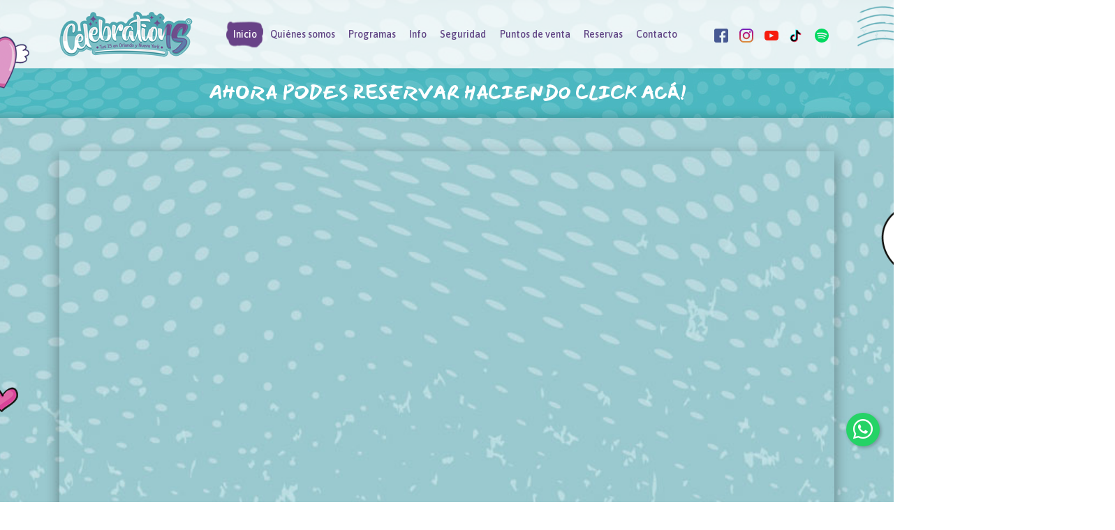

--- FILE ---
content_type: text/html; charset=UTF-8
request_url: https://celebrations15.com/
body_size: 4788
content:
<!DOCTYPE html>
<html lang="es">
<head>
<meta charset="utf-8">
<meta name="viewport" content="width=device-width, minimum-scale=1.0, user-scalable=no" />
<meta http-equiv="X-UA-Compatible" content="IE=EmulateIE7" />
<meta http-equiv="Content-Type" content="text/html; charset=utf-8" />
<link rel="preconnect" crossorigin href="https://fonts.googleapis.com">
<link rel="preconnect" crossorigin href="https://www.google-analytics.com">
<link rel="preconnect" crossorigin href="https://use.fontawesome.com">
<link rel="preconnect" crossorigin href="https://ajax.googleapis.com">
<link rel="preconnect" crossorigin href="https://cdnjs.cloudflare.com">
<link rel="preconnect" crossorigin href="https://stackpath.bootstrapcdn.com">
 <link href="https://fonts.googleapis.com/css2?family=Asap:ital,wght@0,400;0,500;0,600;0,700;1,400;1,500;1,600;1,700&family=Mansalva&display=swap" rel="stylesheet">
<link rel="stylesheet" href="https://use.fontawesome.com/releases/v5.14.0/css/all.css">
<link rel="stylesheet" href="global/css/estilos.min.css" />
<meta http-equiv="Content-Language" content="es" />
<meta http-equiv="expires" content="0" />
<meta name="resource-type" content="document" />
<meta name="distribution" content="global" />
<meta name="copyright" content="Holly Tour Operador SRL de Holly Travel&Fun" />
<meta name="keywords" content="disney santa fe, hollytravel santa fe, quiceañeras, viaje a disney, viaje de 15" />
<meta name="googlebot" content="noodp" />
<meta name="robots" content="index,follow">
<meta name="revisit-after" content="1 days" />
<meta name="rating" content="general" />
<meta name="description" content="10 años de vida en el rubro del turismo pero con más de 22 años de experiencia en viajes a Orlando para quinceañeras y adolescentes" />
<meta name="author" content="Celebrations15 - Disney - Quinceañeras - Santa Fe" />
<meta property="fb:app_id" content="966242223397117" />
<meta property="og:type" content="website" />
<meta property="og:description" content="10 años de vida en el rubro del turismo pero con más de 22 años de experiencia en viajes a Orlando para quinceañeras y adolescentes" />
<meta property="og:title" content="Celebrations15 - Disney - Quinceañeras - Santa Fe" />
<meta property="og:url" content="https://www.celebrations15.com/" />
<meta property="og:image" content="global/img/image_src_fb.jpg" />
<meta property="og:image:width" content="600" />
<meta property="og:image:height" content="315" />
<meta property="og:image" content="global/img/image_src_wa.jpg" />
<meta property="og:image:width" content="450" />
<meta property="og:image:height" content="450" />
<link rel="apple-touch-icon" sizes="57x57" href="global/img/apple-icon-57x57.png">
<link rel="apple-touch-icon" sizes="60x60" href="global/img/apple-icon-60x60.png">
<link rel="apple-touch-icon" sizes="72x72" href="global/img/apple-icon-72x72.png">
<link rel="apple-touch-icon" sizes="76x76" href="global/img/apple-icon-76x76.png">
<link rel="apple-touch-icon" sizes="114x114" href="global/img/apple-icon-114x114.png">
<link rel="apple-touch-icon" sizes="120x120" href="global/img/apple-icon-120x120.png">
<link rel="apple-touch-icon" sizes="144x144" href="global/img/apple-icon-144x144.png">
<link rel="apple-touch-icon" sizes="152x152" href="global/img/apple-icon-152x152.png">
<link rel="apple-touch-icon" sizes="180x180" href="global/img/apple-icon-180x180.png">
<link rel="icon" type="image/png" sizes="192x192" href="global/img/android-icon-192x192.png">
<link rel="icon" type="image/png" sizes="32x32" href="global/img/favicon-32x32.png">
<link rel="icon" type="image/png" sizes="96x96" href="global/img/favicon-96x96.png">
<link rel="icon" type="image/png" sizes="16x16" href="global/img/favicon-16x16.png">
<link rel="manifest" href="global/img/manifest.json">
<meta name="msapplication-TileColor" content="#ffffff">
<meta name="msapplication-TileImage" content="global/img/ms-icon-144x144.png">
<meta name="theme-color" content="#ffffff">
<title>Celebrations15 - Disney - Quinceañeras - Santa Fe</title>
<script src="https://code.jquery.com/jquery-latest.min.js" type="text/javascript"></script>		
<script>
$('.btn').on('click', function() {
    var $this = $(this);
  $this.button('loading');
    setTimeout(function() {
       $this.button('reset');
   }, 8000);
});
</script>
</head>

<body>

   <header class="header position-relative">
        <nav class="navbar navbar-expand-xl navbar-light">
            <div class="container-xl d-flex align-items-center justify-content-start justify-content-sm-between position-relative">

                <img src="global/img/corazon.png" alt="" class="corazon-nav-01">
                <img src="global/img/corazon-02.png" alt="" class="corazon-nav-02">
                <img src="global/img/corazon-03.png" alt="" class="corazon-nav-03">
                <img src="global/img/sello-avion.png" alt="" class="sello-avion-nav">

                <button class="navbar-toggler mr-sm-5 p-2 border-0" type="button" data-toggle="collapse" data-target="#navbar-collapse-1" aria-controls="navbar-collapse-1" aria-expanded="false" aria-label="Toggle navigation">
                    <i class="fas fa-bars fa-lg text-primary "></i>
                </button>
                <div class="logo mx-auto mx-sm-0 mr-xl-5"><a href="index.php" title="Celebrations"><img src="global/img/logo.png" alt="Celebrations" /></a></div>

                <div class="collapse navbar-collapse collapseMenu" id="navbar-collapse-1">
                    <div class="d-flex justify-content-end d-xl-none mb-4">
                        <div class="close-icon btn btn-200 ml-auto rounded-0 " data-toggle="collapse" data-target="#navbar-collapse-1"><i class="fa fa-times"></i></div>
                    </div>
                    <ul class="navbar-nav font-weight-medium font-14">
                        <li class="nav-item active">
                            <a class="nav-link inicio" href="index.php" title="INICIO"><span>Inicio</span> <span class="sr-only">(current)</span></a>
                        </li>
                        <li class="nav-item">
                            <a class="nav-link empresa" href="quienes-somos.php" title="Quiénes somos"><span>Qui&eacute;nes somos</span></a>
                        </li>
                        <li class="nav-item">
                            <a class="nav-link programas" href="programas.php" title="Programas"><span>Programas</span></a>
                        </li>
                        <li class="nav-item">
                            <a class="nav-link info" href="info.php" title="Info"><span>Info</span></a>
                        </li>
                        <li class="nav-item">
                            <a class="nav-link seguridad" href="seguridad.php" title="Seguridad"><span>Seguridad</span></a>
                        </li>
                        <li class="nav-item">
                            <a class="nav-link punto-venta" href="puntos-de-venta.php" title="Puntos de venta"><span>Puntos de venta</span></a>
                        </li>
                        <li class="nav-item">
                            <a class="nav-link punto-venta" href="reservas.php" title="Reservas"><span>Reservas</span></a>
                        </li>
                        <li class="nav-item">
                            <a class="nav-link contacto" href="contacto.php" title="Contacto"><span>Contacto</span></a>
                        </li>
                    </ul>
                </div>
                <div class="ml-auto d-none d-sm-flex">

                    <ul class="navbar-nav navbar-redes flex-row">
                        <li><a href="https://www.facebook.com/celebrations15" title="Facebook" target="_blank" class="nav-link"><img src="global/img/social-media-logos/036-facebook.svg" alt=""></a></li>
                        <li><a href="https://www.instagram.com/celebrations15/" title="Instagram" target="_blank" class="nav-link"><img src="global/img/social-media-logos/029-instagram.svg" alt=""></a></li>
                        <li><a href="https://www.youtube.com/channel/UCZBrRbytFXRb6Z2_P17ngZQ?view_as=subscriber" target="_blank" class="nav-link"><img src="global/img/social-media-logos/001-youtube.svg" alt=""></a></li>
                        <li><a href="https://www.tiktok.com/@celebrations15" target="_blank" class="nav-link"><img src="global/img/social-media-logos/050-tiktok.svg" alt="Tik Tok"></a></li>
                        <li><a href="https://open.spotify.com/playlist/7AFIqezY5AuxpXiWQVpl6d" target="_blank" class="nav-link"><img src="global/img/social-media-logos/012-spotify.svg" alt="Spotify"></a></li>

                    </ul>


                </div>
            </div>
			
        </nav>
	   
	   

			
			<div class="encabezado-interno d-flex w-100 align-items-center">
            <div class="container-xl position-relative">

                <p class="text-white text-center mb-0 font-family-extra my-auto font-26"><strong><a href="reservas.php" class="text-white" title="AHORA PODES RESERVAR HACIENDO CLICK ACÁ!">AHORA PODES RESERVAR HACIENDO CLICK ACÁ!</a></strong></p>
            </div>
        </div>

        <div class="hero py-5">
            <div class="container-xl position-relative">

                <img src="global/img/corazon-02.png" alt="" class="corazon-hero-01">
                <img src="global/img/corazon-04.png" alt="" class="corazon-hero-02">

                <div class="shadow-lg position-relative">
                    <div class="embed-responsive embed-responsive-16by9">
                        <iframe width="952" height="536" src="https://www.youtube.com/embed/MRCI7umdJng?rel=0&amp;controls=1&amp;showinfo=0" frameborder="0" allowfullscreen></iframe>
                    </div>
                </div>
            </div>
        </div>
    </header>
    <div class="barra py-3 ">
        <div class="container-xl ">
            <div class="d-flex align-items-center justify-content-center">
                <div class="mx-1 mx-sm-3">
                    <a href="programa-magic-pop.php" title="Magic Pop"><img src="global/img/btn-magic-pop.png" alt="Programa Magic Pop" class="img-fluid hvr-float"></a>
                </div>
                <div class="mx-1 mx-sm-3">
                    <a href="programa-premium-top.php" title="Premium Top"><img src="global/img/btn-premium-top.png" alt="Programa Premium Top" class="img-fluid hvr-float"></a>
                </div>
            </div>
        </div>
    </div>
    <section class="portada-informacion">
        <div class="container-xl position-relative py-5">

            <img src="global/img/corazon-05.png" alt="" class="corazon-info">

            <div class="row">
                <div class="col-md-4 offset-md-1 pl-md-5">
                    <header class="heading-info font-28 text-rosa mb-4 font-family-extra">
                        INFORMACI&Oacute;N
                    </header>
                    <ul class="list-unstyled font-weight-medium text-white mb-4">
                        <li class="d-flex pb-1"><img src="global/img/check.png" alt="" class="check mr-3"> Pre-viaje</li>
                        <li class="d-flex pb-1"><img src="global/img/check.png" alt="" class="check mr-3"> Documentaci&oacute;n</li>
                        <li class="d-flex pb-1"><img src="global/img/check.png" alt="" class="check mr-3"> Hoteles</li>
                        <li class="d-flex pb-1"><img src="global/img/check.png" alt="" class="check mr-3"> Parques tem&aacute;ticos</li>
                        <li class="d-flex pb-1"><img src="global/img/check.png" alt="" class="check mr-3"> Kit de viaje</li>
                        <li class="d-flex pb-1"><img src="global/img/check.png" alt="" class="check mr-3"> Cobertura m&eacute;dica</li>
                        <li class="d-flex pb-1"><img src="global/img/check.png" alt="" class="check mr-3"> Staff</li>
                        <li class="d-flex pb-1"><img src="global/img/check.png" alt="" class="check mr-3"> Mi equipaje</li>
                        <li class="d-flex pb-1"><img src="global/img/check.png" alt="" class="check mr-3"> Seguimiento de viaje</li>
                    </ul>

                    <a href="info.php" class="btn btn-secondary rounded-pill font-family-extra px-4">Ver m&aacute;s</a>
                </div>











            </div> <img src="global/img/img-info.png" alt="" class="img-info">
        </div>

    </section>



    <div class="barra-2 py-3 ">
        <div class="container-xl position-relative"><img src="global/img/fibron-verde.png" alt="" class="fibron-verde d-none d-xl-block">
            <div class="d-flex align-items-md-center  justify-content-md-around col-lg-10 mx-auto">

                <div class="col"> <a href="puntos-de-venta.php" title="Puntos de venta" class="hvr-float text-secondary d-flex flex-column flex-md-row align-items-center text-center font-family-extra font-30 mx-auto"><img src="global/img/punto-venta.png" alt="Puntos de venta" class="ico mb-2 mb-md-0 mr-md-3"> <span>Puntos de venta</span></a></div>

                <div class="col"> <a href="seguridad.php" title="Seguridad" class="hvr-float text-rosa d-flex flex-column flex-md-row align-items-center text-center font-family-extra font-30 mx-auto"><img src="global/img/seguridad.png" alt="Seguridad" class="ico mb-2 mb-md-0 mr-md-3"><span>Seguridad</span></a></div>



            </div> <img src="global/img/fibron-violeta.png" alt="" class="fibron-violeta d-none d-xl-block">
        </div>
    </div>


    <section class="portada-contacto py-5">
        <div class="container-xl">
            <div class="row justify-content-center text-white" id="form">
                <div class="col-md-5">
                    <header class="mb-5 pt-3 font-28 font-family-extra text-white text-center">CONTACTO</header>





                    <form id="formulario" action="envio.php" method="post">

                        <div class="form-group">
                            <label class="sr-only">Apellido</label>
                            <input type="text" name="apellido" id="apellido" placeholder="Apellido" class="form-control">
                        </div>

                        <div class="form-group">
                            <label class="sr-only">Nombre</label>
                            <input type="text" name="nombre" id="nombre" placeholder="Nombre" class="form-control">
                        </div>

                        <div class="form-group">
                            <label class="sr-only">Edad</label>
                            <input type="text" name="edad" id="edad" placeholder="Edad" class="form-control">
                        </div>

                        <div class="form-group">
                            <label class="sr-only">Ciudad</label>
                            <input type="text" name="ciudad" id="ciudad" placeholder="Ciudad" class="form-control">
                        </div>

                        <div class="form-group">
                            <label class="sr-only">Teléfono</label>
                            <input type="tel" name="telefono" id="telefono" placeholder="Teléfono" class="form-control">
                        </div>
						
                        <div class="form-group">
                            <label class="sr-only">Email</label>
                            <input type="email" name="email" id="email" placeholder="Email" class="form-control">
                        </div>

                        <div>
                            <label class="sr-only">Mensaje</label>
                            <textarea name="consulta" id="consulta" rows="4" placeholder="Mensaje" class="form-control"></textarea>
                        </div>
						<div class="text-center"><div align="center"><div class="g-recaptcha" style="margin:20px 0 20px 0;" data-sitekey="6LcSk-MZAAAAAADyREHDpJm3BEuzvygtGK-pI41N"></div></div></div>
                        <div class="text-center"><button type="submit" class="btn btn-primary rounded-pill px-4 font-family-extra" id="load2" data-loading-text="<i class='fa fa-spinner fa-spin '></i> Enviando...">Enviar</button></div>
                    </form>


                </div>
            </div>
        </div>
		
<div class="respuesta" style="font-size:18px;"></div>
<script src="enviar.js"></script>
<script src='https://www.google.com/recaptcha/api.js'></script>	  
    </section>

    <div class="barra-redes py-5 ">
        <div class="container-xl position-relative">
            <img src="global/img/corazon-06.png" alt="" class="corazon-redes-01">
            <img src="global/img/corazon-07.png" alt="" class="corazon-redes-02">
            <div class="d-flex flex-column flex-md-row align-items-center justify-content-center col-lg-10 mx-auto">

                <header class="text-white font-28 font-family-extra mb-3 mb-md-0 mr-md-5">¡SEGUINOS!</header>

                <div>
                    <a href="https://www.facebook.com/celebrations15" title="Facebook" class="hvr-float text-white font-48 px-2 px-md-4">
                        <i class="fab fa-facebook-square"></i>
                    </a>
                    <a href="https://www.instagram.com/celebrations15/" title="Instagram" class="hvr-float text-white font-48 px-2 px-md-4">
                        <i class="fab fa-instagram"></i>
                    </a>
                    <a href="https://www.youtube.com/" title="YouTube" class="hvr-float text-white font-48 px-2 px-md-4">
                        <i class="fab fa-youtube"></i>
                    </a>
                    <a href="https://www.tiktok.com/@celebrations15" title="Tik Tok" class="hvr-float text-white font-48 px-2 px-md-4">
                        <i class="fab fa-tiktok"></i>
                    </a>
                    <a href="https://open.spotify.com/playlist/7AFIqezY5AuxpXiWQVpl6d" title="Spotify" class="hvr-float text-white font-48 px-2 px-md-4">
                        <i class="fab fa-spotify"></i>
                    </a>
                </div>





            </div>
        </div>
    </div>

    <footer class="footer py-5 ">
        <div class="container-xl d-flex justify-content-center flex-column position-relative">
            <img src="global/img/corazon-08.png" alt="" class="corazon-footer">

            <figure class="logo-ft text-center mb-4 mb-md-5 mx-auto"><a href="index.php" title="Celebrations"><img src="global/img/logo.png" alt="Celebrations" /></a></figure>

            <nav class="nav nav-footer flex-md-row font-12 mx-auto justify-content-center mb-3 mb-md-0">
                <li class="nav-item active">
                    <a class="nav-link" href="index.php" title="INICIO"><span>Inicio</span> <span class="sr-only">(current)</span></a>
                </li>
                <li class="nav-item">
                    <a class="nav-link" href="quienes-somos.php" title="Quiénes somos"><span>Qui&eacute;nes somos</span></a>
                </li>
                <li class="nav-item">
                    <a class="nav-link" href="programas.php" title="Programas"><span>Programas</span></a>
                </li>
                <li class="nav-item">
                    <a class="nav-link" href="info.php" title="Info"><span>Info</span></a>
                </li>
                <li class="nav-item">
                    <a class="nav-link" href="seguridad.php" title="Seguridad"><span>Seguridad</span></a>
                </li>
                <li class="nav-item">
                    <a class="nav-link" href="puntos-de-venta.php" title="Puntos de venta"><span>Puntos de venta</span></a>
                </li>
                <li class="nav-item">
                    <a class="nav-link" href="contacto.php" title="Contacto"><span>Contacto</span></a>
                </li>

            </nav>

            <p class="mb-5 text-600 text-center font-12"> <strong>Celebrations15</strong> &copy; Copyright 2020. Todos los derechos reservados.</p>

            <div class="mx-auto">
                <a href="https://www.nicosal.com" title="NicoSal soluciones web" target="_blank" class="my-auto"><img src="global/img/logo-nicosal.png" alt="NicoSal soluciones web" class="img-fluid" /></a>
            </div>

        </div>

    </footer>


<a href="https://api.whatsapp.com/send?phone=3424472759&amp;text=Hola Celebrations15 desde la web!" target="_blank" title="WhatsApp"><button class="btn-modal-wa-fbMsg btn-modal-wa" data-toggle="modal" data-target="#ModalWhatsapp"><i class="fab fa-2x fa-whatsapp"></i></button></a>
    <!-- Return to Top -->
    <a id="return-to-top" style="cursor:pointer;"><i class="fa fa-chevron-up"></i></a>

    <script src="https://code.jquery.com/jquery-3.5.1.min.js" integrity="sha256-9/aliU8dGd2tb6OSsuzixeV4y/faTqgFtohetphbbj0=" crossorigin="anonymous"></script>
    <script src="https://cdn.jsdelivr.net/npm/popper.js@1.16.1/dist/umd/popper.min.js" integrity="sha384-9/reFTGAW83EW2RDu2S0VKaIzap3H66lZH81PoYlFhbGU+6BZp6G7niu735Sk7lN" crossorigin="anonymous"></script>
    <script src="https://stackpath.bootstrapcdn.com/bootstrap/4.5.2/js/bootstrap.min.js" integrity="sha384-B4gt1jrGC7Jh4AgTPSdUtOBvfO8shuf57BaghqFfPlYxofvL8/KUEfYiJOMMV+rV" crossorigin="anonymous"></script>
    <script src="global/js/libs.min.js"></script>
    <!-- BORRAR HOLDER.JS CUANDO SE CARGUEN LAS IMG REALES -->
    <!-- <script src="https://cdnjs.cloudflare.com/ajax/libs/holder/2.9.7/holder.min.js"></script> -->
</body>

</html>

--- FILE ---
content_type: text/html; charset=utf-8
request_url: https://www.google.com/recaptcha/api2/anchor?ar=1&k=6LcSk-MZAAAAAADyREHDpJm3BEuzvygtGK-pI41N&co=aHR0cHM6Ly9jZWxlYnJhdGlvbnMxNS5jb206NDQz&hl=en&v=PoyoqOPhxBO7pBk68S4YbpHZ&size=normal&anchor-ms=20000&execute-ms=30000&cb=io1jtw5oxuwb
body_size: 49787
content:
<!DOCTYPE HTML><html dir="ltr" lang="en"><head><meta http-equiv="Content-Type" content="text/html; charset=UTF-8">
<meta http-equiv="X-UA-Compatible" content="IE=edge">
<title>reCAPTCHA</title>
<style type="text/css">
/* cyrillic-ext */
@font-face {
  font-family: 'Roboto';
  font-style: normal;
  font-weight: 400;
  font-stretch: 100%;
  src: url(//fonts.gstatic.com/s/roboto/v48/KFO7CnqEu92Fr1ME7kSn66aGLdTylUAMa3GUBHMdazTgWw.woff2) format('woff2');
  unicode-range: U+0460-052F, U+1C80-1C8A, U+20B4, U+2DE0-2DFF, U+A640-A69F, U+FE2E-FE2F;
}
/* cyrillic */
@font-face {
  font-family: 'Roboto';
  font-style: normal;
  font-weight: 400;
  font-stretch: 100%;
  src: url(//fonts.gstatic.com/s/roboto/v48/KFO7CnqEu92Fr1ME7kSn66aGLdTylUAMa3iUBHMdazTgWw.woff2) format('woff2');
  unicode-range: U+0301, U+0400-045F, U+0490-0491, U+04B0-04B1, U+2116;
}
/* greek-ext */
@font-face {
  font-family: 'Roboto';
  font-style: normal;
  font-weight: 400;
  font-stretch: 100%;
  src: url(//fonts.gstatic.com/s/roboto/v48/KFO7CnqEu92Fr1ME7kSn66aGLdTylUAMa3CUBHMdazTgWw.woff2) format('woff2');
  unicode-range: U+1F00-1FFF;
}
/* greek */
@font-face {
  font-family: 'Roboto';
  font-style: normal;
  font-weight: 400;
  font-stretch: 100%;
  src: url(//fonts.gstatic.com/s/roboto/v48/KFO7CnqEu92Fr1ME7kSn66aGLdTylUAMa3-UBHMdazTgWw.woff2) format('woff2');
  unicode-range: U+0370-0377, U+037A-037F, U+0384-038A, U+038C, U+038E-03A1, U+03A3-03FF;
}
/* math */
@font-face {
  font-family: 'Roboto';
  font-style: normal;
  font-weight: 400;
  font-stretch: 100%;
  src: url(//fonts.gstatic.com/s/roboto/v48/KFO7CnqEu92Fr1ME7kSn66aGLdTylUAMawCUBHMdazTgWw.woff2) format('woff2');
  unicode-range: U+0302-0303, U+0305, U+0307-0308, U+0310, U+0312, U+0315, U+031A, U+0326-0327, U+032C, U+032F-0330, U+0332-0333, U+0338, U+033A, U+0346, U+034D, U+0391-03A1, U+03A3-03A9, U+03B1-03C9, U+03D1, U+03D5-03D6, U+03F0-03F1, U+03F4-03F5, U+2016-2017, U+2034-2038, U+203C, U+2040, U+2043, U+2047, U+2050, U+2057, U+205F, U+2070-2071, U+2074-208E, U+2090-209C, U+20D0-20DC, U+20E1, U+20E5-20EF, U+2100-2112, U+2114-2115, U+2117-2121, U+2123-214F, U+2190, U+2192, U+2194-21AE, U+21B0-21E5, U+21F1-21F2, U+21F4-2211, U+2213-2214, U+2216-22FF, U+2308-230B, U+2310, U+2319, U+231C-2321, U+2336-237A, U+237C, U+2395, U+239B-23B7, U+23D0, U+23DC-23E1, U+2474-2475, U+25AF, U+25B3, U+25B7, U+25BD, U+25C1, U+25CA, U+25CC, U+25FB, U+266D-266F, U+27C0-27FF, U+2900-2AFF, U+2B0E-2B11, U+2B30-2B4C, U+2BFE, U+3030, U+FF5B, U+FF5D, U+1D400-1D7FF, U+1EE00-1EEFF;
}
/* symbols */
@font-face {
  font-family: 'Roboto';
  font-style: normal;
  font-weight: 400;
  font-stretch: 100%;
  src: url(//fonts.gstatic.com/s/roboto/v48/KFO7CnqEu92Fr1ME7kSn66aGLdTylUAMaxKUBHMdazTgWw.woff2) format('woff2');
  unicode-range: U+0001-000C, U+000E-001F, U+007F-009F, U+20DD-20E0, U+20E2-20E4, U+2150-218F, U+2190, U+2192, U+2194-2199, U+21AF, U+21E6-21F0, U+21F3, U+2218-2219, U+2299, U+22C4-22C6, U+2300-243F, U+2440-244A, U+2460-24FF, U+25A0-27BF, U+2800-28FF, U+2921-2922, U+2981, U+29BF, U+29EB, U+2B00-2BFF, U+4DC0-4DFF, U+FFF9-FFFB, U+10140-1018E, U+10190-1019C, U+101A0, U+101D0-101FD, U+102E0-102FB, U+10E60-10E7E, U+1D2C0-1D2D3, U+1D2E0-1D37F, U+1F000-1F0FF, U+1F100-1F1AD, U+1F1E6-1F1FF, U+1F30D-1F30F, U+1F315, U+1F31C, U+1F31E, U+1F320-1F32C, U+1F336, U+1F378, U+1F37D, U+1F382, U+1F393-1F39F, U+1F3A7-1F3A8, U+1F3AC-1F3AF, U+1F3C2, U+1F3C4-1F3C6, U+1F3CA-1F3CE, U+1F3D4-1F3E0, U+1F3ED, U+1F3F1-1F3F3, U+1F3F5-1F3F7, U+1F408, U+1F415, U+1F41F, U+1F426, U+1F43F, U+1F441-1F442, U+1F444, U+1F446-1F449, U+1F44C-1F44E, U+1F453, U+1F46A, U+1F47D, U+1F4A3, U+1F4B0, U+1F4B3, U+1F4B9, U+1F4BB, U+1F4BF, U+1F4C8-1F4CB, U+1F4D6, U+1F4DA, U+1F4DF, U+1F4E3-1F4E6, U+1F4EA-1F4ED, U+1F4F7, U+1F4F9-1F4FB, U+1F4FD-1F4FE, U+1F503, U+1F507-1F50B, U+1F50D, U+1F512-1F513, U+1F53E-1F54A, U+1F54F-1F5FA, U+1F610, U+1F650-1F67F, U+1F687, U+1F68D, U+1F691, U+1F694, U+1F698, U+1F6AD, U+1F6B2, U+1F6B9-1F6BA, U+1F6BC, U+1F6C6-1F6CF, U+1F6D3-1F6D7, U+1F6E0-1F6EA, U+1F6F0-1F6F3, U+1F6F7-1F6FC, U+1F700-1F7FF, U+1F800-1F80B, U+1F810-1F847, U+1F850-1F859, U+1F860-1F887, U+1F890-1F8AD, U+1F8B0-1F8BB, U+1F8C0-1F8C1, U+1F900-1F90B, U+1F93B, U+1F946, U+1F984, U+1F996, U+1F9E9, U+1FA00-1FA6F, U+1FA70-1FA7C, U+1FA80-1FA89, U+1FA8F-1FAC6, U+1FACE-1FADC, U+1FADF-1FAE9, U+1FAF0-1FAF8, U+1FB00-1FBFF;
}
/* vietnamese */
@font-face {
  font-family: 'Roboto';
  font-style: normal;
  font-weight: 400;
  font-stretch: 100%;
  src: url(//fonts.gstatic.com/s/roboto/v48/KFO7CnqEu92Fr1ME7kSn66aGLdTylUAMa3OUBHMdazTgWw.woff2) format('woff2');
  unicode-range: U+0102-0103, U+0110-0111, U+0128-0129, U+0168-0169, U+01A0-01A1, U+01AF-01B0, U+0300-0301, U+0303-0304, U+0308-0309, U+0323, U+0329, U+1EA0-1EF9, U+20AB;
}
/* latin-ext */
@font-face {
  font-family: 'Roboto';
  font-style: normal;
  font-weight: 400;
  font-stretch: 100%;
  src: url(//fonts.gstatic.com/s/roboto/v48/KFO7CnqEu92Fr1ME7kSn66aGLdTylUAMa3KUBHMdazTgWw.woff2) format('woff2');
  unicode-range: U+0100-02BA, U+02BD-02C5, U+02C7-02CC, U+02CE-02D7, U+02DD-02FF, U+0304, U+0308, U+0329, U+1D00-1DBF, U+1E00-1E9F, U+1EF2-1EFF, U+2020, U+20A0-20AB, U+20AD-20C0, U+2113, U+2C60-2C7F, U+A720-A7FF;
}
/* latin */
@font-face {
  font-family: 'Roboto';
  font-style: normal;
  font-weight: 400;
  font-stretch: 100%;
  src: url(//fonts.gstatic.com/s/roboto/v48/KFO7CnqEu92Fr1ME7kSn66aGLdTylUAMa3yUBHMdazQ.woff2) format('woff2');
  unicode-range: U+0000-00FF, U+0131, U+0152-0153, U+02BB-02BC, U+02C6, U+02DA, U+02DC, U+0304, U+0308, U+0329, U+2000-206F, U+20AC, U+2122, U+2191, U+2193, U+2212, U+2215, U+FEFF, U+FFFD;
}
/* cyrillic-ext */
@font-face {
  font-family: 'Roboto';
  font-style: normal;
  font-weight: 500;
  font-stretch: 100%;
  src: url(//fonts.gstatic.com/s/roboto/v48/KFO7CnqEu92Fr1ME7kSn66aGLdTylUAMa3GUBHMdazTgWw.woff2) format('woff2');
  unicode-range: U+0460-052F, U+1C80-1C8A, U+20B4, U+2DE0-2DFF, U+A640-A69F, U+FE2E-FE2F;
}
/* cyrillic */
@font-face {
  font-family: 'Roboto';
  font-style: normal;
  font-weight: 500;
  font-stretch: 100%;
  src: url(//fonts.gstatic.com/s/roboto/v48/KFO7CnqEu92Fr1ME7kSn66aGLdTylUAMa3iUBHMdazTgWw.woff2) format('woff2');
  unicode-range: U+0301, U+0400-045F, U+0490-0491, U+04B0-04B1, U+2116;
}
/* greek-ext */
@font-face {
  font-family: 'Roboto';
  font-style: normal;
  font-weight: 500;
  font-stretch: 100%;
  src: url(//fonts.gstatic.com/s/roboto/v48/KFO7CnqEu92Fr1ME7kSn66aGLdTylUAMa3CUBHMdazTgWw.woff2) format('woff2');
  unicode-range: U+1F00-1FFF;
}
/* greek */
@font-face {
  font-family: 'Roboto';
  font-style: normal;
  font-weight: 500;
  font-stretch: 100%;
  src: url(//fonts.gstatic.com/s/roboto/v48/KFO7CnqEu92Fr1ME7kSn66aGLdTylUAMa3-UBHMdazTgWw.woff2) format('woff2');
  unicode-range: U+0370-0377, U+037A-037F, U+0384-038A, U+038C, U+038E-03A1, U+03A3-03FF;
}
/* math */
@font-face {
  font-family: 'Roboto';
  font-style: normal;
  font-weight: 500;
  font-stretch: 100%;
  src: url(//fonts.gstatic.com/s/roboto/v48/KFO7CnqEu92Fr1ME7kSn66aGLdTylUAMawCUBHMdazTgWw.woff2) format('woff2');
  unicode-range: U+0302-0303, U+0305, U+0307-0308, U+0310, U+0312, U+0315, U+031A, U+0326-0327, U+032C, U+032F-0330, U+0332-0333, U+0338, U+033A, U+0346, U+034D, U+0391-03A1, U+03A3-03A9, U+03B1-03C9, U+03D1, U+03D5-03D6, U+03F0-03F1, U+03F4-03F5, U+2016-2017, U+2034-2038, U+203C, U+2040, U+2043, U+2047, U+2050, U+2057, U+205F, U+2070-2071, U+2074-208E, U+2090-209C, U+20D0-20DC, U+20E1, U+20E5-20EF, U+2100-2112, U+2114-2115, U+2117-2121, U+2123-214F, U+2190, U+2192, U+2194-21AE, U+21B0-21E5, U+21F1-21F2, U+21F4-2211, U+2213-2214, U+2216-22FF, U+2308-230B, U+2310, U+2319, U+231C-2321, U+2336-237A, U+237C, U+2395, U+239B-23B7, U+23D0, U+23DC-23E1, U+2474-2475, U+25AF, U+25B3, U+25B7, U+25BD, U+25C1, U+25CA, U+25CC, U+25FB, U+266D-266F, U+27C0-27FF, U+2900-2AFF, U+2B0E-2B11, U+2B30-2B4C, U+2BFE, U+3030, U+FF5B, U+FF5D, U+1D400-1D7FF, U+1EE00-1EEFF;
}
/* symbols */
@font-face {
  font-family: 'Roboto';
  font-style: normal;
  font-weight: 500;
  font-stretch: 100%;
  src: url(//fonts.gstatic.com/s/roboto/v48/KFO7CnqEu92Fr1ME7kSn66aGLdTylUAMaxKUBHMdazTgWw.woff2) format('woff2');
  unicode-range: U+0001-000C, U+000E-001F, U+007F-009F, U+20DD-20E0, U+20E2-20E4, U+2150-218F, U+2190, U+2192, U+2194-2199, U+21AF, U+21E6-21F0, U+21F3, U+2218-2219, U+2299, U+22C4-22C6, U+2300-243F, U+2440-244A, U+2460-24FF, U+25A0-27BF, U+2800-28FF, U+2921-2922, U+2981, U+29BF, U+29EB, U+2B00-2BFF, U+4DC0-4DFF, U+FFF9-FFFB, U+10140-1018E, U+10190-1019C, U+101A0, U+101D0-101FD, U+102E0-102FB, U+10E60-10E7E, U+1D2C0-1D2D3, U+1D2E0-1D37F, U+1F000-1F0FF, U+1F100-1F1AD, U+1F1E6-1F1FF, U+1F30D-1F30F, U+1F315, U+1F31C, U+1F31E, U+1F320-1F32C, U+1F336, U+1F378, U+1F37D, U+1F382, U+1F393-1F39F, U+1F3A7-1F3A8, U+1F3AC-1F3AF, U+1F3C2, U+1F3C4-1F3C6, U+1F3CA-1F3CE, U+1F3D4-1F3E0, U+1F3ED, U+1F3F1-1F3F3, U+1F3F5-1F3F7, U+1F408, U+1F415, U+1F41F, U+1F426, U+1F43F, U+1F441-1F442, U+1F444, U+1F446-1F449, U+1F44C-1F44E, U+1F453, U+1F46A, U+1F47D, U+1F4A3, U+1F4B0, U+1F4B3, U+1F4B9, U+1F4BB, U+1F4BF, U+1F4C8-1F4CB, U+1F4D6, U+1F4DA, U+1F4DF, U+1F4E3-1F4E6, U+1F4EA-1F4ED, U+1F4F7, U+1F4F9-1F4FB, U+1F4FD-1F4FE, U+1F503, U+1F507-1F50B, U+1F50D, U+1F512-1F513, U+1F53E-1F54A, U+1F54F-1F5FA, U+1F610, U+1F650-1F67F, U+1F687, U+1F68D, U+1F691, U+1F694, U+1F698, U+1F6AD, U+1F6B2, U+1F6B9-1F6BA, U+1F6BC, U+1F6C6-1F6CF, U+1F6D3-1F6D7, U+1F6E0-1F6EA, U+1F6F0-1F6F3, U+1F6F7-1F6FC, U+1F700-1F7FF, U+1F800-1F80B, U+1F810-1F847, U+1F850-1F859, U+1F860-1F887, U+1F890-1F8AD, U+1F8B0-1F8BB, U+1F8C0-1F8C1, U+1F900-1F90B, U+1F93B, U+1F946, U+1F984, U+1F996, U+1F9E9, U+1FA00-1FA6F, U+1FA70-1FA7C, U+1FA80-1FA89, U+1FA8F-1FAC6, U+1FACE-1FADC, U+1FADF-1FAE9, U+1FAF0-1FAF8, U+1FB00-1FBFF;
}
/* vietnamese */
@font-face {
  font-family: 'Roboto';
  font-style: normal;
  font-weight: 500;
  font-stretch: 100%;
  src: url(//fonts.gstatic.com/s/roboto/v48/KFO7CnqEu92Fr1ME7kSn66aGLdTylUAMa3OUBHMdazTgWw.woff2) format('woff2');
  unicode-range: U+0102-0103, U+0110-0111, U+0128-0129, U+0168-0169, U+01A0-01A1, U+01AF-01B0, U+0300-0301, U+0303-0304, U+0308-0309, U+0323, U+0329, U+1EA0-1EF9, U+20AB;
}
/* latin-ext */
@font-face {
  font-family: 'Roboto';
  font-style: normal;
  font-weight: 500;
  font-stretch: 100%;
  src: url(//fonts.gstatic.com/s/roboto/v48/KFO7CnqEu92Fr1ME7kSn66aGLdTylUAMa3KUBHMdazTgWw.woff2) format('woff2');
  unicode-range: U+0100-02BA, U+02BD-02C5, U+02C7-02CC, U+02CE-02D7, U+02DD-02FF, U+0304, U+0308, U+0329, U+1D00-1DBF, U+1E00-1E9F, U+1EF2-1EFF, U+2020, U+20A0-20AB, U+20AD-20C0, U+2113, U+2C60-2C7F, U+A720-A7FF;
}
/* latin */
@font-face {
  font-family: 'Roboto';
  font-style: normal;
  font-weight: 500;
  font-stretch: 100%;
  src: url(//fonts.gstatic.com/s/roboto/v48/KFO7CnqEu92Fr1ME7kSn66aGLdTylUAMa3yUBHMdazQ.woff2) format('woff2');
  unicode-range: U+0000-00FF, U+0131, U+0152-0153, U+02BB-02BC, U+02C6, U+02DA, U+02DC, U+0304, U+0308, U+0329, U+2000-206F, U+20AC, U+2122, U+2191, U+2193, U+2212, U+2215, U+FEFF, U+FFFD;
}
/* cyrillic-ext */
@font-face {
  font-family: 'Roboto';
  font-style: normal;
  font-weight: 900;
  font-stretch: 100%;
  src: url(//fonts.gstatic.com/s/roboto/v48/KFO7CnqEu92Fr1ME7kSn66aGLdTylUAMa3GUBHMdazTgWw.woff2) format('woff2');
  unicode-range: U+0460-052F, U+1C80-1C8A, U+20B4, U+2DE0-2DFF, U+A640-A69F, U+FE2E-FE2F;
}
/* cyrillic */
@font-face {
  font-family: 'Roboto';
  font-style: normal;
  font-weight: 900;
  font-stretch: 100%;
  src: url(//fonts.gstatic.com/s/roboto/v48/KFO7CnqEu92Fr1ME7kSn66aGLdTylUAMa3iUBHMdazTgWw.woff2) format('woff2');
  unicode-range: U+0301, U+0400-045F, U+0490-0491, U+04B0-04B1, U+2116;
}
/* greek-ext */
@font-face {
  font-family: 'Roboto';
  font-style: normal;
  font-weight: 900;
  font-stretch: 100%;
  src: url(//fonts.gstatic.com/s/roboto/v48/KFO7CnqEu92Fr1ME7kSn66aGLdTylUAMa3CUBHMdazTgWw.woff2) format('woff2');
  unicode-range: U+1F00-1FFF;
}
/* greek */
@font-face {
  font-family: 'Roboto';
  font-style: normal;
  font-weight: 900;
  font-stretch: 100%;
  src: url(//fonts.gstatic.com/s/roboto/v48/KFO7CnqEu92Fr1ME7kSn66aGLdTylUAMa3-UBHMdazTgWw.woff2) format('woff2');
  unicode-range: U+0370-0377, U+037A-037F, U+0384-038A, U+038C, U+038E-03A1, U+03A3-03FF;
}
/* math */
@font-face {
  font-family: 'Roboto';
  font-style: normal;
  font-weight: 900;
  font-stretch: 100%;
  src: url(//fonts.gstatic.com/s/roboto/v48/KFO7CnqEu92Fr1ME7kSn66aGLdTylUAMawCUBHMdazTgWw.woff2) format('woff2');
  unicode-range: U+0302-0303, U+0305, U+0307-0308, U+0310, U+0312, U+0315, U+031A, U+0326-0327, U+032C, U+032F-0330, U+0332-0333, U+0338, U+033A, U+0346, U+034D, U+0391-03A1, U+03A3-03A9, U+03B1-03C9, U+03D1, U+03D5-03D6, U+03F0-03F1, U+03F4-03F5, U+2016-2017, U+2034-2038, U+203C, U+2040, U+2043, U+2047, U+2050, U+2057, U+205F, U+2070-2071, U+2074-208E, U+2090-209C, U+20D0-20DC, U+20E1, U+20E5-20EF, U+2100-2112, U+2114-2115, U+2117-2121, U+2123-214F, U+2190, U+2192, U+2194-21AE, U+21B0-21E5, U+21F1-21F2, U+21F4-2211, U+2213-2214, U+2216-22FF, U+2308-230B, U+2310, U+2319, U+231C-2321, U+2336-237A, U+237C, U+2395, U+239B-23B7, U+23D0, U+23DC-23E1, U+2474-2475, U+25AF, U+25B3, U+25B7, U+25BD, U+25C1, U+25CA, U+25CC, U+25FB, U+266D-266F, U+27C0-27FF, U+2900-2AFF, U+2B0E-2B11, U+2B30-2B4C, U+2BFE, U+3030, U+FF5B, U+FF5D, U+1D400-1D7FF, U+1EE00-1EEFF;
}
/* symbols */
@font-face {
  font-family: 'Roboto';
  font-style: normal;
  font-weight: 900;
  font-stretch: 100%;
  src: url(//fonts.gstatic.com/s/roboto/v48/KFO7CnqEu92Fr1ME7kSn66aGLdTylUAMaxKUBHMdazTgWw.woff2) format('woff2');
  unicode-range: U+0001-000C, U+000E-001F, U+007F-009F, U+20DD-20E0, U+20E2-20E4, U+2150-218F, U+2190, U+2192, U+2194-2199, U+21AF, U+21E6-21F0, U+21F3, U+2218-2219, U+2299, U+22C4-22C6, U+2300-243F, U+2440-244A, U+2460-24FF, U+25A0-27BF, U+2800-28FF, U+2921-2922, U+2981, U+29BF, U+29EB, U+2B00-2BFF, U+4DC0-4DFF, U+FFF9-FFFB, U+10140-1018E, U+10190-1019C, U+101A0, U+101D0-101FD, U+102E0-102FB, U+10E60-10E7E, U+1D2C0-1D2D3, U+1D2E0-1D37F, U+1F000-1F0FF, U+1F100-1F1AD, U+1F1E6-1F1FF, U+1F30D-1F30F, U+1F315, U+1F31C, U+1F31E, U+1F320-1F32C, U+1F336, U+1F378, U+1F37D, U+1F382, U+1F393-1F39F, U+1F3A7-1F3A8, U+1F3AC-1F3AF, U+1F3C2, U+1F3C4-1F3C6, U+1F3CA-1F3CE, U+1F3D4-1F3E0, U+1F3ED, U+1F3F1-1F3F3, U+1F3F5-1F3F7, U+1F408, U+1F415, U+1F41F, U+1F426, U+1F43F, U+1F441-1F442, U+1F444, U+1F446-1F449, U+1F44C-1F44E, U+1F453, U+1F46A, U+1F47D, U+1F4A3, U+1F4B0, U+1F4B3, U+1F4B9, U+1F4BB, U+1F4BF, U+1F4C8-1F4CB, U+1F4D6, U+1F4DA, U+1F4DF, U+1F4E3-1F4E6, U+1F4EA-1F4ED, U+1F4F7, U+1F4F9-1F4FB, U+1F4FD-1F4FE, U+1F503, U+1F507-1F50B, U+1F50D, U+1F512-1F513, U+1F53E-1F54A, U+1F54F-1F5FA, U+1F610, U+1F650-1F67F, U+1F687, U+1F68D, U+1F691, U+1F694, U+1F698, U+1F6AD, U+1F6B2, U+1F6B9-1F6BA, U+1F6BC, U+1F6C6-1F6CF, U+1F6D3-1F6D7, U+1F6E0-1F6EA, U+1F6F0-1F6F3, U+1F6F7-1F6FC, U+1F700-1F7FF, U+1F800-1F80B, U+1F810-1F847, U+1F850-1F859, U+1F860-1F887, U+1F890-1F8AD, U+1F8B0-1F8BB, U+1F8C0-1F8C1, U+1F900-1F90B, U+1F93B, U+1F946, U+1F984, U+1F996, U+1F9E9, U+1FA00-1FA6F, U+1FA70-1FA7C, U+1FA80-1FA89, U+1FA8F-1FAC6, U+1FACE-1FADC, U+1FADF-1FAE9, U+1FAF0-1FAF8, U+1FB00-1FBFF;
}
/* vietnamese */
@font-face {
  font-family: 'Roboto';
  font-style: normal;
  font-weight: 900;
  font-stretch: 100%;
  src: url(//fonts.gstatic.com/s/roboto/v48/KFO7CnqEu92Fr1ME7kSn66aGLdTylUAMa3OUBHMdazTgWw.woff2) format('woff2');
  unicode-range: U+0102-0103, U+0110-0111, U+0128-0129, U+0168-0169, U+01A0-01A1, U+01AF-01B0, U+0300-0301, U+0303-0304, U+0308-0309, U+0323, U+0329, U+1EA0-1EF9, U+20AB;
}
/* latin-ext */
@font-face {
  font-family: 'Roboto';
  font-style: normal;
  font-weight: 900;
  font-stretch: 100%;
  src: url(//fonts.gstatic.com/s/roboto/v48/KFO7CnqEu92Fr1ME7kSn66aGLdTylUAMa3KUBHMdazTgWw.woff2) format('woff2');
  unicode-range: U+0100-02BA, U+02BD-02C5, U+02C7-02CC, U+02CE-02D7, U+02DD-02FF, U+0304, U+0308, U+0329, U+1D00-1DBF, U+1E00-1E9F, U+1EF2-1EFF, U+2020, U+20A0-20AB, U+20AD-20C0, U+2113, U+2C60-2C7F, U+A720-A7FF;
}
/* latin */
@font-face {
  font-family: 'Roboto';
  font-style: normal;
  font-weight: 900;
  font-stretch: 100%;
  src: url(//fonts.gstatic.com/s/roboto/v48/KFO7CnqEu92Fr1ME7kSn66aGLdTylUAMa3yUBHMdazQ.woff2) format('woff2');
  unicode-range: U+0000-00FF, U+0131, U+0152-0153, U+02BB-02BC, U+02C6, U+02DA, U+02DC, U+0304, U+0308, U+0329, U+2000-206F, U+20AC, U+2122, U+2191, U+2193, U+2212, U+2215, U+FEFF, U+FFFD;
}

</style>
<link rel="stylesheet" type="text/css" href="https://www.gstatic.com/recaptcha/releases/PoyoqOPhxBO7pBk68S4YbpHZ/styles__ltr.css">
<script nonce="35u9l0M2bDFwtfAfIH6fmw" type="text/javascript">window['__recaptcha_api'] = 'https://www.google.com/recaptcha/api2/';</script>
<script type="text/javascript" src="https://www.gstatic.com/recaptcha/releases/PoyoqOPhxBO7pBk68S4YbpHZ/recaptcha__en.js" nonce="35u9l0M2bDFwtfAfIH6fmw">
      
    </script></head>
<body><div id="rc-anchor-alert" class="rc-anchor-alert"></div>
<input type="hidden" id="recaptcha-token" value="[base64]">
<script type="text/javascript" nonce="35u9l0M2bDFwtfAfIH6fmw">
      recaptcha.anchor.Main.init("[\x22ainput\x22,[\x22bgdata\x22,\x22\x22,\[base64]/[base64]/[base64]/bmV3IHJbeF0oY1swXSk6RT09Mj9uZXcgclt4XShjWzBdLGNbMV0pOkU9PTM/bmV3IHJbeF0oY1swXSxjWzFdLGNbMl0pOkU9PTQ/[base64]/[base64]/[base64]/[base64]/[base64]/[base64]/[base64]/[base64]\x22,\[base64]\\u003d\\u003d\x22,\x22wr3Cl8KTDMKMw6HCmB/ChsOYZ8OZA2cOHgEKJMKRwonCuBwJw7fCrEnCoALCght/woXDhcKCw6dLImstw6nCrkHDnMK9HFw+w45uf8KRw4ImwrJxw5XDlFHDgHFMw4Uzwpopw5XDj8Oywr/Dl8KOw5snKcKCw6HCoT7DisODR0PCtUPCn8O9EQ3Ck8K5anHCqMOtwp0HMDoWwpLDgnA7b8OtScOSwr7ChSPCmcKyWcOywp/[base64]/Ci8KfdUwYw7vCvsKowotBO8Onwo5tViTCmG0yw5nCu8O1w6DDrG8RfR/Cv0llwrkqD8OcwpHCsjvDjsOcw5QvwqQcw65Dw4wOwozDhsOjw7XCncOSM8Kuw7Flw5fCtgQAb8OzOcKfw6LDpMKdwofDgsKFWsKzw67Crw9cwqNvwqRDZh/Di1zDhBVSeC0Gw7N1J8O3PMKWw6lGBsKfL8ObVz4Nw77ClsK/w4fDgG/Dsg/[base64]/CgSIxQwXDgxPChsOKwrbCvCdvPcKNDMO2wpjDg03CnkLCqcKSGkgLw5VYC2PDp8OfSsOtw7vDvVLCtsKaw7w8T2Rkw5zCjcO1wp0jw5XDgU/DmCfDvmkpw6bDo8KAw4/DhMKiw5TCuSAzw78vaMK/[base64]/DtERCw6JpwrfCp0lkwrvCm0TDusK3w6VHw43DusOKwocScMO3O8OlwoDDmcKjwrVlcG4qw5hTw4/CtirCtQQVTTYwKnzCi8KJS8K1wqtFEcOHccKaUzxze8OkIBYvwoJsw7kefcK5aMOEwrjCq3HCvRMKFcK4wq3DhCYoZMKoP8KuLVISw4rDtsOkPEDDv8Ktw6AXWBzDrcKJw5EQe8KzaibDr2ddwqBawqfDgsOgTcO/[base64]/DoSIHwofCmzIhE8OJKlBufsKnwqnDhsOaw5zChmctQMOkBMOoC8Osw6sZGcK2OMKVwo/DuWrDsMOawqFZwpnCimAuOXHCosOpwqtRNEMFw7lRw70/fMKhw5zDm2kOw4pGBjrDgsKWw4Rnw6XDsMKyb8KDQwNqID9OXsOywq/CucKpeBlUw5cpw6bDmMOEw6kBw53DmgQiw6/CmTXCmXvCq8KEw7gJwrvCrsOCwocww7PDp8Oxw57DocOYZsOZEEzDnWQwwp/CsMK+wpRgwpXCmsO9w4YHQWLCvsOawolXwrJawozDokkWwroRwqrCih0uwrJhbQPChMOawpg5NV5QwrbCsMO/S2NHDMOZw4wdw7cbaA9VdMO8wogGIVtFQilWwrpeW8Oiw6lSwpkRwofCv8KDw4hUPcKubm/[base64]/DhGUxw6bDhWYSY8KfZ39rw7DCscO+w7rDgsKIKVDCnhEOB8OFI8KYRMOWw6hiLQ7DksO5w5LDmsOMwprCv8KOw60sMsKswqHDjsOcQCfCg8KaV8Ofw6RTwonCnMKnwo5BHcOab8KFwoAiwpjCrMKCZFDDgcKRw5PDi04swo00asKywpdPU1nDkcK8IGp/w6jCpF5NwpTDtnrChj/DsDDCiDd6w7DDrcKqwoHClMO3woEWb8OFSsOzVcKxO0HCisK5ARlLwqHDs19Lwr8zLwMCFnEmw5fCoMO/wpXDq8KYwr9Sw7Y1bRMgwq5eWSvCl8Oew67Di8K4w6nDkizDlHkEw7TCkcO3DcOnSQDDm1TDr3LCicKSbTsiFEDCkV3Dg8KLwpRHWQ5Ow5TDuz0UaFHCh2/[base64]/Cm8KoCGrDoXozU8O3fcORw6Ilw6N7bQoiw4k4w4EjXsOAKcKLwrFUBcO1w4rChsKieQpaw6tgw6zDth5cw5XDs8O1STDDh8KQw4cfM8K3PMKHwpbDh8O2IsOJRwBOwpIqBsOyYcKow7LDhxhtwqpGNxt/woXDg8KYBMO5wrEcwp7DmcKuwqPCiTkBb8KIRsKiBUDDqAbCu8KRwq/Di8KDwpzDrsOjLm5KwpJTanEzXcO3Un/Cq8OeVcKuf8K8w77CsXfCmQcwwrtLw4VEwpLDpGRDNcOpwqvDl15dw79FFcK/[base64]/CocOACDDChQIXPmdhwrjDh8OwIsKAGsKJE2PCqsKuw5MXHMK7J2JQUMK3T8OmVQHChE3Dn8ODwpbDoMOWU8OBwrPDi8K6w7bDgWk3w7hewqk7FUsecSpHwpfDi1/[base64]/dsKNY8OFLMKGw4M8wqfDuX5iwq8WwptywpFxR1Eqw4kvDF0ZIcKxKsORF3IFw4HDqcKow77DtBtLfMORAB/[base64]/[base64]/DiMO0a8O0XRokCndDwp3DmwV3w6rDgcO/BRAFwpTCtcKywoAzw5ECw7rCgG9Bw5cpDR9jw7XDo8Knwo/CrGbDnExKfMK9YsODwqTDr8Ohw5FwB11dZhsPacKfVMKqH8OsEEbCqMKkf8K0BsKRwprCjEPCiV0UaVpjw5bDu8O0SCvDicKFc2LCpMKCEAzDoTHCgmrDszbDocKsw78owrnCinRhLXnDq8ORIcK6wp8QZXLCjMK7FxwkwoAlLGQaDmU/w5TCucOCwql9woXCgMOEH8OYXMO+KzbDicKQIsOHKcK5w5F5eADCqsOmEcOUAcKpwqBhPy90wpvDvVVpN8KLwqzDisKnwolqw6XCsh9MIWdhAsKof8Kcw4k3wrd3ZcKuQgh3wovCuDTDqjnCisKgw6/CmcKswrcvw79MM8OXw4rDisKldEHCkyxSwqXDkklaw50XTsOyEMKWdQElwpdcUMOJwpTCvMKCD8OfJ8K1wrRWYVjCp8OAIcKCWMK1P3Bxw5RFw7o8Q8O6woTCtMOVwqp5KcKiaiwew4AVw4/DlSbDs8Kbw78PwrzDr8KLMsK9AsKfVyR4wpt9dwbDlMOCAmYLw5bCpsKQOMOVLRPCsVbCgCRNYcKeQMKjbcOoDcKRfsOJPMKmw57CgQvDpHjDl8KKf2rCvV/[base64]/wofDtnjDg3MPw6LCgnzDlcOGXsKywqtQwqHDqcKAwrUUw7vCm8K8w5Rtw5FrwpDDjcOzw4rCnjLDtT/[base64]/DsMKYQxbCkcO0w4rDocK+wpvCjsK/wrU8wqnChGLChwXChULDssK8HBbDlMKtKMObYsOSSF9Gw5zCs2fCgz0XwpvDkcOhwr1SOcOyDwQsGcKyw7gYwoHCtMOvD8KHRxwmwr/DmWPCrXwXKTvDi8OjwpFjw4dNwrDCmSvCksOnYsOKwpEnKsKlEcKqw7zCp0o9OMO4YEHCvQTDsAs6ZMOOw5fDqWwGaMODwoQKK8KFRDvCmsKOGsKPfcOjGCLCjcKkScK9BSAGQFXCgcKUG8KAw45/AW41wpZYesO6w7rDu8O5a8KFwopzNHPDhlXDhHdTD8O5NsKXwpvCsxbDjsKqAMKADXjCpMO+KnANQBjCnzPCmMOEwrDDrQ7Dv0Viw55STxgFIlJrUcKfwqzDuEHClCrCqcKGw4cZw51BwroYOMKVb8O2wrhDOQZOeRTCowkTeMKIw5FFwrHClsK6C8Kbw5zDhMO/woXCtMKoOcKDwo0NWsOfwrvDucO1wrrDpcK9w6wdCMKFUsOzw4vDi8Kzwosaw4/DrsOLfkk5OzIFw7FxECEKw7Ykwqovb2XDgcOww4Zsw5ICbiTDgcOFZz3DnkEEwp7DmcO4UQ/CvnsGw7LCpsKUwpnDj8ORwplIwrwOEFo1dMOhwq7Cv0nCoWVXBjTDo8OkZ8KCwr/DkMK1wrTCi8KEw4bCtyNjwp1+I8KpTsOGw7PCmmcXwo8pTsOuB8ODw4nDoMO6wrVdN8KlwqQ5DMKIeCxww67CtcK+w5PCiylkFhF6EMO0worCvWV5w6EnDsOxwqlNH8Kpw7/Dozt4woMdw7Fkw4Qaw4zCoh7Ck8OnMF7CnBzCqMOxFhnCkcOrNEDCl8OSex07w4HCj1LDh8O8bsOETx/CssKjw7HDkMK4w5/CpXxCLn5mWsOxS3FJwpNbUMO+w4V/J35Kw7/ChyJSPDZ/wqrDm8OIJMO+wq9iw4dzw5MVwqPDhnxJKTdZBjV3OEXCjMOBaisEc2rDjm7ChxXDocOUJkZ4OU8ZZsKZwp3DmmFTPEAPw4LCpcOQI8OOw6cGQsK9PlQ9YEzChMKGEDLChx9bUMOiw5/CrcKwVMKqHsOJIyHDk8OEwr/DtDvDsnhJT8KkwrnDkcOKw6ZLw6xcw4fDhGXDjzU3IsOLwobDl8KmDhZzUMKXw6FPwoDDjEzCvcKNEkM2wpA5w6pqVcKNFFw3YsO/cMO6w7PCgENcwrJcwrrDuGUYwol/w6LDpsOsdsKPw7PDsTRhw64UaTE+w63DqMK4w6HCi8KGU03Dh2LCksKCOl43LU/DtMKcOMO6DxBuZQ81FWXDmcOQG05RDEttwq3DpzrCvcOVw7Bbw7zCmUg9wpcUwqYvBnTDkcK8BcO4w73DhcOeM8OODMK2KAg7YD1cUwJbw63DpW7Ct0lwHVTCpsO+Gn/[base64]/[base64]/DsxV1w6PDlsKODcKdwoXDpxPDl8OEwqnCnMK/wr7Dr8OmwrbDlXnDscOxw61MfDJRwpTCksOmw4rDrysWOmLCpVlOZcKFKMKgw7DDkMKrwrF3wqhWScO4UirDkAvDlF/Co8KrGMO3w5lHKcO8TsOKwqfCqsO+GMOcGMKuw7bDumwOIsKMMRrCqEzDn3rDu3J3w5gPKwnCoMKswo3DqcO3CMOVAMKiRcKyesKnOEFbw5QhQlUrwqDChcOSIB3DlcKMMMOHwrF0woMXU8O7wpzDgsKfeMKWMhbCj8KNHwpTUFbCoFNPw54Zwr/DjcOBS8KrUcKewpR4wrIpBHgKMhXDpsObwrfDh8KPZUphJMOUNCYhwoNSP3FzO8KVRMOvAl3CrCLCrBZ+wq/CnkHDjgzCn0taw6lRZxkIL8KcD8OxKS4EfAdhQcK4wpbDqR3DtsOlw7bCikjCkcK8wrIiIWXDv8KyGsOxL011wpMhwqvCpMKIw5PCicOrw7wOVMOCw6A8b8K5AwFtbG3DtCjCqATDpcKfw6DCssOiwqrChyMdEMO7eVTDjcKgw6QqMUbDvwbDu3/DmsOJwpHCscOgw5hbGHHDrS/Cq0pKDMKHwoXCtRvCtmfDrD9VIMKzwrIALXtXMcK9wrEqw4rClsOEw7B2wrPDrCY/wqHCvgvCusKuwrd0TnzCoQrDj3rDoknDtcO3w4NZwoLCtiF9AsKGMDXDnjcuQybCqAXDg8OGw5/CtcOOwpjCsynCnUYTRcOGwpfCicO1ecKjw71vwr/DgMKawq0Kwowaw6xLcMO/wq1QWcOowrM0w7E0ZMOtw5xnw4TDsHdmwoHCvcKLd3fCkRA4OwDCsMOoZ8OPw6HCrMOCwoVOOCzDocO0w4TDisKSJMK/clzCpXsWw5FOw5HDlMKXwojDpMKgY8KWw5h9woUhw5PCgMOdWEp0XUxbwpBVw5gDwrLCvsK7w5PDlDDDhW3Do8KPUw/CisKWSsOFZMKWdsKLeDnDn8KfwpMjwrzCgHdzQgrDhsKRw7onDsKtTGPDkDnDj0BvwpdyHHNVwo46PMORCkfDrQbCo8Oow59LwrcAwr7CnU/DvcKJwqtBw7APw7NvwotpZgbCnMO8w54VW8OiWsKmwroEAiV2JCouDsKYwrkaw6bDmxAywr/Dn1o3e8KmZ8KHccKZYsKdwrVRU8Oaw6wZw4XDjwlFwqM8DcOrwoEQIWRSwqIgczHClTcDwr0uAMO8w4/CgcOHM2pewpFzMmbCrkjDlMKkw6lXw7lGw5DCu0PCnsOtw4bDrcO/[base64]/wq0Tw5h6e8OCUwPCq8Oqw53DtsOiREvDscO7wqtkwrxKGmVGEcOMQyxGw7PCuMO3YmpqXX5VGsOPScOxLQnCgTQKccKWEMOeal8aw6LDgsKcbMOSw6VCcXPDmGR+Q0PDp8ONw6vDry3CmyfDmErCosOvNy5wFMKiRT51w5cpw6XCncK6PcKbP8KAJSdjwoXCo3MAGcK/w7LCp8KtBsK/w6vDj8ObZ3ITKMODB8OHwqrCv0TDqsKvak/[base64]/DmMOxHBcowpnCpMKmIWYTw7/Doj/DoHHDh8OmE8KtHS4Aw5/DuDnDlzvDris+w65JPcOhwrXDgwpTwqhkw5IIScO1w54BEyrCpBHDlMK7wrZ6DsKLw4RPw4A7wqF/w6gJw6Myw4fDjsKfUHfDiF5bw7Zrw6LDrQDCjmFkw6QZwpNjw4FzwpvDhwx+bcKYQsKsw4bCp8OtwrZowr/DjcKxwpbDk1YtwrcOw6DDr2TClFDDiETCjl7CicOgw5HDocORY15/wrIowpvDnxHCl8KcwrrCjzlaKALDucOEGi4zAMOZOFguw4LCuBrCr8KtSUbCqcOzdsKKw5LCp8K8w4LDrcK7w6jCkmAdw7g4A8KewpFFwpEhw5/[base64]/[base64]/[base64]/GAtSw5XCoF/Cnm3Ct8KgwrTDiMKqb23DjAvCmh5CTHPChWXCmRrDv8OzFBLCpsO0w4XDvjpXw6RbwqjCoinCn8KBOsKzwo7DpMO/wqLCqBM7w6XDvlwqw5rCsMOYwq/Cmlx1w6fCrHPDvMKqLsK9wpTCtUEDwr9eeX7CqsKHwqMZw6ZjWHRMw5PDkVwhwqF6wonDsBkqJSZkw7sYw4jDin0Xw79Uw6jDq0/DgMOVFsOqw6vCjcKQOsOcw7UQB8KGwrEIwrY0w7rDl8OdKmgsw7PCvMOkwp4Jw4bCphHDgcKxBz7DmjN0wqDClsK8w5VZw5Fia8KGRhJQYTRHfMOYP8KJwqg+XxHCpcKJcl/ChMKywoPDn8K6wq4nQsK/d8OdCsOuMRc6w4l2IAPCl8OPw40nw5sIPVRIwrzDoR/DscOHwodUwqx5VsOSC8O8wowJwqZewrjDgEvCo8K2EQNXw4zDlRTChEnDklzDnmLDkRDCu8O6wrRXbsOoanNMA8KgSMKfABZ9OAjCowzDpsOOw7jCkClZwpRtFGUYw4BLwoMLw7zDmWrCk3Iaw64AEjLCk8KLw7HDgsOkMnYGU8K3JiQ/wqFQNMKJWcO3I8Kgwohiwp/Dl8OZw5Raw4FQR8KSw5HDoHjDoDRfw7vCmsO+HsK0wqcwLlPCkhfCjsKaGsK0BMK/KR3Cm1MjDcKFw5DCosOMwrZlw6/[base64]/[base64]/DksOERFTCjMO2w7MOS3jCp8Kbw48OwpXCjlFOf3rDkQzDoMObaTTCg8KvBWRQZsOYFsKBG8Ohwoo7w7LCmxYpFcKXEcOYN8KBW8OFYCXCtmXCkVTDk8KgM8OSJcKZwr58asKgXsObwpMvwq0WBWgVQMKBVSzCj8KYwpDDocKWw6zCnMO7OMKkSsOhccKePcODw5N/[base64]/U1BhTD0ME8OjYlLDsMODw7dhw5sTwphKIzPDpy/CkMOfw77CnHQ0w6fCt3J6w4HDkTXCjSArLSXDssKtw67Dt8KQw7x7w5XDqSXDlMOBw7zClTzCiRfCoMK2WA9bRcKRwqRfwo3DvW9ww41KwploH8OUw4oIEjjClcKww7BXwokDOMOYCcKsw5R4wp8vwpF6w6/CkQ7DkMO3ZFjDhRR1w5LDp8ODw5RWBi/[base64]/wrrCtsKBbMOvw40FQhrDuX/[base64]/CmMKBw5XDssONH8KwAsO3w53CoijCocOHw5BTYXpXwoDDgsOqbcOXIcK0JcKiw6skFn9HWCpFEHTDmgLDrm3Ci8K9w6rCh0XDlMO7QsKrXcKuagw4w6kZIHBYw5NWwo/DkMKlwpQsYWTDlcOfw4/CqnnDocOJwqRvYMKjwo1MNMKffBnCr1ZmwqlXFWfDqAbDiibCuMONbMKgD0zCv8Opw6nDgxVow5bCksOIwoPCq8O4RMKPKHNXM8KHw55kGxTCilzCnXbDqcO/F3ETwrtvJzRJXcO7wovClcOURWLClCEpGjEGDE7Dn14uNyXDqnjDuwx1MmbCrsOQwoTDscKGwpXCpS8Pw7LCi8KrwoRhO8OxBMObw4otwpdYwo/[base64]/w5xnfnXCpcKbEcKzw6oqwpQHw5gfwrDDu8KwworCuk0MNzXDq8Oow6jDtcO/wrzDqmpEwppLw5PDnyLCmMODUcK+wp/[base64]/CkMOtSMKvw4TCn0/Dn8Odb8K1YxTDo0s7wqVtwpNSacOxwrzCnzI/wpd/KTRiwrfCv0DDrMKdccODw6PDgyQFdgXDniJXSm3Do3NSw5cgKcOnwpFncMK4wqUPwqwuGcOnGcO0w5rDkMK1wrg1ZGvCl1fCuGsDfwQ9w5sswpPDqcK5w4AuTMOSw7fDrwjCjQHDoGPCscKPwrdIwo/DjMOsb8OhTcOKwoA1wrNgajvDhMKkwrTCrsKpSDjDr8O9wp/Dkhstw5kjwqwqw6V7LFgUw53CmsOfCBFCwp4IUDhzecK+N8Omw7QQaTXCvsOqZnTDoW4eLsKgJG7CqsOyM8KAVyQ5S0zDqsKJWntBw5HCignCjsO/PAXDvMKOVHFow5V4wpEBw7Yvw5xzYsOaLELCiMKgNMObLV1GwojDpQ7CnMO4wo1Sw7IdOMOTw4xzw7Jyw7jDpMO2woMfPEQuw5jDo8K8ZMKVUgDCsm5OwrDCqcKww7FNBDgqw77DjMO/bQtHwqzDv8O5a8O3w77CjGB7Z07CpsOTasK6wpDDkQ7CscOWw7jCusO1QGBfacK5wpAxwqHCk8KtwrvChTHDkcKlwqkQd8OewrZBHsKGwotRLMKsM8Knw7NXDcKcD8OrwrXDhXgfw6lhwoI3wpsmGsOjw5Jww6ADw4hMwrjCr8OQwoZWDC/[base64]/DscOawpN9wqLDmVDDkcOrPMKcMDsJB8OTZcKkMXvDkUbDtFhmTsKsw5zDrsKswrrDhxHDtsORw4rDhnjDrAlKw70uw6U2wqJyw6nCusKNw6DDrsOjwr0JQTsQC3/CgcOiwrEpDsKFV20ow7k7w5rDjcKuwokvw45awrHCrcOkw5/CmMOZw70FPE/[base64]/ComvCrsKWZ8OtwrlBw65fw51gCMO5W2/Duk8qw6zCo8K7F0XCrUVKwq5fRcKmwq/DsxDCnMKoU1nDv8KAZyPDpcOFDFbDmh/Cvj0udcKMwroQwrPDnXPCncKTwpPDksK+R8O7wrZAwqHDpsOqwrJ4w7TDtcKlccO+wpVPHcORI196w67DhcK7w6V2T1nDhhjDtCc2I3xKw6HChMK/worDtsKfCMKJw5/[base64]/[base64]/CvMKdw6fDhSPDuBfClC0Tf8KzUMKkw5QBYUbCo8KmKsKsw4DCoREfwpLDucKVbHJyw4QhVsKuw7pTw4vDmj/DuGrDsV/Dgh5gw75AOUvCumvDhsKEw7pEb2zDmMK9bkQzwrXDg8Kuw7PDrhdDS8K1wqgVw5oCJsKMDMOaXsKRwrI+LMOmLsKSVcK+wq7ChMKUZTscdyJZaAc+wps3wqzDvMKASMOaRynDhcKTJWgiQ8OCBMOdw4/CiMKnaRpcw5jCvhfDoH7CrMO5w5jDqBpdw4gaKifCgFnDh8KMw7piLSwDAR3Dhl/CqATCm8KlVMKGwrjCtAURwrXCiMKDccKyFMOJwotYNsOIHmYOD8O/[base64]/[base64]/CHceHSJ9wrTCmiANWX7CjlgoKsKNSgFoKWB1TAs/FsKxw4PCgcKqwq9rw7EoRsKUGcOIwodxwr/DtcOkEyQMMj7DpcOjw7pUd8O3w6nCmgx/w4HDvznCqsK2FcKXw4xOAAkbcz8Hwr0ZYgDDvcK1J8OOVMKEcMK2wpTDrcOAMnQXEhHCjMOnY1TCrF3Drw80w7hoQsO9w4RCw4jCm01tw7PDgcKfwqxWGcKrwoPCu3fDlMKmw5BiLQYuwp7CocOKwrPDrTgDE0EROSnCg8KuwrDCusOSwpdXwqxww5nCssO/w5duc1/Ckm3Dl35xbgjDsMKqEMOBDFxWwqLDm0ABCSHCgsOjw4IeecOtNlVBPRsTwrJUwqbCncOkw5HDtzYPw4TCk8Omw6TDq28LZgwawoXDm3wEwqo/EsOkbcOkfUpxw7TCnsKdVh1UOgDCq8KAGlPCuMOjKhF4Rl43woBBdwTDt8O6PMOQwqVqw7vDuMKxXxHDuiV6KnFycsO+w6TDrFbCq8OWw404SVJfwo91CMKKX8O0wrNNa3wzZ8KjwoQrQXVRHS3DhB/CvcO1ZsOOw5Qow7xmV8Obwp87J8Onwq0tPz3DtcKRXMOMw4PDrcKGworCijDCsMOnwo5jHcOxfMOQMgDCmWnCrsOaJF/DvsK1OsKNQH/DjcONFUcyw53DssKoJ8OFGRjCuSbDnsKNwrPDmFs1Y3Rlwp0bwqImw77ClnTDhsKSwpvDsRs0ATENwr8gDgUeQTfCuMO7L8KyfWk3H3zDqsK8Nh3Dl8KWaHjDiMO1C8OSwo8PwpAFfBXCj8OIwp/[base64]/DkVPDrVPCtsKCwoUcwpLComTCtA1sO8OOw5TDhcOLBETDjcKHwpkMwovCu2LCtsOySsOfwpLDgsK8wqsnP8OaBsOTwqTCuGXCrcKhwrnCjl7CggYuWcK7X8K8asOiw7Q2wrXCpRoCF8Oow6XCv1YjNsORwovDq8OHAcKew5rChcKcw6Z5eFd3wohNKMKvw5/DlDMbwpnDtHPCnTLDucKqw4M/[base64]/IgHDrTQdw4RTZcKcwobDkVLCnsKJw4Egw6fCt8KGQA7CtcO0w6fDh2cGHDbCgsK+wrQkDWN4N8Oww67Cs8KQJUEew6zCk8OZw63Dq8O0w5tuW8OuYsOGw4MUw4/DpmUtbiRzAMK/RXvDrMOTX1ZJw4DCs8Ktw5FWAD/[base64]/JQxMwotsMwzDhl5QwpHDjsO/Q8KzH8O5GsOdwpHDi8Orwr0Gw5NLTVvDmBZ5SX1Ww5ZIbsKNwqAgwqzDiCw5JsOcPz5YXcOcworDinpKwoxNKHTDsCbCt13CqXTDksKLcMO/woQRESJHwo90w6hVwrFJbEnCiMOxXV7Duh5bFMK6wrrCnhN8EGjDoCbCh8KEwpEgwokiJDdndsKGwppRw7NBw6x+eg1HE8Ogw6QLwrLDnMOMc8KJIH1lKcOSOCw+eR7DpcKIIsOuH8O3ecOaw6zCjsOdwrQhw6E/w5LCiXNnU39ywoTDvMKkwq5Sw58MTz4Kw5nDs0vDkMKxe2bCpsO0w7HCpgzCg2XDhcKeFsOCZMOTBsK3wqNhw5JQUGjCjsOdKMOUCHcKZ8Kuf8KOwqbCh8KwwoJrbj/[base64]/w7YEJ8OKUVNZVj3DpcONwqlXGXjCsMKSwqFyQTlCwr8wOETDmEvCgBkfw5jDjm7CvcKONsK5w5M/w6kTWhgraSs9w4nDgRVVw73ClRzDjwZrWQXCksOvdBzCrcOoWsOmwr42wq/CpERfwrMdw7d+w5/CpsOKdXnCgsK6w7/DgAbDkcOcw5bDg8KrZMKew7/CsxEfD8Onw6hVGWANwqTDhR7DuDYkVEHCjTfCmUZCb8KfDBg0wpQsw6pfwqnCixfDiCbCiMOCIlhSZ8Ose0/CsyxJFQ4AwonDpMKxGUh6f8KfbcKGwoQjw5jDtsO5w4BsNXYkC2ssDMOCc8OuaMOVOULCj3TDhC/Ck1VpWwAHwoIjHHrDhR4JFMKxw7RWM8KBw6JwwplSwoLCqsKZwrTDqCrDqUjDrD9pw4kvwojDo8K/w4XCnyIjwq3DlGzCvcKZw7Idw6fCpFDCkz9IN0YaOAXCrcKHwq0DwqvDiB/[base64]/CsMK1wqLCgcKEVcOZw5PDgMOICVrDmsKCw7/CscKgw5MOX8Oqw4fCsyvDnGDCg8Oww5zCglDDpV8LP2o/w4M9fsOGCsKGw79Tw4ZxwpHDjMOGw74DwrfDkE4rw4QKZMKMDy3CnGBXwrsBwqpZFB/DhFJlwow/[base64]/DnsOeczTDgMOKwoQSJxbDtcOQKsO2RX/CqHnCrMOWSVItH8KqFMKtBCgIUsOMS8OqTcKvJcO4UxQVKFspWcKTLi4pSADConBbw49WRyQdHsO1TznDoFNRw4Iow6N1UylMwpvCn8O3RWl4wo5iw55Iw4zDuxfDjFPCssKsJwDClU/DkcO+PcKIw40QYsKBXh/CnsK0woXDkgHDmmLDq3gywq/CjknDhsOQeMOZfDJhA1nCu8KWwrhIw5x+w51uw7nDvsK1UMKrasKcwoMhd15Oe8KlE1wcw7ZYEU0Cw5suwq1tQwAeEiZOwrjDuwPDjnfDvsObwp8/w57CkjvDq8O7D1XDv0JNwpLCuz1DRz3DnEhnw5DDthkawrnCuMOtw6HDrBzCrRDDnWZTSDApw4vCiWgFwpzCvcK9wpvDqHMLwo0hEyHCozxuwrnDmsKoCDfCiMOiQA/CmwTCmMOyw6HCssKEwrTDoMOadETChsKgEAAGBsKcwoTDtz4uQ1RJQ8KPAsO+QnHCjVzCnsOvej/CtMKVN8OkXcKYwr1FLMOZO8OYHQIpHsKswrAXR1LDgMKhX8OcDsKmW2HDo8KLwobCp8OmGkHDhxUSw5YZw6XDuMK8w4hCw7tPw7PDncKzwo8Kw6clw6pbw6/[base64]/DmkcrwrDCuUnDvSUpbiXDiQFqK8K6w5M4Ol/CsMO/KMO6wrHCssK+wpfCksOIwrwDwqF3wovCqwc1F1kMMsKJwrFsw4xBwrUDwp/CrsOUPMK+IcOoegBvXFQ7wrd8DcKSDsOafMOSw5s3w7Nqw73ClDx+UsOgw5bDrcOLwrk9wp/CllPDtMOdTMO5LFIvblzCt8Opw5fDmcKGwp3CsBbDgG5XwrEmWsKYwp7CuDfCpcOOTcOaBh7Ds8KBemd4w6PDgsKBSRDCqUoAw7DCjmkvcH5SNh06woB/IgNaw5XDg1URdD7DmBDCtMKjw7tKw57Ck8OxAcOhw4ZPwonCrEhowq/CmBjCpwdWwpp/woZTPMKgZMKQBsK2wpFawo/[base64]/worCj8K5IXAzDcOqwpEhIMOcYisSwp/ClsOnw4cwf8OFbsOCw74/w5deP8Oww4ZswpvCtsOWR1HCmsOnwpl/wqxswpTChcKmDkFDJMOQDcKaHHTDvB7DssK5wqkmwr9OwrTCumd4RXTCqcKgwoTDucKlw6bCtCwpGlxew64pw6nDoERxDGTClnnDpMO+w5vDoDLCgsOOB3/DlsKBSgrDlcObw5IBZsO9w5vCsHTDpcORHMKPWsOXwrfDqWfCqsKPZsO5wqrDmBVzw49Rf8O4w4/Cgl8lwoFjwr/CpG/Dhhkgw6jCo3jDmTssHsKYOhHChFR4O8KlCnUhHcKxFcKcaBLCjgvDkMOxbGpjw51xwpUIH8KBw4nCq8KiSGDDksOsw5EbwrUFwr1/fT7CtMO4woY7w6DDqinCiRfCv8OvEcKNYwNOZhxSw5rDvT0Xw6nDssKNwojDhwNID2vCvMOjGcKqwr5GH0IWVMKcGsOwGjpPTl7DhcOVU1BgwqhOwpweO8Kowo/DhMOpOsKrw7cUDMOXw73CmmTDtExjEHptA8OTw50Ew5pJR1Itw77Dv1HCj8O7N8OyfDzCl8K+w4IOw5QJf8O9L37DqW3CtMOewql6R8KpV1Imw7/Ds8OZw7VCw5jDqcKLS8OPORB3wqxdImlNwrYuwqHCmA3CjHLCp8KEwo/[base64]/DpSgUIBnCtC7CpXIgIgJFwrAPdsKAC3V+w4bDoj3DslfCmcKfAMK2wqAYTMOAwoHCnH/DpTYmw5bCuMOuWk5WwpnCqBoxYcKQFCvCncObDcKTwrVYwq5XwqY7w4DCtR7DnMKWwrMDw4jDlMKhw48FUB/CowzCn8Osw45Nw5XChWnCmMOTwozDvwRGXcKOwqBmw7caw5xBT37DtVhbcgvCtMO2woPCiFpCwqokw6gow6/[base64]/[base64]/CrQYaQ3Jlw5EiSjowZ8KEwq8BwqHCn8OPw5jDjMKNMBgsw5XClMO1TRkmwo/DhQERdMK2W2E7WmnCq8O0w6zDlMKDZMO3cGYIwrB2ajbCusO1Yn/CpMOYNMKOdTTDjcKXLQoHA8O6ZDXCuMOLZcKawqnChSVWwovCjkV5GMOkP8K/[base64]/DjQ0mHMOxw4RbwpDClwLChynDuMKnwrtPdE8IZMKGUwbCrMO4LiHChMOiw79OwpwqO8Knw5A2TsOCWSZlccOHwpXDqjo4w7XCghHDgm3CsVPDs8OZwopew5jCkF/[base64]/DjhDDuXl/aEbCuQhnW8KywprDp8K+Vn3CkgVfwpIxwo0VwqTCsEg7cHLCoMOvwogww6fDt8Kgw7N6UXJCwozCvcODwpvDrsKGwogOXsKVw7XDr8KvCcOdDsOHFzl8JsOKw6LCpSslwp/DnXYywpBEw63DiSEfMMK3X8KtHMOCTsO2woYdM8OMWR/DvcORacOhwpMKLVvDrMKswrjDqQXDjmUMUXVzRCgFwrnDmmrCrj7DpcOmd0LDlCLDpU/Cij3CpcKWwrMrw5AVNmRbwrTChHcfw4DDt8O/wo7DmxgEw4fDsX4EQFYVw4ZTWMK0wp3CvW/CnnjDrcOkw7UiwoVuR8OFw4PCqz4ew6NGKHk0wpUAKxchb29owp9keMKaE8ODJWgFQsKDcS/CrlfCgzXDmMKTw6/CrsKtwoZKwps8ScOeUMO+MwIhwpZ0wqNXaz7DgsOiMH56wpTCl03DqTfCk2XCnQrDpcOhw6low6t5w7hrYD/Ct37DmxnDsMOFaAsTe8O4cWMlUGfDv2QsNQrCkWNrLsKtw55XQGMkdQHDocK9Om15wqzDiS3Dn8Oyw5xLEk/DrcOaIm/DnSsBSMK4a28ow6vDl3TCoMKYwpNJw7w5J8O+N1DClsK2wplLV1nDn8KiMBTDrMK8WsOzw5TCokk4wqnCjhpdw7ACGcOpFWjCu1bCvz/[base64]/[base64]/[base64]/DucKeVXIUWkrDmz9Bwo4UccKfwrXDtAlcw4Mcw6LDj13ClmjCoR3DisKWwqMNMsKHNsOgw7lSwo3CuiHDkcKRw5nCqsO9JMKYeMO+IiNrwr/[base64]/Cj8Otw5/Dh39uw7DDlFXDqsK7wrfChX/ChTcqIGApwovDmRjCjk15esOewq02HzPDlRcURsKOw6LDpEpiwqLCuMOVbxnCqmLDr8KOSsOxfGjDr8OJBAEPSGkFdWBHwr7CpQLCmBRXw5/[base64]/[base64]/w4DCsMO3AMO4wqbDg8OgIEPCimzDlUPDgMOXJ8OawqfDp8K6w6XCuMK8BmRCwqVTwpDDmXxRwoLClsOSw6Ypw7kRwrXCnsKhag/DvXzDh8Ocwp0KwrEWe8Kvw6rCn2nDncO9w6LDu8O2a0fDtcOuw6fCkTHCrMKYDXPClmNcw5XCrMOBw4YxFMO0wrfCrmlGw6okwqPCmcOYN8OLAD7Ck8O6ZGDCt1sTwp7CrTBPwrB0w6sHTEjDqm9Mwol8w7kqw49Twrp/[base64]/Ds8O2dsOuA8O+AkHCtsK1JcKER8KrS1nClTYJKlXCkMOiaMKQw4/[base64]/b8O7wpLCksOzwrd9P8O3w4LDiSUHw4HDuMO4w4fDnsKowrBWw7PCl1bDpirCusKSwpjCpcOnwpnCjsOIwo7ClcKEH2ESQ8Kiw5VIw7ESR2/Cr3fCvsKYwp/[base64]/DgQ/[base64]/Cs8O6w7nCsFdhwqIlw4HDljLDjGBWbsK0wrXDoMKow64sKRPDqnXDhsK9wpZ/wqwew6Vwwo4Awr4FQyPCqx5KfgIoPsKiQ3rDsMKzKVLCkjcUOis2w4EewoLChS8bw68uNBXCjgZ8w4PDki1Ww4vDlnLDgi41fsOqw67ColYxwr7DvGp8w4xjGcKGU8KoT8KWAcKcA8K8JGtew5Zfw5/DtSIJCjwxwprCqsKHGWhtwrfDgjcmw6g/wobCsmnCl37CoULClsK0U8Kpw547wodNwqZFfsOsw7bDp1UeYMKAaHzDtBfDh8KnXULCsWJsFh11bsOUcTtfw5AhwrLDhClVw73DlcODw5/CjBZgEMKIwo/CicKPwrMGw7sgJG9tSDzCl1rDiS/DvSHCkMKkDMO/w47DtxLDpXEDw5ZoBcKKNA/DqcOZwq3DjsKJasKVBkNow6gjwpoGw5l3w4MkTMKFVTo4OzYlZ8OMSH3CjcKWw5luwrnDtgZZw4YwwoU8wpNNdlVAIVgsL8OsZR7CjnDCocOqA3c1wo/DssOmw4M1wrPDiFMjVBNzw4/CgsKdCMOcKcKNw7J3CRLDuCnCpTJUwpd1NcK7w4/DsMKedcKmR3jDkcOXR8OWPMKAG1fCt8OUw6jCvx7DhgpjwpAPZcK1wrAvw6/CkcOJSRDCnMOQwroBKEJnw64/VipNw5l+TsOawonDncOXZlUuDwPDgMKjw77DiWvCuMOfV8KudnrDs8KlVxTCuBR/[base64]/Cp0Rsw4/[base64]/DgB4AwqJgw4nDscOkJsKHXmwAdMO9YMOKwplewpZLTEDDgTd0YsKsQkjDmm/Dp8OpwqUWccKySsOBwrhLwooxw4XDoyh8w40mwqooRsOnKngZw4LCiMKIERbDl8Ofw6l1wrhJwokcdkbDiEnDrW/DqyQ/MS9+ScKhBMOWw61IBy3DkMKrw5DCmMOBCU/[base64]/[base64]/Cuw\\u003d\\u003d\x22],null,[\x22conf\x22,null,\x226LcSk-MZAAAAAADyREHDpJm3BEuzvygtGK-pI41N\x22,0,null,null,null,1,[21,125,63,73,95,87,41,43,42,83,102,105,109,121],[1017145,159],0,null,null,null,null,0,null,0,1,700,1,null,0,\[base64]/76lBhnEnQkZnOKMAhmv8xEZ\x22,0,0,null,null,1,null,0,0,null,null,null,0],\x22https://celebrations15.com:443\x22,null,[1,1,1],null,null,null,0,3600,[\x22https://www.google.com/intl/en/policies/privacy/\x22,\x22https://www.google.com/intl/en/policies/terms/\x22],\x22nEV6NF++6eD9UbdgB0v55PK5h6+WQnGNvIr7Fe8UN2Y\\u003d\x22,0,0,null,1,1768964872248,0,0,[4,50,191,108],null,[65,12],\x22RC-n1xWR4pppG8tlw\x22,null,null,null,null,null,\x220dAFcWeA40kp5_duBhZbzB9j4I0t7LsJxxfTRqGa77XPYHwljRTrfItxkPb2kQ22ytDGzI33YjsbRCY_Exj-iCuEKs1l-4ygbHpw\x22,1769047672207]");
    </script></body></html>

--- FILE ---
content_type: text/css
request_url: https://celebrations15.com/global/css/estilos.min.css
body_size: 29777
content:
@charset "UTF-8";:root{--black:#000;--violeta:#604484;--violeta-light:#8063a8;--rosa:#cd5a9b;--rosa-light:#dd83b6;--verde:#46a5ae;--verde-light:#4cc4cf;--primary:#604484;--secondary:#46a5ae;--100:#f8f9fa;--200:#e9ecef;--300:#dee2e6;--400:#ced4da;--500:#adb5bd;--600:#6c757d;--700:#495057;--800:#343a40;--900:#212529;--rosa:#cd5a9b;--rosa-light:#dd83b6;--verde-light:#4cc4cf;--violeta-light:#8063a8;--breakpoint-xs:0;--breakpoint-sm:576px;--breakpoint-md:768px;--breakpoint-lg:992px;--breakpoint-xl:1200px;--font-family-sans-serif:"Asap",sans-serif;--font-family-monospace:SFMono-Regular,Menlo,Monaco,Consolas,"Liberation Mono","Courier New",monospace}*,::after,::before{-webkit-box-sizing:border-box;box-sizing:border-box}html{font-family:sans-serif;line-height:1.15;-webkit-text-size-adjust:100%;-webkit-tap-highlight-color:transparent}article,aside,figcaption,figure,footer,header,hgroup,main,nav,section{display:block}body{margin:0;font-family:Asap,sans-serif;font-size:1rem;font-weight:400;line-height:1.5;color:#495057;text-align:left;background-color:#fff}[tabindex="-1"]:focus:not(:focus-visible){outline:0!important}hr{-webkit-box-sizing:content-box;box-sizing:content-box;height:0;overflow:visible}h1,h2,h3,h4,h5,h6{margin-top:0;margin-bottom:.5rem}p{margin-top:0;margin-bottom:1rem}abbr[data-original-title],abbr[title]{text-decoration:underline;-webkit-text-decoration:underline dotted;text-decoration:underline dotted;cursor:help;border-bottom:0;-webkit-text-decoration-skip-ink:none;text-decoration-skip-ink:none}address{margin-bottom:1rem;font-style:normal;line-height:inherit}dl,ol,ul{margin-top:0;margin-bottom:1rem}ol ol,ol ul,ul ol,ul ul{margin-bottom:0}dt{font-weight:700}dd{margin-bottom:.5rem;margin-left:0}blockquote{margin:0 0 1rem}b,strong{font-weight:bolder}small{font-size:80%}sub,sup{position:relative;font-size:75%;line-height:0;vertical-align:baseline}sub{bottom:-.25em}sup{top:-.5em}a{color:#604484;text-decoration:none;background-color:transparent}a:hover{color:#3b2a52;text-decoration:none}a:not([href]):not([class]){color:inherit;text-decoration:none}a:not([href]):not([class]):hover{color:inherit;text-decoration:none}code,kbd,pre,samp{font-family:SFMono-Regular,Menlo,Monaco,Consolas,"Liberation Mono","Courier New",monospace;font-size:1em}pre{margin-top:0;margin-bottom:1rem;overflow:auto;-ms-overflow-style:scrollbar}figure{margin:0 0 1rem}img{vertical-align:middle;border-style:none}svg{overflow:hidden;vertical-align:middle}table{border-collapse:collapse}caption{padding-top:.75rem;padding-bottom:.75rem;color:#6c757d;text-align:left;caption-side:bottom}th{text-align:inherit}label{display:inline-block;margin-bottom:.5rem}button{border-radius:0}button:focus{outline:1px dotted;outline:5px auto -webkit-focus-ring-color}button,input,optgroup,select,textarea{margin:0;font-family:inherit;font-size:inherit;line-height:inherit}button,input{overflow:visible}button,select{text-transform:none}[role=button]{cursor:pointer}select{word-wrap:normal}[type=button],[type=reset],[type=submit],button{-webkit-appearance:button}[type=button]:not(:disabled),[type=reset]:not(:disabled),[type=submit]:not(:disabled),button:not(:disabled){cursor:pointer}[type=button]::-moz-focus-inner,[type=reset]::-moz-focus-inner,[type=submit]::-moz-focus-inner,button::-moz-focus-inner{padding:0;border-style:none}input[type=checkbox],input[type=radio]{-webkit-box-sizing:border-box;box-sizing:border-box;padding:0}textarea{overflow:auto;resize:vertical}fieldset{min-width:0;padding:0;margin:0;border:0}legend{display:block;width:100%;max-width:100%;padding:0;margin-bottom:.5rem;font-size:1.5rem;line-height:inherit;color:inherit;white-space:normal}@media (max-width:1200px){legend{font-size:calc(1.275rem + .3vw)}}progress{vertical-align:baseline}[type=number]::-webkit-inner-spin-button,[type=number]::-webkit-outer-spin-button{height:auto}[type=search]{outline-offset:-2px;-webkit-appearance:none}[type=search]::-webkit-search-decoration{-webkit-appearance:none}::-webkit-file-upload-button{font:inherit;-webkit-appearance:button}output{display:inline-block}summary{display:list-item;cursor:pointer}template{display:none}[hidden]{display:none!important}.h1,.h2,.h3,.h4,.h5,.h6,h1,h2,h3,h4,h5,h6{margin-bottom:.5rem;font-weight:500;line-height:1.2}.h1,h1{font-size:2.5rem}@media (max-width:1200px){.h1,h1{font-size:calc(1.375rem + 1.5vw)}}.h2,h2{font-size:2rem}@media (max-width:1200px){.h2,h2{font-size:calc(1.325rem + .9vw)}}.h3,h3{font-size:1.75rem}@media (max-width:1200px){.h3,h3{font-size:calc(1.3rem + .6vw)}}.h4,h4{font-size:1.5rem}@media (max-width:1200px){.h4,h4{font-size:calc(1.275rem + .3vw)}}.h5,h5{font-size:1.25rem}.h6,h6{font-size:1rem}.lead{font-size:1.25rem;font-weight:300}.display-1{font-size:6rem;font-weight:300;line-height:1.2}@media (max-width:1200px){.display-1{font-size:calc(1.725rem + 5.7vw)}}.display-2{font-size:5.5rem;font-weight:300;line-height:1.2}@media (max-width:1200px){.display-2{font-size:calc(1.675rem + 5.1vw)}}.display-3{font-size:4.5rem;font-weight:300;line-height:1.2}@media (max-width:1200px){.display-3{font-size:calc(1.575rem + 3.9vw)}}.display-4{font-size:3.5rem;font-weight:300;line-height:1.2}@media (max-width:1200px){.display-4{font-size:calc(1.475rem + 2.7vw)}}hr{margin-top:1rem;margin-bottom:1rem;border:0;border-top:1px solid rgba(0,0,0,.1)}.small,small{font-size:80%;font-weight:400}.mark,mark{padding:.2em;background-color:#fcf8e3}.list-unstyled{padding-left:0;list-style:none}.list-inline{padding-left:0;list-style:none}.list-inline-item{display:inline-block}.list-inline-item:not(:last-child){margin-right:.5rem}.initialism{font-size:90%;text-transform:uppercase}.blockquote{margin-bottom:1rem;font-size:1.25rem}.blockquote-footer{display:block;font-size:80%;color:#6c757d}.blockquote-footer::before{content:"— "}.img-fluid{max-width:100%;height:auto}.img-thumbnail{padding:.25rem;background-color:#fff;border:1px solid #dee2e6;max-width:100%;height:auto}.figure{display:inline-block}.figure-img{margin-bottom:.5rem;line-height:1}.figure-caption{font-size:90%;color:#6c757d}.container,.container-fluid,.container-lg,.container-md,.container-sm,.container-xl{width:100%;padding-right:15px;padding-left:15px;margin-right:auto;margin-left:auto}@media (min-width:576px){.container,.container-sm{max-width:540px}}@media (min-width:768px){.container,.container-md,.container-sm{max-width:720px}}@media (min-width:992px){.container,.container-lg,.container-md,.container-sm{max-width:960px}}@media (min-width:1200px){.container,.container-lg,.container-md,.container-sm,.container-xl{max-width:1140px}}.row{display:-webkit-box;display:-ms-flexbox;display:flex;-ms-flex-wrap:wrap;flex-wrap:wrap;margin-right:-15px;margin-left:-15px}.no-gutters{margin-right:0;margin-left:0}.no-gutters>.col,.no-gutters>[class*=col-]{padding-right:0;padding-left:0}.col,.col-1,.col-10,.col-11,.col-12,.col-2,.col-3,.col-4,.col-5,.col-6,.col-7,.col-8,.col-9,.col-auto,.col-lg,.col-lg-1,.col-lg-10,.col-lg-11,.col-lg-12,.col-lg-2,.col-lg-3,.col-lg-4,.col-lg-5,.col-lg-6,.col-lg-7,.col-lg-8,.col-lg-9,.col-lg-auto,.col-md,.col-md-1,.col-md-10,.col-md-11,.col-md-12,.col-md-2,.col-md-3,.col-md-4,.col-md-5,.col-md-6,.col-md-7,.col-md-8,.col-md-9,.col-md-auto,.col-sm,.col-sm-1,.col-sm-10,.col-sm-11,.col-sm-12,.col-sm-2,.col-sm-3,.col-sm-4,.col-sm-5,.col-sm-6,.col-sm-7,.col-sm-8,.col-sm-9,.col-sm-auto,.col-xl,.col-xl-1,.col-xl-10,.col-xl-11,.col-xl-12,.col-xl-2,.col-xl-3,.col-xl-4,.col-xl-5,.col-xl-6,.col-xl-7,.col-xl-8,.col-xl-9,.col-xl-auto{position:relative;width:100%;padding-right:15px;padding-left:15px}.col{-ms-flex-preferred-size:0;flex-basis:0;-webkit-box-flex:1;-ms-flex-positive:1;flex-grow:1;max-width:100%}.row-cols-1>*{-webkit-box-flex:0;-ms-flex:0 0 100%;flex:0 0 100%;max-width:100%}.row-cols-2>*{-webkit-box-flex:0;-ms-flex:0 0 50%;flex:0 0 50%;max-width:50%}.row-cols-3>*{-webkit-box-flex:0;-ms-flex:0 0 33.3333333333%;flex:0 0 33.3333333333%;max-width:33.3333333333%}.row-cols-4>*{-webkit-box-flex:0;-ms-flex:0 0 25%;flex:0 0 25%;max-width:25%}.row-cols-5>*{-webkit-box-flex:0;-ms-flex:0 0 20%;flex:0 0 20%;max-width:20%}.row-cols-6>*{-webkit-box-flex:0;-ms-flex:0 0 16.6666666667%;flex:0 0 16.6666666667%;max-width:16.6666666667%}.col-auto{-webkit-box-flex:0;-ms-flex:0 0 auto;flex:0 0 auto;width:auto;max-width:100%}.col-1{-webkit-box-flex:0;-ms-flex:0 0 8.3333333333%;flex:0 0 8.3333333333%;max-width:8.3333333333%}.col-2{-webkit-box-flex:0;-ms-flex:0 0 16.6666666667%;flex:0 0 16.6666666667%;max-width:16.6666666667%}.col-3{-webkit-box-flex:0;-ms-flex:0 0 25%;flex:0 0 25%;max-width:25%}.col-4{-webkit-box-flex:0;-ms-flex:0 0 33.3333333333%;flex:0 0 33.3333333333%;max-width:33.3333333333%}.col-5{-webkit-box-flex:0;-ms-flex:0 0 41.6666666667%;flex:0 0 41.6666666667%;max-width:41.6666666667%}.col-6{-webkit-box-flex:0;-ms-flex:0 0 50%;flex:0 0 50%;max-width:50%}.col-7{-webkit-box-flex:0;-ms-flex:0 0 58.3333333333%;flex:0 0 58.3333333333%;max-width:58.3333333333%}.col-8{-webkit-box-flex:0;-ms-flex:0 0 66.6666666667%;flex:0 0 66.6666666667%;max-width:66.6666666667%}.col-9{-webkit-box-flex:0;-ms-flex:0 0 75%;flex:0 0 75%;max-width:75%}.col-10{-webkit-box-flex:0;-ms-flex:0 0 83.3333333333%;flex:0 0 83.3333333333%;max-width:83.3333333333%}.col-11{-webkit-box-flex:0;-ms-flex:0 0 91.6666666667%;flex:0 0 91.6666666667%;max-width:91.6666666667%}.col-12{-webkit-box-flex:0;-ms-flex:0 0 100%;flex:0 0 100%;max-width:100%}.order-first{-webkit-box-ordinal-group:0;-ms-flex-order:-1;order:-1}.order-last{-webkit-box-ordinal-group:14;-ms-flex-order:13;order:13}.order-0{-webkit-box-ordinal-group:1;-ms-flex-order:0;order:0}.order-1{-webkit-box-ordinal-group:2;-ms-flex-order:1;order:1}.order-2{-webkit-box-ordinal-group:3;-ms-flex-order:2;order:2}.order-3{-webkit-box-ordinal-group:4;-ms-flex-order:3;order:3}.order-4{-webkit-box-ordinal-group:5;-ms-flex-order:4;order:4}.order-5{-webkit-box-ordinal-group:6;-ms-flex-order:5;order:5}.order-6{-webkit-box-ordinal-group:7;-ms-flex-order:6;order:6}.order-7{-webkit-box-ordinal-group:8;-ms-flex-order:7;order:7}.order-8{-webkit-box-ordinal-group:9;-ms-flex-order:8;order:8}.order-9{-webkit-box-ordinal-group:10;-ms-flex-order:9;order:9}.order-10{-webkit-box-ordinal-group:11;-ms-flex-order:10;order:10}.order-11{-webkit-box-ordinal-group:12;-ms-flex-order:11;order:11}.order-12{-webkit-box-ordinal-group:13;-ms-flex-order:12;order:12}.offset-1{margin-left:8.3333333333%}.offset-2{margin-left:16.6666666667%}.offset-3{margin-left:25%}.offset-4{margin-left:33.3333333333%}.offset-5{margin-left:41.6666666667%}.offset-6{margin-left:50%}.offset-7{margin-left:58.3333333333%}.offset-8{margin-left:66.6666666667%}.offset-9{margin-left:75%}.offset-10{margin-left:83.3333333333%}.offset-11{margin-left:91.6666666667%}@media (min-width:576px){.col-sm{-ms-flex-preferred-size:0;flex-basis:0;-webkit-box-flex:1;-ms-flex-positive:1;flex-grow:1;max-width:100%}.row-cols-sm-1>*{-webkit-box-flex:0;-ms-flex:0 0 100%;flex:0 0 100%;max-width:100%}.row-cols-sm-2>*{-webkit-box-flex:0;-ms-flex:0 0 50%;flex:0 0 50%;max-width:50%}.row-cols-sm-3>*{-webkit-box-flex:0;-ms-flex:0 0 33.3333333333%;flex:0 0 33.3333333333%;max-width:33.3333333333%}.row-cols-sm-4>*{-webkit-box-flex:0;-ms-flex:0 0 25%;flex:0 0 25%;max-width:25%}.row-cols-sm-5>*{-webkit-box-flex:0;-ms-flex:0 0 20%;flex:0 0 20%;max-width:20%}.row-cols-sm-6>*{-webkit-box-flex:0;-ms-flex:0 0 16.6666666667%;flex:0 0 16.6666666667%;max-width:16.6666666667%}.col-sm-auto{-webkit-box-flex:0;-ms-flex:0 0 auto;flex:0 0 auto;width:auto;max-width:100%}.col-sm-1{-webkit-box-flex:0;-ms-flex:0 0 8.3333333333%;flex:0 0 8.3333333333%;max-width:8.3333333333%}.col-sm-2{-webkit-box-flex:0;-ms-flex:0 0 16.6666666667%;flex:0 0 16.6666666667%;max-width:16.6666666667%}.col-sm-3{-webkit-box-flex:0;-ms-flex:0 0 25%;flex:0 0 25%;max-width:25%}.col-sm-4{-webkit-box-flex:0;-ms-flex:0 0 33.3333333333%;flex:0 0 33.3333333333%;max-width:33.3333333333%}.col-sm-5{-webkit-box-flex:0;-ms-flex:0 0 41.6666666667%;flex:0 0 41.6666666667%;max-width:41.6666666667%}.col-sm-6{-webkit-box-flex:0;-ms-flex:0 0 50%;flex:0 0 50%;max-width:50%}.col-sm-7{-webkit-box-flex:0;-ms-flex:0 0 58.3333333333%;flex:0 0 58.3333333333%;max-width:58.3333333333%}.col-sm-8{-webkit-box-flex:0;-ms-flex:0 0 66.6666666667%;flex:0 0 66.6666666667%;max-width:66.6666666667%}.col-sm-9{-webkit-box-flex:0;-ms-flex:0 0 75%;flex:0 0 75%;max-width:75%}.col-sm-10{-webkit-box-flex:0;-ms-flex:0 0 83.3333333333%;flex:0 0 83.3333333333%;max-width:83.3333333333%}.col-sm-11{-webkit-box-flex:0;-ms-flex:0 0 91.6666666667%;flex:0 0 91.6666666667%;max-width:91.6666666667%}.col-sm-12{-webkit-box-flex:0;-ms-flex:0 0 100%;flex:0 0 100%;max-width:100%}.order-sm-first{-webkit-box-ordinal-group:0;-ms-flex-order:-1;order:-1}.order-sm-last{-webkit-box-ordinal-group:14;-ms-flex-order:13;order:13}.order-sm-0{-webkit-box-ordinal-group:1;-ms-flex-order:0;order:0}.order-sm-1{-webkit-box-ordinal-group:2;-ms-flex-order:1;order:1}.order-sm-2{-webkit-box-ordinal-group:3;-ms-flex-order:2;order:2}.order-sm-3{-webkit-box-ordinal-group:4;-ms-flex-order:3;order:3}.order-sm-4{-webkit-box-ordinal-group:5;-ms-flex-order:4;order:4}.order-sm-5{-webkit-box-ordinal-group:6;-ms-flex-order:5;order:5}.order-sm-6{-webkit-box-ordinal-group:7;-ms-flex-order:6;order:6}.order-sm-7{-webkit-box-ordinal-group:8;-ms-flex-order:7;order:7}.order-sm-8{-webkit-box-ordinal-group:9;-ms-flex-order:8;order:8}.order-sm-9{-webkit-box-ordinal-group:10;-ms-flex-order:9;order:9}.order-sm-10{-webkit-box-ordinal-group:11;-ms-flex-order:10;order:10}.order-sm-11{-webkit-box-ordinal-group:12;-ms-flex-order:11;order:11}.order-sm-12{-webkit-box-ordinal-group:13;-ms-flex-order:12;order:12}.offset-sm-0{margin-left:0}.offset-sm-1{margin-left:8.3333333333%}.offset-sm-2{margin-left:16.6666666667%}.offset-sm-3{margin-left:25%}.offset-sm-4{margin-left:33.3333333333%}.offset-sm-5{margin-left:41.6666666667%}.offset-sm-6{margin-left:50%}.offset-sm-7{margin-left:58.3333333333%}.offset-sm-8{margin-left:66.6666666667%}.offset-sm-9{margin-left:75%}.offset-sm-10{margin-left:83.3333333333%}.offset-sm-11{margin-left:91.6666666667%}}@media (min-width:768px){.col-md{-ms-flex-preferred-size:0;flex-basis:0;-webkit-box-flex:1;-ms-flex-positive:1;flex-grow:1;max-width:100%}.row-cols-md-1>*{-webkit-box-flex:0;-ms-flex:0 0 100%;flex:0 0 100%;max-width:100%}.row-cols-md-2>*{-webkit-box-flex:0;-ms-flex:0 0 50%;flex:0 0 50%;max-width:50%}.row-cols-md-3>*{-webkit-box-flex:0;-ms-flex:0 0 33.3333333333%;flex:0 0 33.3333333333%;max-width:33.3333333333%}.row-cols-md-4>*{-webkit-box-flex:0;-ms-flex:0 0 25%;flex:0 0 25%;max-width:25%}.row-cols-md-5>*{-webkit-box-flex:0;-ms-flex:0 0 20%;flex:0 0 20%;max-width:20%}.row-cols-md-6>*{-webkit-box-flex:0;-ms-flex:0 0 16.6666666667%;flex:0 0 16.6666666667%;max-width:16.6666666667%}.col-md-auto{-webkit-box-flex:0;-ms-flex:0 0 auto;flex:0 0 auto;width:auto;max-width:100%}.col-md-1{-webkit-box-flex:0;-ms-flex:0 0 8.3333333333%;flex:0 0 8.3333333333%;max-width:8.3333333333%}.col-md-2{-webkit-box-flex:0;-ms-flex:0 0 16.6666666667%;flex:0 0 16.6666666667%;max-width:16.6666666667%}.col-md-3{-webkit-box-flex:0;-ms-flex:0 0 25%;flex:0 0 25%;max-width:25%}.col-md-4{-webkit-box-flex:0;-ms-flex:0 0 33.3333333333%;flex:0 0 33.3333333333%;max-width:33.3333333333%}.col-md-5{-webkit-box-flex:0;-ms-flex:0 0 41.6666666667%;flex:0 0 41.6666666667%;max-width:41.6666666667%}.col-md-6{-webkit-box-flex:0;-ms-flex:0 0 50%;flex:0 0 50%;max-width:50%}.col-md-7{-webkit-box-flex:0;-ms-flex:0 0 58.3333333333%;flex:0 0 58.3333333333%;max-width:58.3333333333%}.col-md-8{-webkit-box-flex:0;-ms-flex:0 0 66.6666666667%;flex:0 0 66.6666666667%;max-width:66.6666666667%}.col-md-9{-webkit-box-flex:0;-ms-flex:0 0 75%;flex:0 0 75%;max-width:75%}.col-md-10{-webkit-box-flex:0;-ms-flex:0 0 83.3333333333%;flex:0 0 83.3333333333%;max-width:83.3333333333%}.col-md-11{-webkit-box-flex:0;-ms-flex:0 0 91.6666666667%;flex:0 0 91.6666666667%;max-width:91.6666666667%}.col-md-12{-webkit-box-flex:0;-ms-flex:0 0 100%;flex:0 0 100%;max-width:100%}.order-md-first{-webkit-box-ordinal-group:0;-ms-flex-order:-1;order:-1}.order-md-last{-webkit-box-ordinal-group:14;-ms-flex-order:13;order:13}.order-md-0{-webkit-box-ordinal-group:1;-ms-flex-order:0;order:0}.order-md-1{-webkit-box-ordinal-group:2;-ms-flex-order:1;order:1}.order-md-2{-webkit-box-ordinal-group:3;-ms-flex-order:2;order:2}.order-md-3{-webkit-box-ordinal-group:4;-ms-flex-order:3;order:3}.order-md-4{-webkit-box-ordinal-group:5;-ms-flex-order:4;order:4}.order-md-5{-webkit-box-ordinal-group:6;-ms-flex-order:5;order:5}.order-md-6{-webkit-box-ordinal-group:7;-ms-flex-order:6;order:6}.order-md-7{-webkit-box-ordinal-group:8;-ms-flex-order:7;order:7}.order-md-8{-webkit-box-ordinal-group:9;-ms-flex-order:8;order:8}.order-md-9{-webkit-box-ordinal-group:10;-ms-flex-order:9;order:9}.order-md-10{-webkit-box-ordinal-group:11;-ms-flex-order:10;order:10}.order-md-11{-webkit-box-ordinal-group:12;-ms-flex-order:11;order:11}.order-md-12{-webkit-box-ordinal-group:13;-ms-flex-order:12;order:12}.offset-md-0{margin-left:0}.offset-md-1{margin-left:8.3333333333%}.offset-md-2{margin-left:16.6666666667%}.offset-md-3{margin-left:25%}.offset-md-4{margin-left:33.3333333333%}.offset-md-5{margin-left:41.6666666667%}.offset-md-6{margin-left:50%}.offset-md-7{margin-left:58.3333333333%}.offset-md-8{margin-left:66.6666666667%}.offset-md-9{margin-left:75%}.offset-md-10{margin-left:83.3333333333%}.offset-md-11{margin-left:91.6666666667%}}@media (min-width:992px){.col-lg{-ms-flex-preferred-size:0;flex-basis:0;-webkit-box-flex:1;-ms-flex-positive:1;flex-grow:1;max-width:100%}.row-cols-lg-1>*{-webkit-box-flex:0;-ms-flex:0 0 100%;flex:0 0 100%;max-width:100%}.row-cols-lg-2>*{-webkit-box-flex:0;-ms-flex:0 0 50%;flex:0 0 50%;max-width:50%}.row-cols-lg-3>*{-webkit-box-flex:0;-ms-flex:0 0 33.3333333333%;flex:0 0 33.3333333333%;max-width:33.3333333333%}.row-cols-lg-4>*{-webkit-box-flex:0;-ms-flex:0 0 25%;flex:0 0 25%;max-width:25%}.row-cols-lg-5>*{-webkit-box-flex:0;-ms-flex:0 0 20%;flex:0 0 20%;max-width:20%}.row-cols-lg-6>*{-webkit-box-flex:0;-ms-flex:0 0 16.6666666667%;flex:0 0 16.6666666667%;max-width:16.6666666667%}.col-lg-auto{-webkit-box-flex:0;-ms-flex:0 0 auto;flex:0 0 auto;width:auto;max-width:100%}.col-lg-1{-webkit-box-flex:0;-ms-flex:0 0 8.3333333333%;flex:0 0 8.3333333333%;max-width:8.3333333333%}.col-lg-2{-webkit-box-flex:0;-ms-flex:0 0 16.6666666667%;flex:0 0 16.6666666667%;max-width:16.6666666667%}.col-lg-3{-webkit-box-flex:0;-ms-flex:0 0 25%;flex:0 0 25%;max-width:25%}.col-lg-4{-webkit-box-flex:0;-ms-flex:0 0 33.3333333333%;flex:0 0 33.3333333333%;max-width:33.3333333333%}.col-lg-5{-webkit-box-flex:0;-ms-flex:0 0 41.6666666667%;flex:0 0 41.6666666667%;max-width:41.6666666667%}.col-lg-6{-webkit-box-flex:0;-ms-flex:0 0 50%;flex:0 0 50%;max-width:50%}.col-lg-7{-webkit-box-flex:0;-ms-flex:0 0 58.3333333333%;flex:0 0 58.3333333333%;max-width:58.3333333333%}.col-lg-8{-webkit-box-flex:0;-ms-flex:0 0 66.6666666667%;flex:0 0 66.6666666667%;max-width:66.6666666667%}.col-lg-9{-webkit-box-flex:0;-ms-flex:0 0 75%;flex:0 0 75%;max-width:75%}.col-lg-10{-webkit-box-flex:0;-ms-flex:0 0 83.3333333333%;flex:0 0 83.3333333333%;max-width:83.3333333333%}.col-lg-11{-webkit-box-flex:0;-ms-flex:0 0 91.6666666667%;flex:0 0 91.6666666667%;max-width:91.6666666667%}.col-lg-12{-webkit-box-flex:0;-ms-flex:0 0 100%;flex:0 0 100%;max-width:100%}.order-lg-first{-webkit-box-ordinal-group:0;-ms-flex-order:-1;order:-1}.order-lg-last{-webkit-box-ordinal-group:14;-ms-flex-order:13;order:13}.order-lg-0{-webkit-box-ordinal-group:1;-ms-flex-order:0;order:0}.order-lg-1{-webkit-box-ordinal-group:2;-ms-flex-order:1;order:1}.order-lg-2{-webkit-box-ordinal-group:3;-ms-flex-order:2;order:2}.order-lg-3{-webkit-box-ordinal-group:4;-ms-flex-order:3;order:3}.order-lg-4{-webkit-box-ordinal-group:5;-ms-flex-order:4;order:4}.order-lg-5{-webkit-box-ordinal-group:6;-ms-flex-order:5;order:5}.order-lg-6{-webkit-box-ordinal-group:7;-ms-flex-order:6;order:6}.order-lg-7{-webkit-box-ordinal-group:8;-ms-flex-order:7;order:7}.order-lg-8{-webkit-box-ordinal-group:9;-ms-flex-order:8;order:8}.order-lg-9{-webkit-box-ordinal-group:10;-ms-flex-order:9;order:9}.order-lg-10{-webkit-box-ordinal-group:11;-ms-flex-order:10;order:10}.order-lg-11{-webkit-box-ordinal-group:12;-ms-flex-order:11;order:11}.order-lg-12{-webkit-box-ordinal-group:13;-ms-flex-order:12;order:12}.offset-lg-0{margin-left:0}.offset-lg-1{margin-left:8.3333333333%}.offset-lg-2{margin-left:16.6666666667%}.offset-lg-3{margin-left:25%}.offset-lg-4{margin-left:33.3333333333%}.offset-lg-5{margin-left:41.6666666667%}.offset-lg-6{margin-left:50%}.offset-lg-7{margin-left:58.3333333333%}.offset-lg-8{margin-left:66.6666666667%}.offset-lg-9{margin-left:75%}.offset-lg-10{margin-left:83.3333333333%}.offset-lg-11{margin-left:91.6666666667%}}@media (min-width:1200px){.col-xl{-ms-flex-preferred-size:0;flex-basis:0;-webkit-box-flex:1;-ms-flex-positive:1;flex-grow:1;max-width:100%}.row-cols-xl-1>*{-webkit-box-flex:0;-ms-flex:0 0 100%;flex:0 0 100%;max-width:100%}.row-cols-xl-2>*{-webkit-box-flex:0;-ms-flex:0 0 50%;flex:0 0 50%;max-width:50%}.row-cols-xl-3>*{-webkit-box-flex:0;-ms-flex:0 0 33.3333333333%;flex:0 0 33.3333333333%;max-width:33.3333333333%}.row-cols-xl-4>*{-webkit-box-flex:0;-ms-flex:0 0 25%;flex:0 0 25%;max-width:25%}.row-cols-xl-5>*{-webkit-box-flex:0;-ms-flex:0 0 20%;flex:0 0 20%;max-width:20%}.row-cols-xl-6>*{-webkit-box-flex:0;-ms-flex:0 0 16.6666666667%;flex:0 0 16.6666666667%;max-width:16.6666666667%}.col-xl-auto{-webkit-box-flex:0;-ms-flex:0 0 auto;flex:0 0 auto;width:auto;max-width:100%}.col-xl-1{-webkit-box-flex:0;-ms-flex:0 0 8.3333333333%;flex:0 0 8.3333333333%;max-width:8.3333333333%}.col-xl-2{-webkit-box-flex:0;-ms-flex:0 0 16.6666666667%;flex:0 0 16.6666666667%;max-width:16.6666666667%}.col-xl-3{-webkit-box-flex:0;-ms-flex:0 0 25%;flex:0 0 25%;max-width:25%}.col-xl-4{-webkit-box-flex:0;-ms-flex:0 0 33.3333333333%;flex:0 0 33.3333333333%;max-width:33.3333333333%}.col-xl-5{-webkit-box-flex:0;-ms-flex:0 0 41.6666666667%;flex:0 0 41.6666666667%;max-width:41.6666666667%}.col-xl-6{-webkit-box-flex:0;-ms-flex:0 0 50%;flex:0 0 50%;max-width:50%}.col-xl-7{-webkit-box-flex:0;-ms-flex:0 0 58.3333333333%;flex:0 0 58.3333333333%;max-width:58.3333333333%}.col-xl-8{-webkit-box-flex:0;-ms-flex:0 0 66.6666666667%;flex:0 0 66.6666666667%;max-width:66.6666666667%}.col-xl-9{-webkit-box-flex:0;-ms-flex:0 0 75%;flex:0 0 75%;max-width:75%}.col-xl-10{-webkit-box-flex:0;-ms-flex:0 0 83.3333333333%;flex:0 0 83.3333333333%;max-width:83.3333333333%}.col-xl-11{-webkit-box-flex:0;-ms-flex:0 0 91.6666666667%;flex:0 0 91.6666666667%;max-width:91.6666666667%}.col-xl-12{-webkit-box-flex:0;-ms-flex:0 0 100%;flex:0 0 100%;max-width:100%}.order-xl-first{-webkit-box-ordinal-group:0;-ms-flex-order:-1;order:-1}.order-xl-last{-webkit-box-ordinal-group:14;-ms-flex-order:13;order:13}.order-xl-0{-webkit-box-ordinal-group:1;-ms-flex-order:0;order:0}.order-xl-1{-webkit-box-ordinal-group:2;-ms-flex-order:1;order:1}.order-xl-2{-webkit-box-ordinal-group:3;-ms-flex-order:2;order:2}.order-xl-3{-webkit-box-ordinal-group:4;-ms-flex-order:3;order:3}.order-xl-4{-webkit-box-ordinal-group:5;-ms-flex-order:4;order:4}.order-xl-5{-webkit-box-ordinal-group:6;-ms-flex-order:5;order:5}.order-xl-6{-webkit-box-ordinal-group:7;-ms-flex-order:6;order:6}.order-xl-7{-webkit-box-ordinal-group:8;-ms-flex-order:7;order:7}.order-xl-8{-webkit-box-ordinal-group:9;-ms-flex-order:8;order:8}.order-xl-9{-webkit-box-ordinal-group:10;-ms-flex-order:9;order:9}.order-xl-10{-webkit-box-ordinal-group:11;-ms-flex-order:10;order:10}.order-xl-11{-webkit-box-ordinal-group:12;-ms-flex-order:11;order:11}.order-xl-12{-webkit-box-ordinal-group:13;-ms-flex-order:12;order:12}.offset-xl-0{margin-left:0}.offset-xl-1{margin-left:8.3333333333%}.offset-xl-2{margin-left:16.6666666667%}.offset-xl-3{margin-left:25%}.offset-xl-4{margin-left:33.3333333333%}.offset-xl-5{margin-left:41.6666666667%}.offset-xl-6{margin-left:50%}.offset-xl-7{margin-left:58.3333333333%}.offset-xl-8{margin-left:66.6666666667%}.offset-xl-9{margin-left:75%}.offset-xl-10{margin-left:83.3333333333%}.offset-xl-11{margin-left:91.6666666667%}}.form-control{display:block;width:100%;height:calc(1.5em + .75rem + 2px);padding:.375rem .75rem;font-size:1rem;font-weight:400;line-height:1.5;color:#495057;background-color:#fff;background-clip:padding-box;border:1px solid #ced4da;border-radius:0;-webkit-transition:border-color .15s ease-in-out,-webkit-box-shadow .15s ease-in-out;transition:border-color .15s ease-in-out,-webkit-box-shadow .15s ease-in-out;transition:border-color .15s ease-in-out,box-shadow .15s ease-in-out;transition:border-color .15s ease-in-out,box-shadow .15s ease-in-out,-webkit-box-shadow .15s ease-in-out}.form-control::-ms-expand{background-color:transparent;border:0}.form-control:-moz-focusring{color:transparent;text-shadow:0 0 0 #495057}.form-control:focus{color:#495057;background-color:#fff;border-color:#80bdff;outline:0;-webkit-box-shadow:0 0 0 .2rem rgba(0,123,255,.25);box-shadow:0 0 0 .2rem rgba(0,123,255,.25)}.form-control::-webkit-input-placeholder{color:#6c757d;opacity:1}.form-control::-moz-placeholder{color:#6c757d;opacity:1}.form-control:-ms-input-placeholder{color:#6c757d;opacity:1}.form-control::-ms-input-placeholder{color:#6c757d;opacity:1}.form-control::placeholder{color:#6c757d;opacity:1}.form-control:disabled,.form-control[readonly]{background-color:#e9ecef;opacity:1}input[type=date].form-control,input[type=datetime-local].form-control,input[type=month].form-control,input[type=time].form-control{-webkit-appearance:none;-moz-appearance:none;appearance:none}select.form-control:focus::-ms-value{color:#495057;background-color:#fff}.form-control-file,.form-control-range{display:block;width:100%}.col-form-label{padding-top:calc(.375rem + 1px);padding-bottom:calc(.375rem + 1px);margin-bottom:0;font-size:inherit;line-height:1.5}.col-form-label-lg{padding-top:calc(.5rem + 1px);padding-bottom:calc(.5rem + 1px);font-size:1.25rem;line-height:1.5}.col-form-label-sm{padding-top:calc(.25rem + 1px);padding-bottom:calc(.25rem + 1px);font-size:.875rem;line-height:1.5}.form-control-plaintext{display:block;width:100%;padding:.375rem 0;margin-bottom:0;font-size:1rem;line-height:1.5;color:#212529;background-color:transparent;border:solid transparent;border-width:1px 0}.form-control-plaintext.form-control-lg,.form-control-plaintext.form-control-sm{padding-right:0;padding-left:0}.form-control-sm{height:calc(1.5em + .5rem + 2px);padding:.25rem .5rem;font-size:.875rem;line-height:1.5}.form-control-lg{height:calc(1.5em + 1rem + 2px);padding:.5rem 1rem;font-size:1.25rem;line-height:1.5}select.form-control[multiple],select.form-control[size]{height:auto}textarea.form-control{height:auto}.form-group{margin-bottom:1rem}.form-text{display:block;margin-top:.25rem}.form-row{display:-webkit-box;display:-ms-flexbox;display:flex;-ms-flex-wrap:wrap;flex-wrap:wrap;margin-right:-5px;margin-left:-5px}.form-row>.col,.form-row>[class*=col-]{padding-right:5px;padding-left:5px}.form-check{position:relative;display:block;padding-left:1.25rem}.form-check-input{position:absolute;margin-top:.3rem;margin-left:-1.25rem}.form-check-input:disabled~.form-check-label,.form-check-input[disabled]~.form-check-label{color:#6c757d}.form-check-label{margin-bottom:0}.form-check-inline{display:-webkit-inline-box;display:-ms-inline-flexbox;display:inline-flex;-webkit-box-align:center;-ms-flex-align:center;align-items:center;padding-left:0;margin-right:.75rem}.form-check-inline .form-check-input{position:static;margin-top:0;margin-right:.3125rem;margin-left:0}.valid-feedback{display:none;width:100%;margin-top:.25rem;font-size:80%;color:#28a745}.valid-tooltip{position:absolute;top:100%;left:0;z-index:5;display:none;max-width:100%;padding:.25rem .5rem;margin-top:.1rem;font-size:.875rem;line-height:1.5;color:#fff;background-color:rgba(40,167,69,.9)}.is-valid~.valid-feedback,.is-valid~.valid-tooltip,.was-validated :valid~.valid-feedback,.was-validated :valid~.valid-tooltip{display:block}.form-control.is-valid,.was-validated .form-control:valid{border-color:#28a745;padding-right:calc(1.5em + .75rem);background-image:url("data:image/svg+xml,%3csvg xmlns='http://www.w3.org/2000/svg' width='8' height='8' viewBox='0 0 8 8'%3e%3cpath fill='%2328a745' d='M2.3 6.73L.6 4.53c-.4-1.04.46-1.4 1.1-.8l1.1 1.4 3.4-3.8c.6-.63 1.6-.27 1.2.7l-4 4.6c-.43.5-.8.4-1.1.1z'/%3e%3c/svg%3e");background-repeat:no-repeat;background-position:right calc(.375em + .1875rem) center;background-size:calc(.75em + .375rem) calc(.75em + .375rem)}.form-control.is-valid:focus,.was-validated .form-control:valid:focus{border-color:#28a745;-webkit-box-shadow:0 0 0 .2rem rgba(40,167,69,.25);box-shadow:0 0 0 .2rem rgba(40,167,69,.25)}.was-validated textarea.form-control:valid,textarea.form-control.is-valid{padding-right:calc(1.5em + .75rem);background-position:top calc(.375em + .1875rem) right calc(.375em + .1875rem)}.custom-select.is-valid,.was-validated .custom-select:valid{border-color:#28a745;padding-right:calc(.75em + 2.3125rem);background:url("data:image/svg+xml,%3csvg xmlns='http://www.w3.org/2000/svg' width='4' height='5' viewBox='0 0 4 5'%3e%3cpath fill='%23343a40' d='M2 0L0 2h4zm0 5L0 3h4z'/%3e%3c/svg%3e") no-repeat right .75rem center/8px 10px,url("data:image/svg+xml,%3csvg xmlns='http://www.w3.org/2000/svg' width='8' height='8' viewBox='0 0 8 8'%3e%3cpath fill='%2328a745' d='M2.3 6.73L.6 4.53c-.4-1.04.46-1.4 1.1-.8l1.1 1.4 3.4-3.8c.6-.63 1.6-.27 1.2.7l-4 4.6c-.43.5-.8.4-1.1.1z'/%3e%3c/svg%3e") #fff no-repeat center right 1.75rem/calc(.75em + .375rem) calc(.75em + .375rem)}.custom-select.is-valid:focus,.was-validated .custom-select:valid:focus{border-color:#28a745;-webkit-box-shadow:0 0 0 .2rem rgba(40,167,69,.25);box-shadow:0 0 0 .2rem rgba(40,167,69,.25)}.form-check-input.is-valid~.form-check-label,.was-validated .form-check-input:valid~.form-check-label{color:#28a745}.form-check-input.is-valid~.valid-feedback,.form-check-input.is-valid~.valid-tooltip,.was-validated .form-check-input:valid~.valid-feedback,.was-validated .form-check-input:valid~.valid-tooltip{display:block}.custom-control-input.is-valid~.custom-control-label,.was-validated .custom-control-input:valid~.custom-control-label{color:#28a745}.custom-control-input.is-valid~.custom-control-label::before,.was-validated .custom-control-input:valid~.custom-control-label::before{border-color:#28a745}.custom-control-input.is-valid:checked~.custom-control-label::before,.was-validated .custom-control-input:valid:checked~.custom-control-label::before{border-color:#34ce57;background-color:#34ce57}.custom-control-input.is-valid:focus~.custom-control-label::before,.was-validated .custom-control-input:valid:focus~.custom-control-label::before{-webkit-box-shadow:0 0 0 .2rem rgba(40,167,69,.25);box-shadow:0 0 0 .2rem rgba(40,167,69,.25)}.custom-control-input.is-valid:focus:not(:checked)~.custom-control-label::before,.was-validated .custom-control-input:valid:focus:not(:checked)~.custom-control-label::before{border-color:#28a745}.custom-file-input.is-valid~.custom-file-label,.was-validated .custom-file-input:valid~.custom-file-label{border-color:#28a745}.custom-file-input.is-valid:focus~.custom-file-label,.was-validated .custom-file-input:valid:focus~.custom-file-label{border-color:#28a745;-webkit-box-shadow:0 0 0 .2rem rgba(40,167,69,.25);box-shadow:0 0 0 .2rem rgba(40,167,69,.25)}.invalid-feedback{display:none;width:100%;margin-top:.25rem;font-size:80%;color:#dc3545}.invalid-tooltip{position:absolute;top:100%;left:0;z-index:5;display:none;max-width:100%;padding:.25rem .5rem;margin-top:.1rem;font-size:.875rem;line-height:1.5;color:#fff;background-color:rgba(220,53,69,.9)}.is-invalid~.invalid-feedback,.is-invalid~.invalid-tooltip,.was-validated :invalid~.invalid-feedback,.was-validated :invalid~.invalid-tooltip{display:block}.form-control.is-invalid,.was-validated .form-control:invalid{border-color:#dc3545;padding-right:calc(1.5em + .75rem);background-image:url("data:image/svg+xml,%3csvg xmlns='http://www.w3.org/2000/svg' width='12' height='12' fill='none' stroke='%23dc3545' viewBox='0 0 12 12'%3e%3ccircle cx='6' cy='6' r='4.5'/%3e%3cpath stroke-linejoin='round' d='M5.8 3.6h.4L6 6.5z'/%3e%3ccircle cx='6' cy='8.2' r='.6' fill='%23dc3545' stroke='none'/%3e%3c/svg%3e");background-repeat:no-repeat;background-position:right calc(.375em + .1875rem) center;background-size:calc(.75em + .375rem) calc(.75em + .375rem)}.form-control.is-invalid:focus,.was-validated .form-control:invalid:focus{border-color:#dc3545;-webkit-box-shadow:0 0 0 .2rem rgba(220,53,69,.25);box-shadow:0 0 0 .2rem rgba(220,53,69,.25)}.was-validated textarea.form-control:invalid,textarea.form-control.is-invalid{padding-right:calc(1.5em + .75rem);background-position:top calc(.375em + .1875rem) right calc(.375em + .1875rem)}.custom-select.is-invalid,.was-validated .custom-select:invalid{border-color:#dc3545;padding-right:calc(.75em + 2.3125rem);background:url("data:image/svg+xml,%3csvg xmlns='http://www.w3.org/2000/svg' width='4' height='5' viewBox='0 0 4 5'%3e%3cpath fill='%23343a40' d='M2 0L0 2h4zm0 5L0 3h4z'/%3e%3c/svg%3e") no-repeat right .75rem center/8px 10px,url("data:image/svg+xml,%3csvg xmlns='http://www.w3.org/2000/svg' width='12' height='12' fill='none' stroke='%23dc3545' viewBox='0 0 12 12'%3e%3ccircle cx='6' cy='6' r='4.5'/%3e%3cpath stroke-linejoin='round' d='M5.8 3.6h.4L6 6.5z'/%3e%3ccircle cx='6' cy='8.2' r='.6' fill='%23dc3545' stroke='none'/%3e%3c/svg%3e") #fff no-repeat center right 1.75rem/calc(.75em + .375rem) calc(.75em + .375rem)}.custom-select.is-invalid:focus,.was-validated .custom-select:invalid:focus{border-color:#dc3545;-webkit-box-shadow:0 0 0 .2rem rgba(220,53,69,.25);box-shadow:0 0 0 .2rem rgba(220,53,69,.25)}.form-check-input.is-invalid~.form-check-label,.was-validated .form-check-input:invalid~.form-check-label{color:#dc3545}.form-check-input.is-invalid~.invalid-feedback,.form-check-input.is-invalid~.invalid-tooltip,.was-validated .form-check-input:invalid~.invalid-feedback,.was-validated .form-check-input:invalid~.invalid-tooltip{display:block}.custom-control-input.is-invalid~.custom-control-label,.was-validated .custom-control-input:invalid~.custom-control-label{color:#dc3545}.custom-control-input.is-invalid~.custom-control-label::before,.was-validated .custom-control-input:invalid~.custom-control-label::before{border-color:#dc3545}.custom-control-input.is-invalid:checked~.custom-control-label::before,.was-validated .custom-control-input:invalid:checked~.custom-control-label::before{border-color:#e4606d;background-color:#e4606d}.custom-control-input.is-invalid:focus~.custom-control-label::before,.was-validated .custom-control-input:invalid:focus~.custom-control-label::before{-webkit-box-shadow:0 0 0 .2rem rgba(220,53,69,.25);box-shadow:0 0 0 .2rem rgba(220,53,69,.25)}.custom-control-input.is-invalid:focus:not(:checked)~.custom-control-label::before,.was-validated .custom-control-input:invalid:focus:not(:checked)~.custom-control-label::before{border-color:#dc3545}.custom-file-input.is-invalid~.custom-file-label,.was-validated .custom-file-input:invalid~.custom-file-label{border-color:#dc3545}.custom-file-input.is-invalid:focus~.custom-file-label,.was-validated .custom-file-input:invalid:focus~.custom-file-label{border-color:#dc3545;-webkit-box-shadow:0 0 0 .2rem rgba(220,53,69,.25);box-shadow:0 0 0 .2rem rgba(220,53,69,.25)}.form-inline{display:-webkit-box;display:-ms-flexbox;display:flex;-webkit-box-orient:horizontal;-webkit-box-direction:normal;-ms-flex-flow:row wrap;flex-flow:row wrap;-webkit-box-align:center;-ms-flex-align:center;align-items:center}.form-inline .form-check{width:100%}@media (min-width:576px){.form-inline label{display:-webkit-box;display:-ms-flexbox;display:flex;-webkit-box-align:center;-ms-flex-align:center;align-items:center;-webkit-box-pack:center;-ms-flex-pack:center;justify-content:center;margin-bottom:0}.form-inline .form-group{display:-webkit-box;display:-ms-flexbox;display:flex;-webkit-box-flex:0;-ms-flex:0 0 auto;flex:0 0 auto;-webkit-box-orient:horizontal;-webkit-box-direction:normal;-ms-flex-flow:row wrap;flex-flow:row wrap;-webkit-box-align:center;-ms-flex-align:center;align-items:center;margin-bottom:0}.form-inline .form-control{display:inline-block;width:auto;vertical-align:middle}.form-inline .form-control-plaintext{display:inline-block}.form-inline .custom-select,.form-inline .input-group{width:auto}.form-inline .form-check{display:-webkit-box;display:-ms-flexbox;display:flex;-webkit-box-align:center;-ms-flex-align:center;align-items:center;-webkit-box-pack:center;-ms-flex-pack:center;justify-content:center;width:auto;padding-left:0}.form-inline .form-check-input{position:relative;-ms-flex-negative:0;flex-shrink:0;margin-top:0;margin-right:.25rem;margin-left:0}.form-inline .custom-control{-webkit-box-align:center;-ms-flex-align:center;align-items:center;-webkit-box-pack:center;-ms-flex-pack:center;justify-content:center}.form-inline .custom-control-label{margin-bottom:0}}.btn{display:inline-block;font-weight:400;color:#495057;text-align:center;vertical-align:middle;-webkit-user-select:none;-moz-user-select:none;-ms-user-select:none;user-select:none;background-color:transparent;border:1px solid transparent;padding:.375rem 1.25rem;font-size:1rem;line-height:1.5;border-radius:0;-webkit-transition:color .15s ease-in-out,background-color .15s ease-in-out,border-color .15s ease-in-out,-webkit-box-shadow .15s ease-in-out;transition:color .15s ease-in-out,background-color .15s ease-in-out,border-color .15s ease-in-out,-webkit-box-shadow .15s ease-in-out;transition:color .15s ease-in-out,background-color .15s ease-in-out,border-color .15s ease-in-out,box-shadow .15s ease-in-out;transition:color .15s ease-in-out,background-color .15s ease-in-out,border-color .15s ease-in-out,box-shadow .15s ease-in-out,-webkit-box-shadow .15s ease-in-out}.btn:hover{color:#495057;text-decoration:none}.btn.focus,.btn:focus{outline:0;-webkit-box-shadow:0 0 0 .2rem rgba(0,123,255,.25);box-shadow:0 0 0 .2rem rgba(0,123,255,.25)}.btn.disabled,.btn:disabled{opacity:.65}.btn:not(:disabled):not(.disabled){cursor:pointer}a.btn.disabled,fieldset:disabled a.btn{pointer-events:none}.btn-primary{color:#fff;background-color:#604484;border-color:#604484}.btn-primary:hover{color:#fff;background-color:#4e376b;border-color:#483362}.btn-primary.focus,.btn-primary:focus{color:#fff;background-color:#4e376b;border-color:#483362;-webkit-box-shadow:0 0 0 .2rem rgba(120,96,150,.5);box-shadow:0 0 0 .2rem rgba(120,96,150,.5)}.btn-primary.disabled,.btn-primary:disabled{color:#fff;background-color:#604484;border-color:#604484}.btn-primary:not(:disabled):not(.disabled).active,.btn-primary:not(:disabled):not(.disabled):active,.show>.btn-primary.dropdown-toggle{color:#fff;background-color:#483362;border-color:#412e5a}.btn-primary:not(:disabled):not(.disabled).active:focus,.btn-primary:not(:disabled):not(.disabled):active:focus,.show>.btn-primary.dropdown-toggle:focus{-webkit-box-shadow:0 0 0 .2rem rgba(120,96,150,.5);box-shadow:0 0 0 .2rem rgba(120,96,150,.5)}.btn-secondary{color:#fff;background-color:#46a5ae;border-color:#46a5ae}.btn-secondary:hover{color:#fff;background-color:#3b8b93;border-color:#37838a}.btn-secondary.focus,.btn-secondary:focus{color:#fff;background-color:#3b8b93;border-color:#37838a;-webkit-box-shadow:0 0 0 .2rem rgba(98,179,186,.5);box-shadow:0 0 0 .2rem rgba(98,179,186,.5)}.btn-secondary.disabled,.btn-secondary:disabled{color:#fff;background-color:#46a5ae;border-color:#46a5ae}.btn-secondary:not(:disabled):not(.disabled).active,.btn-secondary:not(:disabled):not(.disabled):active,.show>.btn-secondary.dropdown-toggle{color:#fff;background-color:#37838a;border-color:#347a81}.btn-secondary:not(:disabled):not(.disabled).active:focus,.btn-secondary:not(:disabled):not(.disabled):active:focus,.show>.btn-secondary.dropdown-toggle:focus{-webkit-box-shadow:0 0 0 .2rem rgba(98,179,186,.5);box-shadow:0 0 0 .2rem rgba(98,179,186,.5)}.btn-100{color:#212529;background-color:#f8f9fa;border-color:#f8f9fa}.btn-100:hover{color:#212529;background-color:#e2e6ea;border-color:#dae0e5}.btn-100.focus,.btn-100:focus{color:#212529;background-color:#e2e6ea;border-color:#dae0e5;-webkit-box-shadow:0 0 0 .2rem rgba(216,217,219,.5);box-shadow:0 0 0 .2rem rgba(216,217,219,.5)}.btn-100.disabled,.btn-100:disabled{color:#212529;background-color:#f8f9fa;border-color:#f8f9fa}.btn-100:not(:disabled):not(.disabled).active,.btn-100:not(:disabled):not(.disabled):active,.show>.btn-100.dropdown-toggle{color:#212529;background-color:#dae0e5;border-color:#d3d9df}.btn-100:not(:disabled):not(.disabled).active:focus,.btn-100:not(:disabled):not(.disabled):active:focus,.show>.btn-100.dropdown-toggle:focus{-webkit-box-shadow:0 0 0 .2rem rgba(216,217,219,.5);box-shadow:0 0 0 .2rem rgba(216,217,219,.5)}.btn-200{color:#212529;background-color:#e9ecef;border-color:#e9ecef}.btn-200:hover{color:#212529;background-color:#d3d9df;border-color:#cbd3da}.btn-200.focus,.btn-200:focus{color:#212529;background-color:#d3d9df;border-color:#cbd3da;-webkit-box-shadow:0 0 0 .2rem rgba(203,206,209,.5);box-shadow:0 0 0 .2rem rgba(203,206,209,.5)}.btn-200.disabled,.btn-200:disabled{color:#212529;background-color:#e9ecef;border-color:#e9ecef}.btn-200:not(:disabled):not(.disabled).active,.btn-200:not(:disabled):not(.disabled):active,.show>.btn-200.dropdown-toggle{color:#212529;background-color:#cbd3da;border-color:#c4ccd4}.btn-200:not(:disabled):not(.disabled).active:focus,.btn-200:not(:disabled):not(.disabled):active:focus,.show>.btn-200.dropdown-toggle:focus{-webkit-box-shadow:0 0 0 .2rem rgba(203,206,209,.5);box-shadow:0 0 0 .2rem rgba(203,206,209,.5)}.btn-300{color:#212529;background-color:#dee2e6;border-color:#dee2e6}.btn-300:hover{color:#212529;background-color:#c8cfd6;border-color:#c1c9d0}.btn-300.focus,.btn-300:focus{color:#212529;background-color:#c8cfd6;border-color:#c1c9d0;-webkit-box-shadow:0 0 0 .2rem rgba(194,198,202,.5);box-shadow:0 0 0 .2rem rgba(194,198,202,.5)}.btn-300.disabled,.btn-300:disabled{color:#212529;background-color:#dee2e6;border-color:#dee2e6}.btn-300:not(:disabled):not(.disabled).active,.btn-300:not(:disabled):not(.disabled):active,.show>.btn-300.dropdown-toggle{color:#212529;background-color:#c1c9d0;border-color:#bac2cb}.btn-300:not(:disabled):not(.disabled).active:focus,.btn-300:not(:disabled):not(.disabled):active:focus,.show>.btn-300.dropdown-toggle:focus{-webkit-box-shadow:0 0 0 .2rem rgba(194,198,202,.5);box-shadow:0 0 0 .2rem rgba(194,198,202,.5)}.btn-400{color:#212529;background-color:#ced4da;border-color:#ced4da}.btn-400:hover{color:#212529;background-color:#b8c1ca;border-color:#b1bbc4}.btn-400.focus,.btn-400:focus{color:#212529;background-color:#b8c1ca;border-color:#b1bbc4;-webkit-box-shadow:0 0 0 .2rem rgba(180,186,191,.5);box-shadow:0 0 0 .2rem rgba(180,186,191,.5)}.btn-400.disabled,.btn-400:disabled{color:#212529;background-color:#ced4da;border-color:#ced4da}.btn-400:not(:disabled):not(.disabled).active,.btn-400:not(:disabled):not(.disabled):active,.show>.btn-400.dropdown-toggle{color:#212529;background-color:#b1bbc4;border-color:#aab4bf}.btn-400:not(:disabled):not(.disabled).active:focus,.btn-400:not(:disabled):not(.disabled):active:focus,.show>.btn-400.dropdown-toggle:focus{-webkit-box-shadow:0 0 0 .2rem rgba(180,186,191,.5);box-shadow:0 0 0 .2rem rgba(180,186,191,.5)}.btn-500{color:#212529;background-color:#adb5bd;border-color:#adb5bd}.btn-500:hover{color:#212529;background-color:#98a2ac;border-color:#919ca6}.btn-500.focus,.btn-500:focus{color:#212529;background-color:#98a2ac;border-color:#919ca6;-webkit-box-shadow:0 0 0 .2rem rgba(152,159,167,.5);box-shadow:0 0 0 .2rem rgba(152,159,167,.5)}.btn-500.disabled,.btn-500:disabled{color:#212529;background-color:#adb5bd;border-color:#adb5bd}.btn-500:not(:disabled):not(.disabled).active,.btn-500:not(:disabled):not(.disabled):active,.show>.btn-500.dropdown-toggle{color:#212529;background-color:#919ca6;border-color:#8a95a1}.btn-500:not(:disabled):not(.disabled).active:focus,.btn-500:not(:disabled):not(.disabled):active:focus,.show>.btn-500.dropdown-toggle:focus{-webkit-box-shadow:0 0 0 .2rem rgba(152,159,167,.5);box-shadow:0 0 0 .2rem rgba(152,159,167,.5)}.btn-600{color:#fff;background-color:#6c757d;border-color:#6c757d}.btn-600:hover{color:#fff;background-color:#5a6268;border-color:#545b62}.btn-600.focus,.btn-600:focus{color:#fff;background-color:#5a6268;border-color:#545b62;-webkit-box-shadow:0 0 0 .2rem rgba(130,138,145,.5);box-shadow:0 0 0 .2rem rgba(130,138,145,.5)}.btn-600.disabled,.btn-600:disabled{color:#fff;background-color:#6c757d;border-color:#6c757d}.btn-600:not(:disabled):not(.disabled).active,.btn-600:not(:disabled):not(.disabled):active,.show>.btn-600.dropdown-toggle{color:#fff;background-color:#545b62;border-color:#4e555b}.btn-600:not(:disabled):not(.disabled).active:focus,.btn-600:not(:disabled):not(.disabled):active:focus,.show>.btn-600.dropdown-toggle:focus{-webkit-box-shadow:0 0 0 .2rem rgba(130,138,145,.5);box-shadow:0 0 0 .2rem rgba(130,138,145,.5)}.btn-700{color:#fff;background-color:#495057;border-color:#495057}.btn-700:hover{color:#fff;background-color:#383d42;border-color:#32373b}.btn-700.focus,.btn-700:focus{color:#fff;background-color:#383d42;border-color:#32373b;-webkit-box-shadow:0 0 0 .2rem rgba(100,106,112,.5);box-shadow:0 0 0 .2rem rgba(100,106,112,.5)}.btn-700.disabled,.btn-700:disabled{color:#fff;background-color:#495057;border-color:#495057}.btn-700:not(:disabled):not(.disabled).active,.btn-700:not(:disabled):not(.disabled):active,.show>.btn-700.dropdown-toggle{color:#fff;background-color:#32373b;border-color:#2c3034}.btn-700:not(:disabled):not(.disabled).active:focus,.btn-700:not(:disabled):not(.disabled):active:focus,.show>.btn-700.dropdown-toggle:focus{-webkit-box-shadow:0 0 0 .2rem rgba(100,106,112,.5);box-shadow:0 0 0 .2rem rgba(100,106,112,.5)}.btn-800{color:#fff;background-color:#343a40;border-color:#343a40}.btn-800:hover{color:#fff;background-color:#23272b;border-color:#1d2124}.btn-800.focus,.btn-800:focus{color:#fff;background-color:#23272b;border-color:#1d2124;-webkit-box-shadow:0 0 0 .2rem rgba(82,88,93,.5);box-shadow:0 0 0 .2rem rgba(82,88,93,.5)}.btn-800.disabled,.btn-800:disabled{color:#fff;background-color:#343a40;border-color:#343a40}.btn-800:not(:disabled):not(.disabled).active,.btn-800:not(:disabled):not(.disabled):active,.show>.btn-800.dropdown-toggle{color:#fff;background-color:#1d2124;border-color:#171a1d}.btn-800:not(:disabled):not(.disabled).active:focus,.btn-800:not(:disabled):not(.disabled):active:focus,.show>.btn-800.dropdown-toggle:focus{-webkit-box-shadow:0 0 0 .2rem rgba(82,88,93,.5);box-shadow:0 0 0 .2rem rgba(82,88,93,.5)}.btn-900{color:#fff;background-color:#212529;border-color:#212529}.btn-900:hover{color:#fff;background-color:#101214;border-color:#0a0c0d}.btn-900.focus,.btn-900:focus{color:#fff;background-color:#101214;border-color:#0a0c0d;-webkit-box-shadow:0 0 0 .2rem rgba(66,70,73,.5);box-shadow:0 0 0 .2rem rgba(66,70,73,.5)}.btn-900.disabled,.btn-900:disabled{color:#fff;background-color:#212529;border-color:#212529}.btn-900:not(:disabled):not(.disabled).active,.btn-900:not(:disabled):not(.disabled):active,.show>.btn-900.dropdown-toggle{color:#fff;background-color:#0a0c0d;border-color:#050506}.btn-900:not(:disabled):not(.disabled).active:focus,.btn-900:not(:disabled):not(.disabled):active:focus,.show>.btn-900.dropdown-toggle:focus{-webkit-box-shadow:0 0 0 .2rem rgba(66,70,73,.5);box-shadow:0 0 0 .2rem rgba(66,70,73,.5)}.btn-rosa{color:#fff;background-color:#cd5a9b;border-color:#cd5a9b}.btn-rosa:hover{color:#fff;background-color:#c43d89;border-color:#bb3983}.btn-rosa.focus,.btn-rosa:focus{color:#fff;background-color:#c43d89;border-color:#bb3983;-webkit-box-shadow:0 0 0 .2rem rgba(213,115,170,.5);box-shadow:0 0 0 .2rem rgba(213,115,170,.5)}.btn-rosa.disabled,.btn-rosa:disabled{color:#fff;background-color:#cd5a9b;border-color:#cd5a9b}.btn-rosa:not(:disabled):not(.disabled).active,.btn-rosa:not(:disabled):not(.disabled):active,.show>.btn-rosa.dropdown-toggle{color:#fff;background-color:#bb3983;border-color:#b1367c}.btn-rosa:not(:disabled):not(.disabled).active:focus,.btn-rosa:not(:disabled):not(.disabled):active:focus,.show>.btn-rosa.dropdown-toggle:focus{-webkit-box-shadow:0 0 0 .2rem rgba(213,115,170,.5);box-shadow:0 0 0 .2rem rgba(213,115,170,.5)}.btn-rosa-light{color:#212529;background-color:#dd83b6;border-color:#dd83b6}.btn-rosa-light:hover{color:#fff;background-color:#d565a4;border-color:#d25b9e}.btn-rosa-light.focus,.btn-rosa-light:focus{color:#fff;background-color:#d565a4;border-color:#d25b9e;-webkit-box-shadow:0 0 0 .2rem rgba(193,117,161,.5);box-shadow:0 0 0 .2rem rgba(193,117,161,.5)}.btn-rosa-light.disabled,.btn-rosa-light:disabled{color:#212529;background-color:#dd83b6;border-color:#dd83b6}.btn-rosa-light:not(:disabled):not(.disabled).active,.btn-rosa-light:not(:disabled):not(.disabled):active,.show>.btn-rosa-light.dropdown-toggle{color:#fff;background-color:#d25b9e;border-color:#cf5199}.btn-rosa-light:not(:disabled):not(.disabled).active:focus,.btn-rosa-light:not(:disabled):not(.disabled):active:focus,.show>.btn-rosa-light.dropdown-toggle:focus{-webkit-box-shadow:0 0 0 .2rem rgba(193,117,161,.5);box-shadow:0 0 0 .2rem rgba(193,117,161,.5)}.btn-verde-light{color:#212529;background-color:#4cc4cf;border-color:#4cc4cf}.btn-verde-light:hover{color:#fff;background-color:#34b5c1;border-color:#31acb7}.btn-verde-light.focus,.btn-verde-light:focus{color:#fff;background-color:#34b5c1;border-color:#31acb7;-webkit-box-shadow:0 0 0 .2rem rgba(70,172,182,.5);box-shadow:0 0 0 .2rem rgba(70,172,182,.5)}.btn-verde-light.disabled,.btn-verde-light:disabled{color:#212529;background-color:#4cc4cf;border-color:#4cc4cf}.btn-verde-light:not(:disabled):not(.disabled).active,.btn-verde-light:not(:disabled):not(.disabled):active,.show>.btn-verde-light.dropdown-toggle{color:#fff;background-color:#31acb7;border-color:#2ea2ad}.btn-verde-light:not(:disabled):not(.disabled).active:focus,.btn-verde-light:not(:disabled):not(.disabled):active:focus,.show>.btn-verde-light.dropdown-toggle:focus{-webkit-box-shadow:0 0 0 .2rem rgba(70,172,182,.5);box-shadow:0 0 0 .2rem rgba(70,172,182,.5)}.btn-violeta-light{color:#fff;background-color:#8063a8;border-color:#8063a8}.btn-violeta-light:hover{color:#fff;background-color:#6d5293;border-color:#674d8b}.btn-violeta-light.focus,.btn-violeta-light:focus{color:#fff;background-color:#6d5293;border-color:#674d8b;-webkit-box-shadow:0 0 0 .2rem rgba(147,122,181,.5);box-shadow:0 0 0 .2rem rgba(147,122,181,.5)}.btn-violeta-light.disabled,.btn-violeta-light:disabled{color:#fff;background-color:#8063a8;border-color:#8063a8}.btn-violeta-light:not(:disabled):not(.disabled).active,.btn-violeta-light:not(:disabled):not(.disabled):active,.show>.btn-violeta-light.dropdown-toggle{color:#fff;background-color:#674d8b;border-color:#614982}.btn-violeta-light:not(:disabled):not(.disabled).active:focus,.btn-violeta-light:not(:disabled):not(.disabled):active:focus,.show>.btn-violeta-light.dropdown-toggle:focus{-webkit-box-shadow:0 0 0 .2rem rgba(147,122,181,.5);box-shadow:0 0 0 .2rem rgba(147,122,181,.5)}.btn-outline-primary{color:#604484;border-color:#604484}.btn-outline-primary:hover{color:#fff;background-color:#604484;border-color:#604484}.btn-outline-primary.focus,.btn-outline-primary:focus{-webkit-box-shadow:0 0 0 .2rem rgba(96,68,132,.5);box-shadow:0 0 0 .2rem rgba(96,68,132,.5)}.btn-outline-primary.disabled,.btn-outline-primary:disabled{color:#604484;background-color:transparent}.btn-outline-primary:not(:disabled):not(.disabled).active,.btn-outline-primary:not(:disabled):not(.disabled):active,.show>.btn-outline-primary.dropdown-toggle{color:#fff;background-color:#604484;border-color:#604484}.btn-outline-primary:not(:disabled):not(.disabled).active:focus,.btn-outline-primary:not(:disabled):not(.disabled):active:focus,.show>.btn-outline-primary.dropdown-toggle:focus{-webkit-box-shadow:0 0 0 .2rem rgba(96,68,132,.5);box-shadow:0 0 0 .2rem rgba(96,68,132,.5)}.btn-outline-secondary{color:#46a5ae;border-color:#46a5ae}.btn-outline-secondary:hover{color:#fff;background-color:#46a5ae;border-color:#46a5ae}.btn-outline-secondary.focus,.btn-outline-secondary:focus{-webkit-box-shadow:0 0 0 .2rem rgba(70,165,174,.5);box-shadow:0 0 0 .2rem rgba(70,165,174,.5)}.btn-outline-secondary.disabled,.btn-outline-secondary:disabled{color:#46a5ae;background-color:transparent}.btn-outline-secondary:not(:disabled):not(.disabled).active,.btn-outline-secondary:not(:disabled):not(.disabled):active,.show>.btn-outline-secondary.dropdown-toggle{color:#fff;background-color:#46a5ae;border-color:#46a5ae}.btn-outline-secondary:not(:disabled):not(.disabled).active:focus,.btn-outline-secondary:not(:disabled):not(.disabled):active:focus,.show>.btn-outline-secondary.dropdown-toggle:focus{-webkit-box-shadow:0 0 0 .2rem rgba(70,165,174,.5);box-shadow:0 0 0 .2rem rgba(70,165,174,.5)}.btn-outline-100{color:#f8f9fa;border-color:#f8f9fa}.btn-outline-100:hover{color:#212529;background-color:#f8f9fa;border-color:#f8f9fa}.btn-outline-100.focus,.btn-outline-100:focus{-webkit-box-shadow:0 0 0 .2rem rgba(248,249,250,.5);box-shadow:0 0 0 .2rem rgba(248,249,250,.5)}.btn-outline-100.disabled,.btn-outline-100:disabled{color:#f8f9fa;background-color:transparent}.btn-outline-100:not(:disabled):not(.disabled).active,.btn-outline-100:not(:disabled):not(.disabled):active,.show>.btn-outline-100.dropdown-toggle{color:#212529;background-color:#f8f9fa;border-color:#f8f9fa}.btn-outline-100:not(:disabled):not(.disabled).active:focus,.btn-outline-100:not(:disabled):not(.disabled):active:focus,.show>.btn-outline-100.dropdown-toggle:focus{-webkit-box-shadow:0 0 0 .2rem rgba(248,249,250,.5);box-shadow:0 0 0 .2rem rgba(248,249,250,.5)}.btn-outline-200{color:#e9ecef;border-color:#e9ecef}.btn-outline-200:hover{color:#212529;background-color:#e9ecef;border-color:#e9ecef}.btn-outline-200.focus,.btn-outline-200:focus{-webkit-box-shadow:0 0 0 .2rem rgba(233,236,239,.5);box-shadow:0 0 0 .2rem rgba(233,236,239,.5)}.btn-outline-200.disabled,.btn-outline-200:disabled{color:#e9ecef;background-color:transparent}.btn-outline-200:not(:disabled):not(.disabled).active,.btn-outline-200:not(:disabled):not(.disabled):active,.show>.btn-outline-200.dropdown-toggle{color:#212529;background-color:#e9ecef;border-color:#e9ecef}.btn-outline-200:not(:disabled):not(.disabled).active:focus,.btn-outline-200:not(:disabled):not(.disabled):active:focus,.show>.btn-outline-200.dropdown-toggle:focus{-webkit-box-shadow:0 0 0 .2rem rgba(233,236,239,.5);box-shadow:0 0 0 .2rem rgba(233,236,239,.5)}.btn-outline-300{color:#dee2e6;border-color:#dee2e6}.btn-outline-300:hover{color:#212529;background-color:#dee2e6;border-color:#dee2e6}.btn-outline-300.focus,.btn-outline-300:focus{-webkit-box-shadow:0 0 0 .2rem rgba(222,226,230,.5);box-shadow:0 0 0 .2rem rgba(222,226,230,.5)}.btn-outline-300.disabled,.btn-outline-300:disabled{color:#dee2e6;background-color:transparent}.btn-outline-300:not(:disabled):not(.disabled).active,.btn-outline-300:not(:disabled):not(.disabled):active,.show>.btn-outline-300.dropdown-toggle{color:#212529;background-color:#dee2e6;border-color:#dee2e6}.btn-outline-300:not(:disabled):not(.disabled).active:focus,.btn-outline-300:not(:disabled):not(.disabled):active:focus,.show>.btn-outline-300.dropdown-toggle:focus{-webkit-box-shadow:0 0 0 .2rem rgba(222,226,230,.5);box-shadow:0 0 0 .2rem rgba(222,226,230,.5)}.btn-outline-400{color:#ced4da;border-color:#ced4da}.btn-outline-400:hover{color:#212529;background-color:#ced4da;border-color:#ced4da}.btn-outline-400.focus,.btn-outline-400:focus{-webkit-box-shadow:0 0 0 .2rem rgba(206,212,218,.5);box-shadow:0 0 0 .2rem rgba(206,212,218,.5)}.btn-outline-400.disabled,.btn-outline-400:disabled{color:#ced4da;background-color:transparent}.btn-outline-400:not(:disabled):not(.disabled).active,.btn-outline-400:not(:disabled):not(.disabled):active,.show>.btn-outline-400.dropdown-toggle{color:#212529;background-color:#ced4da;border-color:#ced4da}.btn-outline-400:not(:disabled):not(.disabled).active:focus,.btn-outline-400:not(:disabled):not(.disabled):active:focus,.show>.btn-outline-400.dropdown-toggle:focus{-webkit-box-shadow:0 0 0 .2rem rgba(206,212,218,.5);box-shadow:0 0 0 .2rem rgba(206,212,218,.5)}.btn-outline-500{color:#adb5bd;border-color:#adb5bd}.btn-outline-500:hover{color:#212529;background-color:#adb5bd;border-color:#adb5bd}.btn-outline-500.focus,.btn-outline-500:focus{-webkit-box-shadow:0 0 0 .2rem rgba(173,181,189,.5);box-shadow:0 0 0 .2rem rgba(173,181,189,.5)}.btn-outline-500.disabled,.btn-outline-500:disabled{color:#adb5bd;background-color:transparent}.btn-outline-500:not(:disabled):not(.disabled).active,.btn-outline-500:not(:disabled):not(.disabled):active,.show>.btn-outline-500.dropdown-toggle{color:#212529;background-color:#adb5bd;border-color:#adb5bd}.btn-outline-500:not(:disabled):not(.disabled).active:focus,.btn-outline-500:not(:disabled):not(.disabled):active:focus,.show>.btn-outline-500.dropdown-toggle:focus{-webkit-box-shadow:0 0 0 .2rem rgba(173,181,189,.5);box-shadow:0 0 0 .2rem rgba(173,181,189,.5)}.btn-outline-600{color:#6c757d;border-color:#6c757d}.btn-outline-600:hover{color:#fff;background-color:#6c757d;border-color:#6c757d}.btn-outline-600.focus,.btn-outline-600:focus{-webkit-box-shadow:0 0 0 .2rem rgba(108,117,125,.5);box-shadow:0 0 0 .2rem rgba(108,117,125,.5)}.btn-outline-600.disabled,.btn-outline-600:disabled{color:#6c757d;background-color:transparent}.btn-outline-600:not(:disabled):not(.disabled).active,.btn-outline-600:not(:disabled):not(.disabled):active,.show>.btn-outline-600.dropdown-toggle{color:#fff;background-color:#6c757d;border-color:#6c757d}.btn-outline-600:not(:disabled):not(.disabled).active:focus,.btn-outline-600:not(:disabled):not(.disabled):active:focus,.show>.btn-outline-600.dropdown-toggle:focus{-webkit-box-shadow:0 0 0 .2rem rgba(108,117,125,.5);box-shadow:0 0 0 .2rem rgba(108,117,125,.5)}.btn-outline-700{color:#495057;border-color:#495057}.btn-outline-700:hover{color:#fff;background-color:#495057;border-color:#495057}.btn-outline-700.focus,.btn-outline-700:focus{-webkit-box-shadow:0 0 0 .2rem rgba(73,80,87,.5);box-shadow:0 0 0 .2rem rgba(73,80,87,.5)}.btn-outline-700.disabled,.btn-outline-700:disabled{color:#495057;background-color:transparent}.btn-outline-700:not(:disabled):not(.disabled).active,.btn-outline-700:not(:disabled):not(.disabled):active,.show>.btn-outline-700.dropdown-toggle{color:#fff;background-color:#495057;border-color:#495057}.btn-outline-700:not(:disabled):not(.disabled).active:focus,.btn-outline-700:not(:disabled):not(.disabled):active:focus,.show>.btn-outline-700.dropdown-toggle:focus{-webkit-box-shadow:0 0 0 .2rem rgba(73,80,87,.5);box-shadow:0 0 0 .2rem rgba(73,80,87,.5)}.btn-outline-800{color:#343a40;border-color:#343a40}.btn-outline-800:hover{color:#fff;background-color:#343a40;border-color:#343a40}.btn-outline-800.focus,.btn-outline-800:focus{-webkit-box-shadow:0 0 0 .2rem rgba(52,58,64,.5);box-shadow:0 0 0 .2rem rgba(52,58,64,.5)}.btn-outline-800.disabled,.btn-outline-800:disabled{color:#343a40;background-color:transparent}.btn-outline-800:not(:disabled):not(.disabled).active,.btn-outline-800:not(:disabled):not(.disabled):active,.show>.btn-outline-800.dropdown-toggle{color:#fff;background-color:#343a40;border-color:#343a40}.btn-outline-800:not(:disabled):not(.disabled).active:focus,.btn-outline-800:not(:disabled):not(.disabled):active:focus,.show>.btn-outline-800.dropdown-toggle:focus{-webkit-box-shadow:0 0 0 .2rem rgba(52,58,64,.5);box-shadow:0 0 0 .2rem rgba(52,58,64,.5)}.btn-outline-900{color:#212529;border-color:#212529}.btn-outline-900:hover{color:#fff;background-color:#212529;border-color:#212529}.btn-outline-900.focus,.btn-outline-900:focus{-webkit-box-shadow:0 0 0 .2rem rgba(33,37,41,.5);box-shadow:0 0 0 .2rem rgba(33,37,41,.5)}.btn-outline-900.disabled,.btn-outline-900:disabled{color:#212529;background-color:transparent}.btn-outline-900:not(:disabled):not(.disabled).active,.btn-outline-900:not(:disabled):not(.disabled):active,.show>.btn-outline-900.dropdown-toggle{color:#fff;background-color:#212529;border-color:#212529}.btn-outline-900:not(:disabled):not(.disabled).active:focus,.btn-outline-900:not(:disabled):not(.disabled):active:focus,.show>.btn-outline-900.dropdown-toggle:focus{-webkit-box-shadow:0 0 0 .2rem rgba(33,37,41,.5);box-shadow:0 0 0 .2rem rgba(33,37,41,.5)}.btn-outline-rosa{color:#cd5a9b;border-color:#cd5a9b}.btn-outline-rosa:hover{color:#fff;background-color:#cd5a9b;border-color:#cd5a9b}.btn-outline-rosa.focus,.btn-outline-rosa:focus{-webkit-box-shadow:0 0 0 .2rem rgba(205,90,155,.5);box-shadow:0 0 0 .2rem rgba(205,90,155,.5)}.btn-outline-rosa.disabled,.btn-outline-rosa:disabled{color:#cd5a9b;background-color:transparent}.btn-outline-rosa:not(:disabled):not(.disabled).active,.btn-outline-rosa:not(:disabled):not(.disabled):active,.show>.btn-outline-rosa.dropdown-toggle{color:#fff;background-color:#cd5a9b;border-color:#cd5a9b}.btn-outline-rosa:not(:disabled):not(.disabled).active:focus,.btn-outline-rosa:not(:disabled):not(.disabled):active:focus,.show>.btn-outline-rosa.dropdown-toggle:focus{-webkit-box-shadow:0 0 0 .2rem rgba(205,90,155,.5);box-shadow:0 0 0 .2rem rgba(205,90,155,.5)}.btn-outline-rosa-light{color:#dd83b6;border-color:#dd83b6}.btn-outline-rosa-light:hover{color:#212529;background-color:#dd83b6;border-color:#dd83b6}.btn-outline-rosa-light.focus,.btn-outline-rosa-light:focus{-webkit-box-shadow:0 0 0 .2rem rgba(221,131,182,.5);box-shadow:0 0 0 .2rem rgba(221,131,182,.5)}.btn-outline-rosa-light.disabled,.btn-outline-rosa-light:disabled{color:#dd83b6;background-color:transparent}.btn-outline-rosa-light:not(:disabled):not(.disabled).active,.btn-outline-rosa-light:not(:disabled):not(.disabled):active,.show>.btn-outline-rosa-light.dropdown-toggle{color:#212529;background-color:#dd83b6;border-color:#dd83b6}.btn-outline-rosa-light:not(:disabled):not(.disabled).active:focus,.btn-outline-rosa-light:not(:disabled):not(.disabled):active:focus,.show>.btn-outline-rosa-light.dropdown-toggle:focus{-webkit-box-shadow:0 0 0 .2rem rgba(221,131,182,.5);box-shadow:0 0 0 .2rem rgba(221,131,182,.5)}.btn-outline-verde-light{color:#4cc4cf;border-color:#4cc4cf}.btn-outline-verde-light:hover{color:#212529;background-color:#4cc4cf;border-color:#4cc4cf}.btn-outline-verde-light.focus,.btn-outline-verde-light:focus{-webkit-box-shadow:0 0 0 .2rem rgba(76,196,207,.5);box-shadow:0 0 0 .2rem rgba(76,196,207,.5)}.btn-outline-verde-light.disabled,.btn-outline-verde-light:disabled{color:#4cc4cf;background-color:transparent}.btn-outline-verde-light:not(:disabled):not(.disabled).active,.btn-outline-verde-light:not(:disabled):not(.disabled):active,.show>.btn-outline-verde-light.dropdown-toggle{color:#212529;background-color:#4cc4cf;border-color:#4cc4cf}.btn-outline-verde-light:not(:disabled):not(.disabled).active:focus,.btn-outline-verde-light:not(:disabled):not(.disabled):active:focus,.show>.btn-outline-verde-light.dropdown-toggle:focus{-webkit-box-shadow:0 0 0 .2rem rgba(76,196,207,.5);box-shadow:0 0 0 .2rem rgba(76,196,207,.5)}.btn-outline-violeta-light{color:#8063a8;border-color:#8063a8}.btn-outline-violeta-light:hover{color:#fff;background-color:#8063a8;border-color:#8063a8}.btn-outline-violeta-light.focus,.btn-outline-violeta-light:focus{-webkit-box-shadow:0 0 0 .2rem rgba(128,99,168,.5);box-shadow:0 0 0 .2rem rgba(128,99,168,.5)}.btn-outline-violeta-light.disabled,.btn-outline-violeta-light:disabled{color:#8063a8;background-color:transparent}.btn-outline-violeta-light:not(:disabled):not(.disabled).active,.btn-outline-violeta-light:not(:disabled):not(.disabled):active,.show>.btn-outline-violeta-light.dropdown-toggle{color:#fff;background-color:#8063a8;border-color:#8063a8}.btn-outline-violeta-light:not(:disabled):not(.disabled).active:focus,.btn-outline-violeta-light:not(:disabled):not(.disabled):active:focus,.show>.btn-outline-violeta-light.dropdown-toggle:focus{-webkit-box-shadow:0 0 0 .2rem rgba(128,99,168,.5);box-shadow:0 0 0 .2rem rgba(128,99,168,.5)}.btn-link{font-weight:400;color:#604484;text-decoration:none}.btn-link:hover{color:#3b2a52;text-decoration:none}.btn-link.focus,.btn-link:focus{text-decoration:none}.btn-link.disabled,.btn-link:disabled{color:#6c757d;pointer-events:none}.btn-lg{padding:.5rem 1rem;font-size:1.25rem;line-height:1.5;border-radius:0}.btn-sm{padding:.25rem .5rem;font-size:.875rem;line-height:1.5;border-radius:0}.btn-block{display:block;width:100%}.btn-block+.btn-block{margin-top:.5rem}input[type=button].btn-block,input[type=reset].btn-block,input[type=submit].btn-block{width:100%}.fade{-webkit-transition:opacity .15s linear;transition:opacity .15s linear}.fade:not(.show){opacity:0}.collapse:not(.show){display:none}.collapsing{position:relative;height:0;overflow:hidden;-webkit-transition:height .35s ease;transition:height .35s ease}.dropdown,.dropleft,.dropright,.dropup{position:relative}.dropdown-toggle{white-space:nowrap}.dropdown-toggle::after{display:inline-block;margin-left:.255em;vertical-align:.255em;content:"";border-top:.3em solid;border-right:.3em solid transparent;border-bottom:0;border-left:.3em solid transparent}.dropdown-toggle:empty::after{margin-left:0}.dropdown-menu{position:absolute;top:100%;left:0;z-index:1000;display:none;float:left;min-width:10rem;padding:.5rem 0;margin:.125rem 0 0;font-size:1rem;color:#212529;text-align:left;list-style:none;background-color:#fff;background-clip:padding-box;border:1px solid rgba(0,0,0,.15)}.dropdown-menu-left{right:auto;left:0}.dropdown-menu-right{right:0;left:auto}@media (min-width:576px){.dropdown-menu-sm-left{right:auto;left:0}.dropdown-menu-sm-right{right:0;left:auto}}@media (min-width:768px){.dropdown-menu-md-left{right:auto;left:0}.dropdown-menu-md-right{right:0;left:auto}}@media (min-width:992px){.dropdown-menu-lg-left{right:auto;left:0}.dropdown-menu-lg-right{right:0;left:auto}}@media (min-width:1200px){.dropdown-menu-xl-left{right:auto;left:0}.dropdown-menu-xl-right{right:0;left:auto}}.dropup .dropdown-menu{top:auto;bottom:100%;margin-top:0;margin-bottom:.125rem}.dropup .dropdown-toggle::after{display:inline-block;margin-left:.255em;vertical-align:.255em;content:"";border-top:0;border-right:.3em solid transparent;border-bottom:.3em solid;border-left:.3em solid transparent}.dropup .dropdown-toggle:empty::after{margin-left:0}.dropright .dropdown-menu{top:0;right:auto;left:100%;margin-top:0;margin-left:.125rem}.dropright .dropdown-toggle::after{display:inline-block;margin-left:.255em;vertical-align:.255em;content:"";border-top:.3em solid transparent;border-right:0;border-bottom:.3em solid transparent;border-left:.3em solid}.dropright .dropdown-toggle:empty::after{margin-left:0}.dropright .dropdown-toggle::after{vertical-align:0}.dropleft .dropdown-menu{top:0;right:100%;left:auto;margin-top:0;margin-right:.125rem}.dropleft .dropdown-toggle::after{display:inline-block;margin-left:.255em;vertical-align:.255em;content:""}.dropleft .dropdown-toggle::after{display:none}.dropleft .dropdown-toggle::before{display:inline-block;margin-right:.255em;vertical-align:.255em;content:"";border-top:.3em solid transparent;border-right:.3em solid;border-bottom:.3em solid transparent}.dropleft .dropdown-toggle:empty::after{margin-left:0}.dropleft .dropdown-toggle::before{vertical-align:0}.dropdown-menu[x-placement^=bottom],.dropdown-menu[x-placement^=left],.dropdown-menu[x-placement^=right],.dropdown-menu[x-placement^=top]{right:auto;bottom:auto}.dropdown-divider{height:0;margin:.5rem 0;overflow:hidden;border-top:1px solid #e9ecef}.dropdown-item{display:block;width:100%;padding:.25rem 1.5rem;clear:both;font-weight:400;color:#212529;text-align:inherit;white-space:nowrap;background-color:transparent;border:0}.dropdown-item:focus,.dropdown-item:hover{color:#16181b;text-decoration:none;background-color:#f8f9fa}.dropdown-item.active,.dropdown-item:active{color:#fff;text-decoration:none;background-color:#007bff}.dropdown-item.disabled,.dropdown-item:disabled{color:#6c757d;pointer-events:none;background-color:transparent}.dropdown-menu.show{display:block}.dropdown-header{display:block;padding:.5rem 1.5rem;margin-bottom:0;font-size:.875rem;color:#6c757d;white-space:nowrap}.dropdown-item-text{display:block;padding:.25rem 1.5rem;color:#212529}.input-group{position:relative;display:-webkit-box;display:-ms-flexbox;display:flex;-ms-flex-wrap:wrap;flex-wrap:wrap;-webkit-box-align:stretch;-ms-flex-align:stretch;align-items:stretch;width:100%}.input-group>.custom-file,.input-group>.custom-select,.input-group>.form-control,.input-group>.form-control-plaintext{position:relative;-webkit-box-flex:1;-ms-flex:1 1 auto;flex:1 1 auto;width:1%;min-width:0;margin-bottom:0}.input-group>.custom-file+.custom-file,.input-group>.custom-file+.custom-select,.input-group>.custom-file+.form-control,.input-group>.custom-select+.custom-file,.input-group>.custom-select+.custom-select,.input-group>.custom-select+.form-control,.input-group>.form-control+.custom-file,.input-group>.form-control+.custom-select,.input-group>.form-control+.form-control,.input-group>.form-control-plaintext+.custom-file,.input-group>.form-control-plaintext+.custom-select,.input-group>.form-control-plaintext+.form-control{margin-left:-1px}.input-group>.custom-file .custom-file-input:focus~.custom-file-label,.input-group>.custom-select:focus,.input-group>.form-control:focus{z-index:3}.input-group>.custom-file .custom-file-input:focus{z-index:4}.input-group>.custom-file{display:-webkit-box;display:-ms-flexbox;display:flex;-webkit-box-align:center;-ms-flex-align:center;align-items:center}.input-group-append,.input-group-prepend{display:-webkit-box;display:-ms-flexbox;display:flex}.input-group-append .btn,.input-group-prepend .btn{position:relative;z-index:2}.input-group-append .btn:focus,.input-group-prepend .btn:focus{z-index:3}.input-group-append .btn+.btn,.input-group-append .btn+.input-group-text,.input-group-append .input-group-text+.btn,.input-group-append .input-group-text+.input-group-text,.input-group-prepend .btn+.btn,.input-group-prepend .btn+.input-group-text,.input-group-prepend .input-group-text+.btn,.input-group-prepend .input-group-text+.input-group-text{margin-left:-1px}.input-group-prepend{margin-right:-1px}.input-group-append{margin-left:-1px}.input-group-text{display:-webkit-box;display:-ms-flexbox;display:flex;-webkit-box-align:center;-ms-flex-align:center;align-items:center;padding:.375rem .75rem;margin-bottom:0;font-size:1rem;font-weight:400;line-height:1.5;color:#495057;text-align:center;white-space:nowrap;background-color:#e9ecef;border:1px solid #ced4da}.input-group-text input[type=checkbox],.input-group-text input[type=radio]{margin-top:0}.input-group-lg>.custom-select,.input-group-lg>.form-control:not(textarea){height:calc(1.5em + 1rem + 2px)}.input-group-lg>.custom-select,.input-group-lg>.form-control,.input-group-lg>.input-group-append>.btn,.input-group-lg>.input-group-append>.input-group-text,.input-group-lg>.input-group-prepend>.btn,.input-group-lg>.input-group-prepend>.input-group-text{padding:.5rem 1rem;font-size:1.25rem;line-height:1.5}.input-group-sm>.custom-select,.input-group-sm>.form-control:not(textarea){height:calc(1.5em + .5rem + 2px)}.input-group-sm>.custom-select,.input-group-sm>.form-control,.input-group-sm>.input-group-append>.btn,.input-group-sm>.input-group-append>.input-group-text,.input-group-sm>.input-group-prepend>.btn,.input-group-sm>.input-group-prepend>.input-group-text{padding:.25rem .5rem;font-size:.875rem;line-height:1.5}.input-group-lg>.custom-select,.input-group-sm>.custom-select{padding-right:1.75rem}.nav{display:-webkit-box;display:-ms-flexbox;display:flex;-ms-flex-wrap:wrap;flex-wrap:wrap;padding-left:0;margin-bottom:0;list-style:none}.nav-link{display:block;padding:.5rem 1rem}.nav-link:focus,.nav-link:hover{text-decoration:none}.nav-link.disabled{color:#6c757d;pointer-events:none;cursor:default}.nav-tabs{border-bottom:1px solid #dee2e6}.nav-tabs .nav-item{margin-bottom:-1px}.nav-tabs .nav-link{border:1px solid transparent}.nav-tabs .nav-link:focus,.nav-tabs .nav-link:hover{border-color:#e9ecef #e9ecef #dee2e6}.nav-tabs .nav-link.disabled{color:#6c757d;background-color:transparent;border-color:transparent}.nav-tabs .nav-item.show .nav-link,.nav-tabs .nav-link.active{color:#495057;background-color:#fff;border-color:#dee2e6 #dee2e6 #fff}.nav-tabs .dropdown-menu{margin-top:-1px}.nav-pills .nav-link.active,.nav-pills .show>.nav-link{color:#fff;background-color:#007bff}.nav-fill .nav-item,.nav-fill>.nav-link{-webkit-box-flex:1;-ms-flex:1 1 auto;flex:1 1 auto;text-align:center}.nav-justified .nav-item,.nav-justified>.nav-link{-ms-flex-preferred-size:0;flex-basis:0;-webkit-box-flex:1;-ms-flex-positive:1;flex-grow:1;text-align:center}.tab-content>.tab-pane{display:none}.tab-content>.active{display:block}.navbar{position:relative;display:-webkit-box;display:-ms-flexbox;display:flex;-ms-flex-wrap:wrap;flex-wrap:wrap;-webkit-box-align:center;-ms-flex-align:center;align-items:center;-webkit-box-pack:justify;-ms-flex-pack:justify;justify-content:space-between;padding:1rem 1rem}.navbar .container,.navbar .container-fluid,.navbar .container-lg,.navbar .container-md,.navbar .container-sm,.navbar .container-xl{display:-webkit-box;display:-ms-flexbox;display:flex;-ms-flex-wrap:wrap;flex-wrap:wrap;-webkit-box-align:center;-ms-flex-align:center;align-items:center;-webkit-box-pack:justify;-ms-flex-pack:justify;justify-content:space-between}.navbar-brand{display:inline-block;padding-top:.3125rem;padding-bottom:.3125rem;margin-right:1rem;font-size:1.25rem;line-height:inherit;white-space:nowrap}.navbar-brand:focus,.navbar-brand:hover{text-decoration:none}.navbar-nav{display:-webkit-box;display:-ms-flexbox;display:flex;-webkit-box-orient:vertical;-webkit-box-direction:normal;-ms-flex-direction:column;flex-direction:column;padding-left:0;margin-bottom:0;list-style:none}.navbar-nav .nav-link{padding-right:0;padding-left:0}.navbar-nav .dropdown-menu{position:static;float:none}.navbar-text{display:inline-block;padding-top:.5rem;padding-bottom:.5rem}.navbar-collapse{-ms-flex-preferred-size:100%;flex-basis:100%;-webkit-box-flex:1;-ms-flex-positive:1;flex-grow:1;-webkit-box-align:center;-ms-flex-align:center;align-items:center}.navbar-toggler{padding:.25rem .75rem;font-size:1.25rem;line-height:1;background-color:transparent;border:1px solid transparent}.navbar-toggler:focus,.navbar-toggler:hover{text-decoration:none}.navbar-toggler-icon{display:inline-block;width:1.5em;height:1.5em;vertical-align:middle;content:"";background:no-repeat center center;background-size:100% 100%}@media (max-width:575.98px){.navbar-expand-sm>.container,.navbar-expand-sm>.container-fluid,.navbar-expand-sm>.container-lg,.navbar-expand-sm>.container-md,.navbar-expand-sm>.container-sm,.navbar-expand-sm>.container-xl{padding-right:0;padding-left:0}}@media (min-width:576px){.navbar-expand-sm{-webkit-box-orient:horizontal;-webkit-box-direction:normal;-ms-flex-flow:row nowrap;flex-flow:row nowrap;-webkit-box-pack:start;-ms-flex-pack:start;justify-content:flex-start}.navbar-expand-sm .navbar-nav{-webkit-box-orient:horizontal;-webkit-box-direction:normal;-ms-flex-direction:row;flex-direction:row}.navbar-expand-sm .navbar-nav .dropdown-menu{position:absolute}.navbar-expand-sm .navbar-nav .nav-link{padding-right:.5rem;padding-left:.5rem}.navbar-expand-sm>.container,.navbar-expand-sm>.container-fluid,.navbar-expand-sm>.container-lg,.navbar-expand-sm>.container-md,.navbar-expand-sm>.container-sm,.navbar-expand-sm>.container-xl{-ms-flex-wrap:nowrap;flex-wrap:nowrap}.navbar-expand-sm .navbar-collapse{display:-webkit-box!important;display:-ms-flexbox!important;display:flex!important;-ms-flex-preferred-size:auto;flex-basis:auto}.navbar-expand-sm .navbar-toggler{display:none}}@media (max-width:767.98px){.navbar-expand-md>.container,.navbar-expand-md>.container-fluid,.navbar-expand-md>.container-lg,.navbar-expand-md>.container-md,.navbar-expand-md>.container-sm,.navbar-expand-md>.container-xl{padding-right:0;padding-left:0}}@media (min-width:768px){.navbar-expand-md{-webkit-box-orient:horizontal;-webkit-box-direction:normal;-ms-flex-flow:row nowrap;flex-flow:row nowrap;-webkit-box-pack:start;-ms-flex-pack:start;justify-content:flex-start}.navbar-expand-md .navbar-nav{-webkit-box-orient:horizontal;-webkit-box-direction:normal;-ms-flex-direction:row;flex-direction:row}.navbar-expand-md .navbar-nav .dropdown-menu{position:absolute}.navbar-expand-md .navbar-nav .nav-link{padding-right:.5rem;padding-left:.5rem}.navbar-expand-md>.container,.navbar-expand-md>.container-fluid,.navbar-expand-md>.container-lg,.navbar-expand-md>.container-md,.navbar-expand-md>.container-sm,.navbar-expand-md>.container-xl{-ms-flex-wrap:nowrap;flex-wrap:nowrap}.navbar-expand-md .navbar-collapse{display:-webkit-box!important;display:-ms-flexbox!important;display:flex!important;-ms-flex-preferred-size:auto;flex-basis:auto}.navbar-expand-md .navbar-toggler{display:none}}@media (max-width:991.98px){.navbar-expand-lg>.container,.navbar-expand-lg>.container-fluid,.navbar-expand-lg>.container-lg,.navbar-expand-lg>.container-md,.navbar-expand-lg>.container-sm,.navbar-expand-lg>.container-xl{padding-right:0;padding-left:0}}@media (min-width:992px){.navbar-expand-lg{-webkit-box-orient:horizontal;-webkit-box-direction:normal;-ms-flex-flow:row nowrap;flex-flow:row nowrap;-webkit-box-pack:start;-ms-flex-pack:start;justify-content:flex-start}.navbar-expand-lg .navbar-nav{-webkit-box-orient:horizontal;-webkit-box-direction:normal;-ms-flex-direction:row;flex-direction:row}.navbar-expand-lg .navbar-nav .dropdown-menu{position:absolute}.navbar-expand-lg .navbar-nav .nav-link{padding-right:.5rem;padding-left:.5rem}.navbar-expand-lg>.container,.navbar-expand-lg>.container-fluid,.navbar-expand-lg>.container-lg,.navbar-expand-lg>.container-md,.navbar-expand-lg>.container-sm,.navbar-expand-lg>.container-xl{-ms-flex-wrap:nowrap;flex-wrap:nowrap}.navbar-expand-lg .navbar-collapse{display:-webkit-box!important;display:-ms-flexbox!important;display:flex!important;-ms-flex-preferred-size:auto;flex-basis:auto}.navbar-expand-lg .navbar-toggler{display:none}}@media (max-width:1199.98px){.navbar-expand-xl>.container,.navbar-expand-xl>.container-fluid,.navbar-expand-xl>.container-lg,.navbar-expand-xl>.container-md,.navbar-expand-xl>.container-sm,.navbar-expand-xl>.container-xl{padding-right:0;padding-left:0}}@media (min-width:1200px){.navbar-expand-xl{-webkit-box-orient:horizontal;-webkit-box-direction:normal;-ms-flex-flow:row nowrap;flex-flow:row nowrap;-webkit-box-pack:start;-ms-flex-pack:start;justify-content:flex-start}.navbar-expand-xl .navbar-nav{-webkit-box-orient:horizontal;-webkit-box-direction:normal;-ms-flex-direction:row;flex-direction:row}.navbar-expand-xl .navbar-nav .dropdown-menu{position:absolute}.navbar-expand-xl .navbar-nav .nav-link{padding-right:.5rem;padding-left:.5rem}.navbar-expand-xl>.container,.navbar-expand-xl>.container-fluid,.navbar-expand-xl>.container-lg,.navbar-expand-xl>.container-md,.navbar-expand-xl>.container-sm,.navbar-expand-xl>.container-xl{-ms-flex-wrap:nowrap;flex-wrap:nowrap}.navbar-expand-xl .navbar-collapse{display:-webkit-box!important;display:-ms-flexbox!important;display:flex!important;-ms-flex-preferred-size:auto;flex-basis:auto}.navbar-expand-xl .navbar-toggler{display:none}}.navbar-expand{-webkit-box-orient:horizontal;-webkit-box-direction:normal;-ms-flex-flow:row nowrap;flex-flow:row nowrap;-webkit-box-pack:start;-ms-flex-pack:start;justify-content:flex-start}.navbar-expand>.container,.navbar-expand>.container-fluid,.navbar-expand>.container-lg,.navbar-expand>.container-md,.navbar-expand>.container-sm,.navbar-expand>.container-xl{padding-right:0;padding-left:0}.navbar-expand .navbar-nav{-webkit-box-orient:horizontal;-webkit-box-direction:normal;-ms-flex-direction:row;flex-direction:row}.navbar-expand .navbar-nav .dropdown-menu{position:absolute}.navbar-expand .navbar-nav .nav-link{padding-right:.5rem;padding-left:.5rem}.navbar-expand>.container,.navbar-expand>.container-fluid,.navbar-expand>.container-lg,.navbar-expand>.container-md,.navbar-expand>.container-sm,.navbar-expand>.container-xl{-ms-flex-wrap:nowrap;flex-wrap:nowrap}.navbar-expand .navbar-collapse{display:-webkit-box!important;display:-ms-flexbox!important;display:flex!important;-ms-flex-preferred-size:auto;flex-basis:auto}.navbar-expand .navbar-toggler{display:none}.navbar-light .navbar-brand{color:rgba(0,0,0,.9)}.navbar-light .navbar-brand:focus,.navbar-light .navbar-brand:hover{color:rgba(0,0,0,.9)}.navbar-light .navbar-nav .nav-link{color:#604484}.navbar-light .navbar-nav .nav-link:focus,.navbar-light .navbar-nav .nav-link:hover{color:#fff}.navbar-light .navbar-nav .nav-link.disabled{color:rgba(0,0,0,.3)}.navbar-light .navbar-nav .active>.nav-link,.navbar-light .navbar-nav .nav-link.active,.navbar-light .navbar-nav .nav-link.show,.navbar-light .navbar-nav .show>.nav-link{color:#fff}.navbar-light .navbar-toggler{color:#604484;border-color:rgba(0,0,0,.1)}.navbar-light .navbar-toggler-icon{background-image:url("data:image/svg+xml,%3csvg xmlns='http://www.w3.org/2000/svg' width='30' height='30' viewBox='0 0 30 30'%3e%3cpath stroke='rgba%280, 0, 0, 0.5%29' stroke-linecap='round' stroke-miterlimit='10' stroke-width='2' d='M4 7h22M4 15h22M4 23h22'/%3e%3c/svg%3e")}.navbar-light .navbar-text{color:#604484}.navbar-light .navbar-text a{color:#fff}.navbar-light .navbar-text a:focus,.navbar-light .navbar-text a:hover{color:#fff}.navbar-dark .navbar-brand{color:#fff}.navbar-dark .navbar-brand:focus,.navbar-dark .navbar-brand:hover{color:#fff}.navbar-dark .navbar-nav .nav-link{color:rgba(255,255,255,.5)}.navbar-dark .navbar-nav .nav-link:focus,.navbar-dark .navbar-nav .nav-link:hover{color:rgba(255,255,255,.75)}.navbar-dark .navbar-nav .nav-link.disabled{color:rgba(255,255,255,.25)}.navbar-dark .navbar-nav .active>.nav-link,.navbar-dark .navbar-nav .nav-link.active,.navbar-dark .navbar-nav .nav-link.show,.navbar-dark .navbar-nav .show>.nav-link{color:#fff}.navbar-dark .navbar-toggler{color:rgba(255,255,255,.5);border-color:rgba(255,255,255,.1)}.navbar-dark .navbar-toggler-icon{background-image:url("data:image/svg+xml,%3csvg xmlns='http://www.w3.org/2000/svg' width='30' height='30' viewBox='0 0 30 30'%3e%3cpath stroke='rgba%28255, 255, 255, 0.5%29' stroke-linecap='round' stroke-miterlimit='10' stroke-width='2' d='M4 7h22M4 15h22M4 23h22'/%3e%3c/svg%3e")}.navbar-dark .navbar-text{color:rgba(255,255,255,.5)}.navbar-dark .navbar-text a{color:#fff}.navbar-dark .navbar-text a:focus,.navbar-dark .navbar-text a:hover{color:#fff}.card{position:relative;display:-webkit-box;display:-ms-flexbox;display:flex;-webkit-box-orient:vertical;-webkit-box-direction:normal;-ms-flex-direction:column;flex-direction:column;min-width:0;word-wrap:break-word;background-color:#fff;background-clip:border-box;border:1px solid rgba(0,0,0,.125)}.card>hr{margin-right:0;margin-left:0}.card>.list-group{border-top:inherit;border-bottom:inherit}.card>.list-group:first-child{border-top-width:0}.card>.list-group:last-child{border-bottom-width:0}.card>.card-header+.list-group,.card>.list-group+.card-footer{border-top:0}.card-body{-webkit-box-flex:1;-ms-flex:1 1 auto;flex:1 1 auto;min-height:1px;padding:1.25rem}.card-title{margin-bottom:.75rem}.card-subtitle{margin-top:-.375rem;margin-bottom:0}.card-text:last-child{margin-bottom:0}.card-link:hover{text-decoration:none}.card-link+.card-link{margin-left:1.25rem}.card-header{padding:.75rem 1.25rem;margin-bottom:0;background-color:rgba(0,0,0,.03);border-bottom:1px solid rgba(0,0,0,.125)}.card-footer{padding:.75rem 1.25rem;background-color:rgba(0,0,0,.03);border-top:1px solid rgba(0,0,0,.125)}.card-header-tabs{margin-right:-.625rem;margin-bottom:-.75rem;margin-left:-.625rem;border-bottom:0}.card-header-pills{margin-right:-.625rem;margin-left:-.625rem}.card-img-overlay{position:absolute;top:0;right:0;bottom:0;left:0;padding:1.25rem}.card-img,.card-img-bottom,.card-img-top{-ms-flex-negative:0;flex-shrink:0;width:100%}.card-deck .card{margin-bottom:15px}@media (min-width:576px){.card-deck{display:-webkit-box;display:-ms-flexbox;display:flex;-webkit-box-orient:horizontal;-webkit-box-direction:normal;-ms-flex-flow:row wrap;flex-flow:row wrap;margin-right:-15px;margin-left:-15px}.card-deck .card{-webkit-box-flex:1;-ms-flex:1 0 0%;flex:1 0 0%;margin-right:15px;margin-bottom:0;margin-left:15px}}.card-group>.card{margin-bottom:15px}@media (min-width:576px){.card-group{display:-webkit-box;display:-ms-flexbox;display:flex;-webkit-box-orient:horizontal;-webkit-box-direction:normal;-ms-flex-flow:row wrap;flex-flow:row wrap}.card-group>.card{-webkit-box-flex:1;-ms-flex:1 0 0%;flex:1 0 0%;margin-bottom:0}.card-group>.card+.card{margin-left:0;border-left:0}}.card-columns .card{margin-bottom:.75rem}@media (min-width:576px){.card-columns{-webkit-column-count:3;-moz-column-count:3;column-count:3;-webkit-column-gap:1.25rem;-moz-column-gap:1.25rem;column-gap:1.25rem;orphans:1;widows:1}.card-columns .card{display:inline-block;width:100%}}.accordion{overflow-anchor:none}.accordion>.card{overflow:hidden}.accordion>.card:not(:last-of-type){border-bottom:0}.accordion>.card>.card-header{margin-bottom:-1px}.breadcrumb{display:-webkit-box;display:-ms-flexbox;display:flex;-ms-flex-wrap:wrap;flex-wrap:wrap;padding:.25rem 0;margin-bottom:0;font-size:.75rem;list-style:none;background-color:#fff}.breadcrumb-item{display:-webkit-box;display:-ms-flexbox;display:flex}.breadcrumb-item+.breadcrumb-item{padding-left:.5rem}.breadcrumb-item+.breadcrumb-item::before{display:inline-block;padding-right:.5rem;color:#6c757d;content:"|"}.breadcrumb-item+.breadcrumb-item:hover::before{text-decoration:underline}.breadcrumb-item+.breadcrumb-item:hover::before{text-decoration:none}.breadcrumb-item.active{color:#6c757d}.badge{display:inline-block;padding:.25em .4em;font-size:75%;font-weight:700;line-height:1;text-align:center;white-space:nowrap;vertical-align:baseline;-webkit-transition:color .15s ease-in-out,background-color .15s ease-in-out,border-color .15s ease-in-out,-webkit-box-shadow .15s ease-in-out;transition:color .15s ease-in-out,background-color .15s ease-in-out,border-color .15s ease-in-out,-webkit-box-shadow .15s ease-in-out;transition:color .15s ease-in-out,background-color .15s ease-in-out,border-color .15s ease-in-out,box-shadow .15s ease-in-out;transition:color .15s ease-in-out,background-color .15s ease-in-out,border-color .15s ease-in-out,box-shadow .15s ease-in-out,-webkit-box-shadow .15s ease-in-out}a.badge:focus,a.badge:hover{text-decoration:none}.badge:empty{display:none}.btn .badge{position:relative;top:-1px}.badge-pill{padding-right:.6em;padding-left:.6em}.badge-primary{color:#fff;background-color:#604484}a.badge-primary:focus,a.badge-primary:hover{color:#fff;background-color:#483362}a.badge-primary.focus,a.badge-primary:focus{outline:0;-webkit-box-shadow:0 0 0 .2rem rgba(96,68,132,.5);box-shadow:0 0 0 .2rem rgba(96,68,132,.5)}.badge-secondary{color:#fff;background-color:#46a5ae}a.badge-secondary:focus,a.badge-secondary:hover{color:#fff;background-color:#37838a}a.badge-secondary.focus,a.badge-secondary:focus{outline:0;-webkit-box-shadow:0 0 0 .2rem rgba(70,165,174,.5);box-shadow:0 0 0 .2rem rgba(70,165,174,.5)}.badge-100{color:#212529;background-color:#f8f9fa}a.badge-100:focus,a.badge-100:hover{color:#212529;background-color:#dae0e5}a.badge-100.focus,a.badge-100:focus{outline:0;-webkit-box-shadow:0 0 0 .2rem rgba(248,249,250,.5);box-shadow:0 0 0 .2rem rgba(248,249,250,.5)}.badge-200{color:#212529;background-color:#e9ecef}a.badge-200:focus,a.badge-200:hover{color:#212529;background-color:#cbd3da}a.badge-200.focus,a.badge-200:focus{outline:0;-webkit-box-shadow:0 0 0 .2rem rgba(233,236,239,.5);box-shadow:0 0 0 .2rem rgba(233,236,239,.5)}.badge-300{color:#212529;background-color:#dee2e6}a.badge-300:focus,a.badge-300:hover{color:#212529;background-color:#c1c9d0}a.badge-300.focus,a.badge-300:focus{outline:0;-webkit-box-shadow:0 0 0 .2rem rgba(222,226,230,.5);box-shadow:0 0 0 .2rem rgba(222,226,230,.5)}.badge-400{color:#212529;background-color:#ced4da}a.badge-400:focus,a.badge-400:hover{color:#212529;background-color:#b1bbc4}a.badge-400.focus,a.badge-400:focus{outline:0;-webkit-box-shadow:0 0 0 .2rem rgba(206,212,218,.5);box-shadow:0 0 0 .2rem rgba(206,212,218,.5)}.badge-500{color:#212529;background-color:#adb5bd}a.badge-500:focus,a.badge-500:hover{color:#212529;background-color:#919ca6}a.badge-500.focus,a.badge-500:focus{outline:0;-webkit-box-shadow:0 0 0 .2rem rgba(173,181,189,.5);box-shadow:0 0 0 .2rem rgba(173,181,189,.5)}.badge-600{color:#fff;background-color:#6c757d}a.badge-600:focus,a.badge-600:hover{color:#fff;background-color:#545b62}a.badge-600.focus,a.badge-600:focus{outline:0;-webkit-box-shadow:0 0 0 .2rem rgba(108,117,125,.5);box-shadow:0 0 0 .2rem rgba(108,117,125,.5)}.badge-700{color:#fff;background-color:#495057}a.badge-700:focus,a.badge-700:hover{color:#fff;background-color:#32373b}a.badge-700.focus,a.badge-700:focus{outline:0;-webkit-box-shadow:0 0 0 .2rem rgba(73,80,87,.5);box-shadow:0 0 0 .2rem rgba(73,80,87,.5)}.badge-800{color:#fff;background-color:#343a40}a.badge-800:focus,a.badge-800:hover{color:#fff;background-color:#1d2124}a.badge-800.focus,a.badge-800:focus{outline:0;-webkit-box-shadow:0 0 0 .2rem rgba(52,58,64,.5);box-shadow:0 0 0 .2rem rgba(52,58,64,.5)}.badge-900{color:#fff;background-color:#212529}a.badge-900:focus,a.badge-900:hover{color:#fff;background-color:#0a0c0d}a.badge-900.focus,a.badge-900:focus{outline:0;-webkit-box-shadow:0 0 0 .2rem rgba(33,37,41,.5);box-shadow:0 0 0 .2rem rgba(33,37,41,.5)}.badge-rosa{color:#fff;background-color:#cd5a9b}a.badge-rosa:focus,a.badge-rosa:hover{color:#fff;background-color:#bb3983}a.badge-rosa.focus,a.badge-rosa:focus{outline:0;-webkit-box-shadow:0 0 0 .2rem rgba(205,90,155,.5);box-shadow:0 0 0 .2rem rgba(205,90,155,.5)}.badge-rosa-light{color:#212529;background-color:#dd83b6}a.badge-rosa-light:focus,a.badge-rosa-light:hover{color:#212529;background-color:#d25b9e}a.badge-rosa-light.focus,a.badge-rosa-light:focus{outline:0;-webkit-box-shadow:0 0 0 .2rem rgba(221,131,182,.5);box-shadow:0 0 0 .2rem rgba(221,131,182,.5)}.badge-verde-light{color:#212529;background-color:#4cc4cf}a.badge-verde-light:focus,a.badge-verde-light:hover{color:#212529;background-color:#31acb7}a.badge-verde-light.focus,a.badge-verde-light:focus{outline:0;-webkit-box-shadow:0 0 0 .2rem rgba(76,196,207,.5);box-shadow:0 0 0 .2rem rgba(76,196,207,.5)}.badge-violeta-light{color:#fff;background-color:#8063a8}a.badge-violeta-light:focus,a.badge-violeta-light:hover{color:#fff;background-color:#674d8b}a.badge-violeta-light.focus,a.badge-violeta-light:focus{outline:0;-webkit-box-shadow:0 0 0 .2rem rgba(128,99,168,.5);box-shadow:0 0 0 .2rem rgba(128,99,168,.5)}.alert{position:relative;padding:.75rem 1.25rem;margin-bottom:1rem;border:1px solid transparent}.alert-heading{color:inherit}.alert-link{font-weight:700}.alert-dismissible{padding-right:4rem}.alert-dismissible .close{position:absolute;top:0;right:0;padding:.75rem 1.25rem;color:inherit}.alert-primary{color:#322345;background-color:#dfdae6;border-color:#d2cbdd}.alert-primary hr{border-top-color:#c5bcd3}.alert-primary .alert-link{color:#191223}.alert-secondary{color:#24565a;background-color:#daedef;border-color:#cbe6e8}.alert-secondary hr{border-top-color:#b9dee0}.alert-secondary .alert-link{color:#153336}.alert-100{color:#818182;background-color:#fefefe;border-color:#fdfdfe}.alert-100 hr{border-top-color:#ececf6}.alert-100 .alert-link{color:#686868}.alert-200{color:#797b7c;background-color:#fbfbfc;border-color:#f9fafb}.alert-200 hr{border-top-color:#eaedf1}.alert-200 .alert-link{color:#606162}.alert-300{color:#737678;background-color:#f8f9fa;border-color:#f6f7f8}.alert-300 hr{border-top-color:#e8eaed}.alert-300 .alert-link{color:#5a5c5e}.alert-400{color:#6b6e71;background-color:#f5f6f8;border-color:#f1f3f5}.alert-400 hr{border-top-color:#e2e6ea}.alert-400 .alert-link{color:#525557}.alert-500{color:#5a5e62;background-color:#eff0f2;border-color:#e8eaed}.alert-500 hr{border-top-color:#dadde2}.alert-500 .alert-link{color:#424547}.alert-600{color:#383d41;background-color:#e2e3e5;border-color:#d6d8db}.alert-600 hr{border-top-color:#c8cbcf}.alert-600 .alert-link{color:#202326}.alert-700{color:#262a2d;background-color:#dbdcdd;border-color:#ccced0}.alert-700 hr{border-top-color:#bfc1c4}.alert-700 .alert-link{color:#0f1011}.alert-800{color:#1b1e21;background-color:#d6d8d9;border-color:#c6c8ca}.alert-800 hr{border-top-color:#b9bbbe}.alert-800 .alert-link{color:#040505}.alert-900{color:#111315;background-color:#d3d3d4;border-color:#c1c2c3}.alert-900 hr{border-top-color:#b4b5b6}.alert-900 .alert-link{color:#000}.alert-rosa{color:#6b2f51;background-color:#f5deeb;border-color:#f1d1e3}.alert-rosa hr{border-top-color:#ebbdd7}.alert-rosa .alert-link{color:#481f36}.alert-rosa-light{color:#73445f;background-color:#f8e6f0;border-color:#f5dceb}.alert-rosa-light hr{border-top-color:#efc8e0}.alert-rosa-light .alert-link{color:#533145}.alert-verde-light{color:#28666c;background-color:#dbf3f5;border-color:#cdeef2}.alert-verde-light hr{border-top-color:#b9e7ed}.alert-verde-light .alert-link{color:#1a4347}.alert-violeta-light{color:#433357;background-color:#e6e0ee;border-color:#dbd3e7}.alert-violeta-light hr{border-top-color:#cec3de}.alert-violeta-light .alert-link{color:#2a2037}.close{float:right;font-size:1.5rem;font-weight:700;line-height:1;color:#000;text-shadow:0 1px 0 #fff;opacity:.5}@media (max-width:1200px){.close{font-size:calc(1.275rem + .3vw)}}.close:hover{color:#000;text-decoration:none}.close:not(:disabled):not(.disabled):focus,.close:not(:disabled):not(.disabled):hover{opacity:.75}button.close{padding:0;background-color:transparent;border:0}a.close.disabled{pointer-events:none}.modal-open{overflow:hidden}.modal-open .modal{overflow-x:hidden;overflow-y:auto}.modal{position:fixed;top:0;left:0;z-index:1050;display:none;width:100%;height:100%;overflow:hidden;outline:0}.modal-dialog{position:relative;width:auto;margin:.5rem;pointer-events:none}.modal.fade .modal-dialog{-webkit-transition:-webkit-transform .3s ease-out;transition:-webkit-transform .3s ease-out;transition:transform .3s ease-out;transition:transform .3s ease-out,-webkit-transform .3s ease-out;-webkit-transform:translate(0,-50px);transform:translate(0,-50px)}.modal.show .modal-dialog{-webkit-transform:none;transform:none}.modal.modal-static .modal-dialog{-webkit-transform:scale(1.02);transform:scale(1.02)}.modal-dialog-scrollable{display:-webkit-box;display:-ms-flexbox;display:flex;max-height:calc(100% - 1rem)}.modal-dialog-scrollable .modal-content{max-height:calc(100vh - 1rem);overflow:hidden}.modal-dialog-scrollable .modal-footer,.modal-dialog-scrollable .modal-header{-ms-flex-negative:0;flex-shrink:0}.modal-dialog-scrollable .modal-body{overflow-y:auto}.modal-dialog-centered{display:-webkit-box;display:-ms-flexbox;display:flex;-webkit-box-align:center;-ms-flex-align:center;align-items:center;min-height:calc(100% - 1rem)}.modal-dialog-centered::before{display:block;height:calc(100vh - 1rem);height:-webkit-min-content;height:-moz-min-content;height:min-content;content:""}.modal-dialog-centered.modal-dialog-scrollable{-webkit-box-orient:vertical;-webkit-box-direction:normal;-ms-flex-direction:column;flex-direction:column;-webkit-box-pack:center;-ms-flex-pack:center;justify-content:center;height:100%}.modal-dialog-centered.modal-dialog-scrollable .modal-content{max-height:none}.modal-dialog-centered.modal-dialog-scrollable::before{content:none}.modal-content{position:relative;display:-webkit-box;display:-ms-flexbox;display:flex;-webkit-box-orient:vertical;-webkit-box-direction:normal;-ms-flex-direction:column;flex-direction:column;width:100%;pointer-events:auto;background-color:#fff;background-clip:padding-box;border:1px solid rgba(0,0,0,.2);outline:0}.modal-backdrop{position:fixed;top:0;left:0;z-index:1040;width:100vw;height:100vh;background-color:#000}.modal-backdrop.fade{opacity:0}.modal-backdrop.show{opacity:.5}.modal-header{display:-webkit-box;display:-ms-flexbox;display:flex;-webkit-box-align:start;-ms-flex-align:start;align-items:flex-start;-webkit-box-pack:justify;-ms-flex-pack:justify;justify-content:space-between;padding:1rem 1rem;border-bottom:1px solid #dee2e6}.modal-header .close{padding:1rem 1rem;margin:-1rem -1rem -1rem auto}.modal-title{margin-bottom:0;line-height:1.5}.modal-body{position:relative;-webkit-box-flex:1;-ms-flex:1 1 auto;flex:1 1 auto;padding:1rem}.modal-footer{display:-webkit-box;display:-ms-flexbox;display:flex;-ms-flex-wrap:wrap;flex-wrap:wrap;-webkit-box-align:center;-ms-flex-align:center;align-items:center;-webkit-box-pack:end;-ms-flex-pack:end;justify-content:flex-end;padding:.75rem;border-top:1px solid #dee2e6}.modal-footer>*{margin:.25rem}.modal-scrollbar-measure{position:absolute;top:-9999px;width:50px;height:50px;overflow:scroll}@media (min-width:576px){.modal-dialog{max-width:500px;margin:1.75rem auto}.modal-dialog-scrollable{max-height:calc(100% - 3.5rem)}.modal-dialog-scrollable .modal-content{max-height:calc(100vh - 3.5rem)}.modal-dialog-centered{min-height:calc(100% - 3.5rem)}.modal-dialog-centered::before{height:calc(100vh - 3.5rem);height:-webkit-min-content;height:-moz-min-content;height:min-content}.modal-sm{max-width:300px}}@media (min-width:992px){.modal-lg,.modal-xl{max-width:800px}}@media (min-width:1200px){.modal-xl{max-width:1140px}}.tooltip{position:absolute;z-index:1070;display:block;margin:0;font-family:Asap,sans-serif;font-style:normal;font-weight:400;line-height:1.5;text-align:left;text-align:start;text-decoration:none;text-shadow:none;text-transform:none;letter-spacing:normal;word-break:normal;word-spacing:normal;white-space:normal;line-break:auto;font-size:.875rem;word-wrap:break-word;opacity:0}.tooltip.show{opacity:.9}.tooltip .arrow{position:absolute;display:block;width:.8rem;height:.4rem}.tooltip .arrow::before{position:absolute;content:"";border-color:transparent;border-style:solid}.bs-tooltip-auto[x-placement^=top],.bs-tooltip-top{padding:.4rem 0}.bs-tooltip-auto[x-placement^=top] .arrow,.bs-tooltip-top .arrow{bottom:0}.bs-tooltip-auto[x-placement^=top] .arrow::before,.bs-tooltip-top .arrow::before{top:0;border-width:.4rem .4rem 0;border-top-color:#000}.bs-tooltip-auto[x-placement^=right],.bs-tooltip-right{padding:0 .4rem}.bs-tooltip-auto[x-placement^=right] .arrow,.bs-tooltip-right .arrow{left:0;width:.4rem;height:.8rem}.bs-tooltip-auto[x-placement^=right] .arrow::before,.bs-tooltip-right .arrow::before{right:0;border-width:.4rem .4rem .4rem 0;border-right-color:#000}.bs-tooltip-auto[x-placement^=bottom],.bs-tooltip-bottom{padding:.4rem 0}.bs-tooltip-auto[x-placement^=bottom] .arrow,.bs-tooltip-bottom .arrow{top:0}.bs-tooltip-auto[x-placement^=bottom] .arrow::before,.bs-tooltip-bottom .arrow::before{bottom:0;border-width:0 .4rem .4rem;border-bottom-color:#000}.bs-tooltip-auto[x-placement^=left],.bs-tooltip-left{padding:0 .4rem}.bs-tooltip-auto[x-placement^=left] .arrow,.bs-tooltip-left .arrow{right:0;width:.4rem;height:.8rem}.bs-tooltip-auto[x-placement^=left] .arrow::before,.bs-tooltip-left .arrow::before{left:0;border-width:.4rem 0 .4rem .4rem;border-left-color:#000}.tooltip-inner{max-width:200px;padding:.25rem .5rem;color:#fff;text-align:center;background-color:#000}.carousel{position:relative}.carousel.pointer-event{-ms-touch-action:pan-y;touch-action:pan-y}.carousel-inner{position:relative;width:100%;overflow:hidden}.carousel-inner::after{display:block;clear:both;content:""}.carousel-item{position:relative;display:none;float:left;width:100%;margin-right:-100%;-webkit-backface-visibility:hidden;backface-visibility:hidden;-webkit-transition:-webkit-transform .6s ease-in-out;transition:-webkit-transform .6s ease-in-out;transition:transform .6s ease-in-out;transition:transform .6s ease-in-out,-webkit-transform .6s ease-in-out}.carousel-item-next,.carousel-item-prev,.carousel-item.active{display:block}.active.carousel-item-right,.carousel-item-next:not(.carousel-item-left){-webkit-transform:translateX(100%);transform:translateX(100%)}.active.carousel-item-left,.carousel-item-prev:not(.carousel-item-right){-webkit-transform:translateX(-100%);transform:translateX(-100%)}.carousel-fade .carousel-item{opacity:0;-webkit-transition-property:opacity;transition-property:opacity;-webkit-transform:none;transform:none}.carousel-fade .carousel-item-next.carousel-item-left,.carousel-fade .carousel-item-prev.carousel-item-right,.carousel-fade .carousel-item.active{z-index:1;opacity:1}.carousel-fade .active.carousel-item-left,.carousel-fade .active.carousel-item-right{z-index:0;opacity:0;-webkit-transition:opacity 0s .6s;transition:opacity 0s .6s}.carousel-control-next,.carousel-control-prev{position:absolute;top:0;bottom:0;z-index:1;display:-webkit-box;display:-ms-flexbox;display:flex;-webkit-box-align:center;-ms-flex-align:center;align-items:center;-webkit-box-pack:center;-ms-flex-pack:center;justify-content:center;width:15%;color:#fff;text-align:center;opacity:.5;-webkit-transition:opacity .15s ease;transition:opacity .15s ease}.carousel-control-next:focus,.carousel-control-next:hover,.carousel-control-prev:focus,.carousel-control-prev:hover{color:#fff;text-decoration:none;outline:0;opacity:.9}.carousel-control-prev{left:0}.carousel-control-next{right:0}.carousel-control-next-icon,.carousel-control-prev-icon{display:inline-block;width:20px;height:20px;background:no-repeat 50%/100% 100%}.carousel-control-prev-icon{background-image:url("data:image/svg+xml,%3csvg xmlns='http://www.w3.org/2000/svg' fill='%23fff' width='8' height='8' viewBox='0 0 8 8'%3e%3cpath d='M5.25 0l-4 4 4 4 1.5-1.5L4.25 4l2.5-2.5L5.25 0z'/%3e%3c/svg%3e")}.carousel-control-next-icon{background-image:url("data:image/svg+xml,%3csvg xmlns='http://www.w3.org/2000/svg' fill='%23fff' width='8' height='8' viewBox='0 0 8 8'%3e%3cpath d='M2.75 0l-1.5 1.5L3.75 4l-2.5 2.5L2.75 8l4-4-4-4z'/%3e%3c/svg%3e")}.carousel-indicators{position:absolute;right:0;bottom:0;left:0;z-index:15;display:-webkit-box;display:-ms-flexbox;display:flex;-webkit-box-pack:center;-ms-flex-pack:center;justify-content:center;padding-left:0;margin-right:15%;margin-left:15%;list-style:none}.carousel-indicators li{-webkit-box-sizing:content-box;box-sizing:content-box;-webkit-box-flex:0;-ms-flex:0 1 auto;flex:0 1 auto;width:30px;height:3px;margin-right:3px;margin-left:3px;text-indent:-999px;cursor:pointer;background-color:#fff;background-clip:padding-box;border-top:10px solid transparent;border-bottom:10px solid transparent;opacity:.5;-webkit-transition:opacity .6s ease;transition:opacity .6s ease}.carousel-indicators .active{opacity:1}.carousel-caption{position:absolute;right:15%;bottom:20px;left:15%;z-index:10;padding-top:20px;padding-bottom:20px;color:#fff;text-align:center}.align-baseline{vertical-align:baseline!important}.align-top{vertical-align:top!important}.align-middle{vertical-align:middle!important}.align-bottom{vertical-align:bottom!important}.align-text-bottom{vertical-align:text-bottom!important}.align-text-top{vertical-align:text-top!important}.bg-primary{background-color:#604484!important}a.bg-primary:focus,a.bg-primary:hover,button.bg-primary:focus,button.bg-primary:hover{background-color:#483362!important}.bg-secondary{background-color:#46a5ae!important}a.bg-secondary:focus,a.bg-secondary:hover,button.bg-secondary:focus,button.bg-secondary:hover{background-color:#37838a!important}.bg-100{background-color:#f8f9fa!important}a.bg-100:focus,a.bg-100:hover,button.bg-100:focus,button.bg-100:hover{background-color:#dae0e5!important}.bg-200{background-color:#e9ecef!important}a.bg-200:focus,a.bg-200:hover,button.bg-200:focus,button.bg-200:hover{background-color:#cbd3da!important}.bg-300{background-color:#dee2e6!important}a.bg-300:focus,a.bg-300:hover,button.bg-300:focus,button.bg-300:hover{background-color:#c1c9d0!important}.bg-400{background-color:#ced4da!important}a.bg-400:focus,a.bg-400:hover,button.bg-400:focus,button.bg-400:hover{background-color:#b1bbc4!important}.bg-500{background-color:#adb5bd!important}a.bg-500:focus,a.bg-500:hover,button.bg-500:focus,button.bg-500:hover{background-color:#919ca6!important}.bg-600{background-color:#6c757d!important}a.bg-600:focus,a.bg-600:hover,button.bg-600:focus,button.bg-600:hover{background-color:#545b62!important}.bg-700{background-color:#495057!important}a.bg-700:focus,a.bg-700:hover,button.bg-700:focus,button.bg-700:hover{background-color:#32373b!important}.bg-800{background-color:#343a40!important}a.bg-800:focus,a.bg-800:hover,button.bg-800:focus,button.bg-800:hover{background-color:#1d2124!important}.bg-900{background-color:#212529!important}a.bg-900:focus,a.bg-900:hover,button.bg-900:focus,button.bg-900:hover{background-color:#0a0c0d!important}.bg-rosa{background-color:#cd5a9b!important}a.bg-rosa:focus,a.bg-rosa:hover,button.bg-rosa:focus,button.bg-rosa:hover{background-color:#bb3983!important}.bg-rosa-light{background-color:#dd83b6!important}a.bg-rosa-light:focus,a.bg-rosa-light:hover,button.bg-rosa-light:focus,button.bg-rosa-light:hover{background-color:#d25b9e!important}.bg-verde-light{background-color:#4cc4cf!important}a.bg-verde-light:focus,a.bg-verde-light:hover,button.bg-verde-light:focus,button.bg-verde-light:hover{background-color:#31acb7!important}.bg-violeta-light{background-color:#8063a8!important}a.bg-violeta-light:focus,a.bg-violeta-light:hover,button.bg-violeta-light:focus,button.bg-violeta-light:hover{background-color:#674d8b!important}.bg-white{background-color:#fff!important}.bg-transparent{background-color:transparent!important}.border{border:1px solid #dee2e6!important}.border-top{border-top:1px solid #dee2e6!important}.border-right{border-right:1px solid #dee2e6!important}.border-bottom{border-bottom:1px solid #dee2e6!important}.border-left{border-left:1px solid #dee2e6!important}.border-0{border:0!important}.border-top-0{border-top:0!important}.border-right-0{border-right:0!important}.border-bottom-0{border-bottom:0!important}.border-left-0{border-left:0!important}.border-primary{border-color:#604484!important}.border-secondary{border-color:#46a5ae!important}.border-100{border-color:#f8f9fa!important}.border-200{border-color:#e9ecef!important}.border-300{border-color:#dee2e6!important}.border-400{border-color:#ced4da!important}.border-500{border-color:#adb5bd!important}.border-600{border-color:#6c757d!important}.border-700{border-color:#495057!important}.border-800{border-color:#343a40!important}.border-900{border-color:#212529!important}.border-rosa{border-color:#cd5a9b!important}.border-rosa-light{border-color:#dd83b6!important}.border-verde-light{border-color:#4cc4cf!important}.border-violeta-light{border-color:#8063a8!important}.border-white{border-color:#fff!important}.rounded-sm{border-radius:.2rem!important}.rounded{border-radius:.25rem!important}.rounded-top{border-top-left-radius:.25rem!important;border-top-right-radius:.25rem!important}.rounded-right{border-top-right-radius:.25rem!important;border-bottom-right-radius:.25rem!important}.rounded-bottom{border-bottom-right-radius:.25rem!important;border-bottom-left-radius:.25rem!important}.rounded-left{border-top-left-radius:.25rem!important;border-bottom-left-radius:.25rem!important}.rounded-lg{border-radius:.3rem!important}.rounded-circle{border-radius:50%!important}.rounded-pill{border-radius:50rem!important}.rounded-0{border-radius:0!important}.clearfix::after{display:block;clear:both;content:""}.d-none{display:none!important}.d-inline{display:inline!important}.d-inline-block{display:inline-block!important}.d-block{display:block!important}.d-table{display:table!important}.d-table-row{display:table-row!important}.d-table-cell{display:table-cell!important}.d-flex{display:-webkit-box!important;display:-ms-flexbox!important;display:flex!important}.d-inline-flex{display:-webkit-inline-box!important;display:-ms-inline-flexbox!important;display:inline-flex!important}@media (min-width:576px){.d-sm-none{display:none!important}.d-sm-inline{display:inline!important}.d-sm-inline-block{display:inline-block!important}.d-sm-block{display:block!important}.d-sm-table{display:table!important}.d-sm-table-row{display:table-row!important}.d-sm-table-cell{display:table-cell!important}.d-sm-flex{display:-webkit-box!important;display:-ms-flexbox!important;display:flex!important}.d-sm-inline-flex{display:-webkit-inline-box!important;display:-ms-inline-flexbox!important;display:inline-flex!important}}@media (min-width:768px){.d-md-none{display:none!important}.d-md-inline{display:inline!important}.d-md-inline-block{display:inline-block!important}.d-md-block{display:block!important}.d-md-table{display:table!important}.d-md-table-row{display:table-row!important}.d-md-table-cell{display:table-cell!important}.d-md-flex{display:-webkit-box!important;display:-ms-flexbox!important;display:flex!important}.d-md-inline-flex{display:-webkit-inline-box!important;display:-ms-inline-flexbox!important;display:inline-flex!important}}@media (min-width:992px){.d-lg-none{display:none!important}.d-lg-inline{display:inline!important}.d-lg-inline-block{display:inline-block!important}.d-lg-block{display:block!important}.d-lg-table{display:table!important}.d-lg-table-row{display:table-row!important}.d-lg-table-cell{display:table-cell!important}.d-lg-flex{display:-webkit-box!important;display:-ms-flexbox!important;display:flex!important}.d-lg-inline-flex{display:-webkit-inline-box!important;display:-ms-inline-flexbox!important;display:inline-flex!important}}@media (min-width:1200px){.d-xl-none{display:none!important}.d-xl-inline{display:inline!important}.d-xl-inline-block{display:inline-block!important}.d-xl-block{display:block!important}.d-xl-table{display:table!important}.d-xl-table-row{display:table-row!important}.d-xl-table-cell{display:table-cell!important}.d-xl-flex{display:-webkit-box!important;display:-ms-flexbox!important;display:flex!important}.d-xl-inline-flex{display:-webkit-inline-box!important;display:-ms-inline-flexbox!important;display:inline-flex!important}}@media print{.d-print-none{display:none!important}.d-print-inline{display:inline!important}.d-print-inline-block{display:inline-block!important}.d-print-block{display:block!important}.d-print-table{display:table!important}.d-print-table-row{display:table-row!important}.d-print-table-cell{display:table-cell!important}.d-print-flex{display:-webkit-box!important;display:-ms-flexbox!important;display:flex!important}.d-print-inline-flex{display:-webkit-inline-box!important;display:-ms-inline-flexbox!important;display:inline-flex!important}}.embed-responsive{position:relative;display:block;width:100%;padding:0;overflow:hidden}.embed-responsive::before{display:block;content:""}.embed-responsive .embed-responsive-item,.embed-responsive embed,.embed-responsive iframe,.embed-responsive object,.embed-responsive video{position:absolute;top:0;bottom:0;left:0;width:100%;height:100%;border:0}.embed-responsive-21by9::before{padding-top:42.8571428571%}.embed-responsive-16by9::before{padding-top:56.25%}.embed-responsive-4by3::before{padding-top:75%}.embed-responsive-1by1::before{padding-top:100%}.flex-row{-webkit-box-orient:horizontal!important;-webkit-box-direction:normal!important;-ms-flex-direction:row!important;flex-direction:row!important}.flex-column{-webkit-box-orient:vertical!important;-webkit-box-direction:normal!important;-ms-flex-direction:column!important;flex-direction:column!important}.flex-row-reverse{-webkit-box-orient:horizontal!important;-webkit-box-direction:reverse!important;-ms-flex-direction:row-reverse!important;flex-direction:row-reverse!important}.flex-column-reverse{-webkit-box-orient:vertical!important;-webkit-box-direction:reverse!important;-ms-flex-direction:column-reverse!important;flex-direction:column-reverse!important}.flex-wrap{-ms-flex-wrap:wrap!important;flex-wrap:wrap!important}.flex-nowrap{-ms-flex-wrap:nowrap!important;flex-wrap:nowrap!important}.flex-wrap-reverse{-ms-flex-wrap:wrap-reverse!important;flex-wrap:wrap-reverse!important}.flex-fill{-webkit-box-flex:1!important;-ms-flex:1 1 auto!important;flex:1 1 auto!important}.flex-grow-0{-webkit-box-flex:0!important;-ms-flex-positive:0!important;flex-grow:0!important}.flex-grow-1{-webkit-box-flex:1!important;-ms-flex-positive:1!important;flex-grow:1!important}.flex-shrink-0{-ms-flex-negative:0!important;flex-shrink:0!important}.flex-shrink-1{-ms-flex-negative:1!important;flex-shrink:1!important}.justify-content-start{-webkit-box-pack:start!important;-ms-flex-pack:start!important;justify-content:flex-start!important}.justify-content-end{-webkit-box-pack:end!important;-ms-flex-pack:end!important;justify-content:flex-end!important}.justify-content-center{-webkit-box-pack:center!important;-ms-flex-pack:center!important;justify-content:center!important}.justify-content-between{-webkit-box-pack:justify!important;-ms-flex-pack:justify!important;justify-content:space-between!important}.justify-content-around{-ms-flex-pack:distribute!important;justify-content:space-around!important}.align-items-start{-webkit-box-align:start!important;-ms-flex-align:start!important;align-items:flex-start!important}.align-items-end{-webkit-box-align:end!important;-ms-flex-align:end!important;align-items:flex-end!important}.align-items-center{-webkit-box-align:center!important;-ms-flex-align:center!important;align-items:center!important}.align-items-baseline{-webkit-box-align:baseline!important;-ms-flex-align:baseline!important;align-items:baseline!important}.align-items-stretch{-webkit-box-align:stretch!important;-ms-flex-align:stretch!important;align-items:stretch!important}.align-content-start{-ms-flex-line-pack:start!important;align-content:flex-start!important}.align-content-end{-ms-flex-line-pack:end!important;align-content:flex-end!important}.align-content-center{-ms-flex-line-pack:center!important;align-content:center!important}.align-content-between{-ms-flex-line-pack:justify!important;align-content:space-between!important}.align-content-around{-ms-flex-line-pack:distribute!important;align-content:space-around!important}.align-content-stretch{-ms-flex-line-pack:stretch!important;align-content:stretch!important}.align-self-auto{-ms-flex-item-align:auto!important;align-self:auto!important}.align-self-start{-ms-flex-item-align:start!important;align-self:flex-start!important}.align-self-end{-ms-flex-item-align:end!important;align-self:flex-end!important}.align-self-center{-ms-flex-item-align:center!important;align-self:center!important}.align-self-baseline{-ms-flex-item-align:baseline!important;align-self:baseline!important}.align-self-stretch{-ms-flex-item-align:stretch!important;align-self:stretch!important}@media (min-width:576px){.flex-sm-row{-webkit-box-orient:horizontal!important;-webkit-box-direction:normal!important;-ms-flex-direction:row!important;flex-direction:row!important}.flex-sm-column{-webkit-box-orient:vertical!important;-webkit-box-direction:normal!important;-ms-flex-direction:column!important;flex-direction:column!important}.flex-sm-row-reverse{-webkit-box-orient:horizontal!important;-webkit-box-direction:reverse!important;-ms-flex-direction:row-reverse!important;flex-direction:row-reverse!important}.flex-sm-column-reverse{-webkit-box-orient:vertical!important;-webkit-box-direction:reverse!important;-ms-flex-direction:column-reverse!important;flex-direction:column-reverse!important}.flex-sm-wrap{-ms-flex-wrap:wrap!important;flex-wrap:wrap!important}.flex-sm-nowrap{-ms-flex-wrap:nowrap!important;flex-wrap:nowrap!important}.flex-sm-wrap-reverse{-ms-flex-wrap:wrap-reverse!important;flex-wrap:wrap-reverse!important}.flex-sm-fill{-webkit-box-flex:1!important;-ms-flex:1 1 auto!important;flex:1 1 auto!important}.flex-sm-grow-0{-webkit-box-flex:0!important;-ms-flex-positive:0!important;flex-grow:0!important}.flex-sm-grow-1{-webkit-box-flex:1!important;-ms-flex-positive:1!important;flex-grow:1!important}.flex-sm-shrink-0{-ms-flex-negative:0!important;flex-shrink:0!important}.flex-sm-shrink-1{-ms-flex-negative:1!important;flex-shrink:1!important}.justify-content-sm-start{-webkit-box-pack:start!important;-ms-flex-pack:start!important;justify-content:flex-start!important}.justify-content-sm-end{-webkit-box-pack:end!important;-ms-flex-pack:end!important;justify-content:flex-end!important}.justify-content-sm-center{-webkit-box-pack:center!important;-ms-flex-pack:center!important;justify-content:center!important}.justify-content-sm-between{-webkit-box-pack:justify!important;-ms-flex-pack:justify!important;justify-content:space-between!important}.justify-content-sm-around{-ms-flex-pack:distribute!important;justify-content:space-around!important}.align-items-sm-start{-webkit-box-align:start!important;-ms-flex-align:start!important;align-items:flex-start!important}.align-items-sm-end{-webkit-box-align:end!important;-ms-flex-align:end!important;align-items:flex-end!important}.align-items-sm-center{-webkit-box-align:center!important;-ms-flex-align:center!important;align-items:center!important}.align-items-sm-baseline{-webkit-box-align:baseline!important;-ms-flex-align:baseline!important;align-items:baseline!important}.align-items-sm-stretch{-webkit-box-align:stretch!important;-ms-flex-align:stretch!important;align-items:stretch!important}.align-content-sm-start{-ms-flex-line-pack:start!important;align-content:flex-start!important}.align-content-sm-end{-ms-flex-line-pack:end!important;align-content:flex-end!important}.align-content-sm-center{-ms-flex-line-pack:center!important;align-content:center!important}.align-content-sm-between{-ms-flex-line-pack:justify!important;align-content:space-between!important}.align-content-sm-around{-ms-flex-line-pack:distribute!important;align-content:space-around!important}.align-content-sm-stretch{-ms-flex-line-pack:stretch!important;align-content:stretch!important}.align-self-sm-auto{-ms-flex-item-align:auto!important;align-self:auto!important}.align-self-sm-start{-ms-flex-item-align:start!important;align-self:flex-start!important}.align-self-sm-end{-ms-flex-item-align:end!important;align-self:flex-end!important}.align-self-sm-center{-ms-flex-item-align:center!important;align-self:center!important}.align-self-sm-baseline{-ms-flex-item-align:baseline!important;align-self:baseline!important}.align-self-sm-stretch{-ms-flex-item-align:stretch!important;align-self:stretch!important}}@media (min-width:768px){.flex-md-row{-webkit-box-orient:horizontal!important;-webkit-box-direction:normal!important;-ms-flex-direction:row!important;flex-direction:row!important}.flex-md-column{-webkit-box-orient:vertical!important;-webkit-box-direction:normal!important;-ms-flex-direction:column!important;flex-direction:column!important}.flex-md-row-reverse{-webkit-box-orient:horizontal!important;-webkit-box-direction:reverse!important;-ms-flex-direction:row-reverse!important;flex-direction:row-reverse!important}.flex-md-column-reverse{-webkit-box-orient:vertical!important;-webkit-box-direction:reverse!important;-ms-flex-direction:column-reverse!important;flex-direction:column-reverse!important}.flex-md-wrap{-ms-flex-wrap:wrap!important;flex-wrap:wrap!important}.flex-md-nowrap{-ms-flex-wrap:nowrap!important;flex-wrap:nowrap!important}.flex-md-wrap-reverse{-ms-flex-wrap:wrap-reverse!important;flex-wrap:wrap-reverse!important}.flex-md-fill{-webkit-box-flex:1!important;-ms-flex:1 1 auto!important;flex:1 1 auto!important}.flex-md-grow-0{-webkit-box-flex:0!important;-ms-flex-positive:0!important;flex-grow:0!important}.flex-md-grow-1{-webkit-box-flex:1!important;-ms-flex-positive:1!important;flex-grow:1!important}.flex-md-shrink-0{-ms-flex-negative:0!important;flex-shrink:0!important}.flex-md-shrink-1{-ms-flex-negative:1!important;flex-shrink:1!important}.justify-content-md-start{-webkit-box-pack:start!important;-ms-flex-pack:start!important;justify-content:flex-start!important}.justify-content-md-end{-webkit-box-pack:end!important;-ms-flex-pack:end!important;justify-content:flex-end!important}.justify-content-md-center{-webkit-box-pack:center!important;-ms-flex-pack:center!important;justify-content:center!important}.justify-content-md-between{-webkit-box-pack:justify!important;-ms-flex-pack:justify!important;justify-content:space-between!important}.justify-content-md-around{-ms-flex-pack:distribute!important;justify-content:space-around!important}.align-items-md-start{-webkit-box-align:start!important;-ms-flex-align:start!important;align-items:flex-start!important}.align-items-md-end{-webkit-box-align:end!important;-ms-flex-align:end!important;align-items:flex-end!important}.align-items-md-center{-webkit-box-align:center!important;-ms-flex-align:center!important;align-items:center!important}.align-items-md-baseline{-webkit-box-align:baseline!important;-ms-flex-align:baseline!important;align-items:baseline!important}.align-items-md-stretch{-webkit-box-align:stretch!important;-ms-flex-align:stretch!important;align-items:stretch!important}.align-content-md-start{-ms-flex-line-pack:start!important;align-content:flex-start!important}.align-content-md-end{-ms-flex-line-pack:end!important;align-content:flex-end!important}.align-content-md-center{-ms-flex-line-pack:center!important;align-content:center!important}.align-content-md-between{-ms-flex-line-pack:justify!important;align-content:space-between!important}.align-content-md-around{-ms-flex-line-pack:distribute!important;align-content:space-around!important}.align-content-md-stretch{-ms-flex-line-pack:stretch!important;align-content:stretch!important}.align-self-md-auto{-ms-flex-item-align:auto!important;align-self:auto!important}.align-self-md-start{-ms-flex-item-align:start!important;align-self:flex-start!important}.align-self-md-end{-ms-flex-item-align:end!important;align-self:flex-end!important}.align-self-md-center{-ms-flex-item-align:center!important;align-self:center!important}.align-self-md-baseline{-ms-flex-item-align:baseline!important;align-self:baseline!important}.align-self-md-stretch{-ms-flex-item-align:stretch!important;align-self:stretch!important}}@media (min-width:992px){.flex-lg-row{-webkit-box-orient:horizontal!important;-webkit-box-direction:normal!important;-ms-flex-direction:row!important;flex-direction:row!important}.flex-lg-column{-webkit-box-orient:vertical!important;-webkit-box-direction:normal!important;-ms-flex-direction:column!important;flex-direction:column!important}.flex-lg-row-reverse{-webkit-box-orient:horizontal!important;-webkit-box-direction:reverse!important;-ms-flex-direction:row-reverse!important;flex-direction:row-reverse!important}.flex-lg-column-reverse{-webkit-box-orient:vertical!important;-webkit-box-direction:reverse!important;-ms-flex-direction:column-reverse!important;flex-direction:column-reverse!important}.flex-lg-wrap{-ms-flex-wrap:wrap!important;flex-wrap:wrap!important}.flex-lg-nowrap{-ms-flex-wrap:nowrap!important;flex-wrap:nowrap!important}.flex-lg-wrap-reverse{-ms-flex-wrap:wrap-reverse!important;flex-wrap:wrap-reverse!important}.flex-lg-fill{-webkit-box-flex:1!important;-ms-flex:1 1 auto!important;flex:1 1 auto!important}.flex-lg-grow-0{-webkit-box-flex:0!important;-ms-flex-positive:0!important;flex-grow:0!important}.flex-lg-grow-1{-webkit-box-flex:1!important;-ms-flex-positive:1!important;flex-grow:1!important}.flex-lg-shrink-0{-ms-flex-negative:0!important;flex-shrink:0!important}.flex-lg-shrink-1{-ms-flex-negative:1!important;flex-shrink:1!important}.justify-content-lg-start{-webkit-box-pack:start!important;-ms-flex-pack:start!important;justify-content:flex-start!important}.justify-content-lg-end{-webkit-box-pack:end!important;-ms-flex-pack:end!important;justify-content:flex-end!important}.justify-content-lg-center{-webkit-box-pack:center!important;-ms-flex-pack:center!important;justify-content:center!important}.justify-content-lg-between{-webkit-box-pack:justify!important;-ms-flex-pack:justify!important;justify-content:space-between!important}.justify-content-lg-around{-ms-flex-pack:distribute!important;justify-content:space-around!important}.align-items-lg-start{-webkit-box-align:start!important;-ms-flex-align:start!important;align-items:flex-start!important}.align-items-lg-end{-webkit-box-align:end!important;-ms-flex-align:end!important;align-items:flex-end!important}.align-items-lg-center{-webkit-box-align:center!important;-ms-flex-align:center!important;align-items:center!important}.align-items-lg-baseline{-webkit-box-align:baseline!important;-ms-flex-align:baseline!important;align-items:baseline!important}.align-items-lg-stretch{-webkit-box-align:stretch!important;-ms-flex-align:stretch!important;align-items:stretch!important}.align-content-lg-start{-ms-flex-line-pack:start!important;align-content:flex-start!important}.align-content-lg-end{-ms-flex-line-pack:end!important;align-content:flex-end!important}.align-content-lg-center{-ms-flex-line-pack:center!important;align-content:center!important}.align-content-lg-between{-ms-flex-line-pack:justify!important;align-content:space-between!important}.align-content-lg-around{-ms-flex-line-pack:distribute!important;align-content:space-around!important}.align-content-lg-stretch{-ms-flex-line-pack:stretch!important;align-content:stretch!important}.align-self-lg-auto{-ms-flex-item-align:auto!important;align-self:auto!important}.align-self-lg-start{-ms-flex-item-align:start!important;align-self:flex-start!important}.align-self-lg-end{-ms-flex-item-align:end!important;align-self:flex-end!important}.align-self-lg-center{-ms-flex-item-align:center!important;align-self:center!important}.align-self-lg-baseline{-ms-flex-item-align:baseline!important;align-self:baseline!important}.align-self-lg-stretch{-ms-flex-item-align:stretch!important;align-self:stretch!important}}@media (min-width:1200px){.flex-xl-row{-webkit-box-orient:horizontal!important;-webkit-box-direction:normal!important;-ms-flex-direction:row!important;flex-direction:row!important}.flex-xl-column{-webkit-box-orient:vertical!important;-webkit-box-direction:normal!important;-ms-flex-direction:column!important;flex-direction:column!important}.flex-xl-row-reverse{-webkit-box-orient:horizontal!important;-webkit-box-direction:reverse!important;-ms-flex-direction:row-reverse!important;flex-direction:row-reverse!important}.flex-xl-column-reverse{-webkit-box-orient:vertical!important;-webkit-box-direction:reverse!important;-ms-flex-direction:column-reverse!important;flex-direction:column-reverse!important}.flex-xl-wrap{-ms-flex-wrap:wrap!important;flex-wrap:wrap!important}.flex-xl-nowrap{-ms-flex-wrap:nowrap!important;flex-wrap:nowrap!important}.flex-xl-wrap-reverse{-ms-flex-wrap:wrap-reverse!important;flex-wrap:wrap-reverse!important}.flex-xl-fill{-webkit-box-flex:1!important;-ms-flex:1 1 auto!important;flex:1 1 auto!important}.flex-xl-grow-0{-webkit-box-flex:0!important;-ms-flex-positive:0!important;flex-grow:0!important}.flex-xl-grow-1{-webkit-box-flex:1!important;-ms-flex-positive:1!important;flex-grow:1!important}.flex-xl-shrink-0{-ms-flex-negative:0!important;flex-shrink:0!important}.flex-xl-shrink-1{-ms-flex-negative:1!important;flex-shrink:1!important}.justify-content-xl-start{-webkit-box-pack:start!important;-ms-flex-pack:start!important;justify-content:flex-start!important}.justify-content-xl-end{-webkit-box-pack:end!important;-ms-flex-pack:end!important;justify-content:flex-end!important}.justify-content-xl-center{-webkit-box-pack:center!important;-ms-flex-pack:center!important;justify-content:center!important}.justify-content-xl-between{-webkit-box-pack:justify!important;-ms-flex-pack:justify!important;justify-content:space-between!important}.justify-content-xl-around{-ms-flex-pack:distribute!important;justify-content:space-around!important}.align-items-xl-start{-webkit-box-align:start!important;-ms-flex-align:start!important;align-items:flex-start!important}.align-items-xl-end{-webkit-box-align:end!important;-ms-flex-align:end!important;align-items:flex-end!important}.align-items-xl-center{-webkit-box-align:center!important;-ms-flex-align:center!important;align-items:center!important}.align-items-xl-baseline{-webkit-box-align:baseline!important;-ms-flex-align:baseline!important;align-items:baseline!important}.align-items-xl-stretch{-webkit-box-align:stretch!important;-ms-flex-align:stretch!important;align-items:stretch!important}.align-content-xl-start{-ms-flex-line-pack:start!important;align-content:flex-start!important}.align-content-xl-end{-ms-flex-line-pack:end!important;align-content:flex-end!important}.align-content-xl-center{-ms-flex-line-pack:center!important;align-content:center!important}.align-content-xl-between{-ms-flex-line-pack:justify!important;align-content:space-between!important}.align-content-xl-around{-ms-flex-line-pack:distribute!important;align-content:space-around!important}.align-content-xl-stretch{-ms-flex-line-pack:stretch!important;align-content:stretch!important}.align-self-xl-auto{-ms-flex-item-align:auto!important;align-self:auto!important}.align-self-xl-start{-ms-flex-item-align:start!important;align-self:flex-start!important}.align-self-xl-end{-ms-flex-item-align:end!important;align-self:flex-end!important}.align-self-xl-center{-ms-flex-item-align:center!important;align-self:center!important}.align-self-xl-baseline{-ms-flex-item-align:baseline!important;align-self:baseline!important}.align-self-xl-stretch{-ms-flex-item-align:stretch!important;align-self:stretch!important}}.float-left{float:left!important}.float-right{float:right!important}.float-none{float:none!important}@media (min-width:576px){.float-sm-left{float:left!important}.float-sm-right{float:right!important}.float-sm-none{float:none!important}}@media (min-width:768px){.float-md-left{float:left!important}.float-md-right{float:right!important}.float-md-none{float:none!important}}@media (min-width:992px){.float-lg-left{float:left!important}.float-lg-right{float:right!important}.float-lg-none{float:none!important}}@media (min-width:1200px){.float-xl-left{float:left!important}.float-xl-right{float:right!important}.float-xl-none{float:none!important}}.user-select-all{-webkit-user-select:all!important;-moz-user-select:all!important;-ms-user-select:all!important;user-select:all!important}.user-select-auto{-webkit-user-select:auto!important;-moz-user-select:auto!important;-ms-user-select:auto!important;user-select:auto!important}.user-select-none{-webkit-user-select:none!important;-moz-user-select:none!important;-ms-user-select:none!important;user-select:none!important}.overflow-auto{overflow:auto!important}.overflow-hidden{overflow:hidden!important}.position-static{position:static!important}.position-relative{position:relative!important}.position-absolute{position:absolute!important}.position-fixed{position:fixed!important}.position-sticky{position:-webkit-sticky!important;position:sticky!important}.fixed-top{position:fixed;top:0;right:0;left:0;z-index:1030}.fixed-bottom{position:fixed;right:0;bottom:0;left:0;z-index:1030}@supports ((position:-webkit-sticky) or (position:sticky)){.sticky-top{position:-webkit-sticky;position:sticky;top:0;z-index:1020}}.sr-only{position:absolute;width:1px;height:1px;padding:0;margin:-1px;overflow:hidden;clip:rect(0,0,0,0);white-space:nowrap;border:0}.sr-only-focusable:active,.sr-only-focusable:focus{position:static;width:auto;height:auto;overflow:visible;clip:auto;white-space:normal}.shadow-sm{-webkit-box-shadow:0 2px 5px 0 rgba(0,0,0,.16),0 2px 10px 0 rgba(0,0,0,.12)!important;box-shadow:0 2px 5px 0 rgba(0,0,0,.16),0 2px 10px 0 rgba(0,0,0,.12)!important}.shadow{-webkit-box-shadow:0 5px 11px 0 rgba(0,0,0,.18),0 4px 15px 0 rgba(0,0,0,.15)!important;box-shadow:0 5px 11px 0 rgba(0,0,0,.18),0 4px 15px 0 rgba(0,0,0,.15)!important}.shadow-lg{-webkit-box-shadow:0 8px 17px 0 rgba(0,0,0,.2),0 6px 20px 0 rgba(0,0,0,.19)!important;box-shadow:0 8px 17px 0 rgba(0,0,0,.2),0 6px 20px 0 rgba(0,0,0,.19)!important}.shadow-none{-webkit-box-shadow:none!important;box-shadow:none!important}.w-25{width:25%!important}.w-50{width:50%!important}.w-75{width:75%!important}.w-100{width:100%!important}.w-auto{width:auto!important}.h-25{height:25%!important}.h-50{height:50%!important}.h-75{height:75%!important}.h-100{height:100%!important}.h-auto{height:auto!important}.mw-100{max-width:100%!important}.mh-100{max-height:100%!important}.min-vw-100{min-width:100vw!important}.min-vh-100{min-height:100vh!important}.vw-100{width:100vw!important}.vh-100{height:100vh!important}.m-0{margin:0!important}.mt-0,.my-0{margin-top:0!important}.mr-0,.mx-0{margin-right:0!important}.mb-0,.my-0{margin-bottom:0!important}.ml-0,.mx-0{margin-left:0!important}.m-1{margin:.25rem!important}.mt-1,.my-1{margin-top:.25rem!important}.mr-1,.mx-1{margin-right:.25rem!important}.mb-1,.my-1{margin-bottom:.25rem!important}.ml-1,.mx-1{margin-left:.25rem!important}.m-2{margin:.5rem!important}.mt-2,.my-2{margin-top:.5rem!important}.mr-2,.mx-2{margin-right:.5rem!important}.mb-2,.my-2{margin-bottom:.5rem!important}.ml-2,.mx-2{margin-left:.5rem!important}.m-3{margin:1rem!important}.mt-3,.my-3{margin-top:1rem!important}.mr-3,.mx-3{margin-right:1rem!important}.mb-3,.my-3{margin-bottom:1rem!important}.ml-3,.mx-3{margin-left:1rem!important}.m-4{margin:1.5rem!important}.mt-4,.my-4{margin-top:1.5rem!important}.mr-4,.mx-4{margin-right:1.5rem!important}.mb-4,.my-4{margin-bottom:1.5rem!important}.ml-4,.mx-4{margin-left:1.5rem!important}.m-5{margin:3rem!important}.mt-5,.my-5{margin-top:3rem!important}.mr-5,.mx-5{margin-right:3rem!important}.mb-5,.my-5{margin-bottom:3rem!important}.ml-5,.mx-5{margin-left:3rem!important}.p-0{padding:0!important}.pt-0,.py-0{padding-top:0!important}.pr-0,.px-0{padding-right:0!important}.pb-0,.py-0{padding-bottom:0!important}.pl-0,.px-0{padding-left:0!important}.p-1{padding:.25rem!important}.pt-1,.py-1{padding-top:.25rem!important}.pr-1,.px-1{padding-right:.25rem!important}.pb-1,.py-1{padding-bottom:.25rem!important}.pl-1,.px-1{padding-left:.25rem!important}.p-2{padding:.5rem!important}.pt-2,.py-2{padding-top:.5rem!important}.pr-2,.px-2{padding-right:.5rem!important}.pb-2,.py-2{padding-bottom:.5rem!important}.pl-2,.px-2{padding-left:.5rem!important}.p-3{padding:1rem!important}.pt-3,.py-3{padding-top:1rem!important}.pr-3,.px-3{padding-right:1rem!important}.pb-3,.py-3{padding-bottom:1rem!important}.pl-3,.px-3{padding-left:1rem!important}.p-4{padding:1.5rem!important}.pt-4,.py-4{padding-top:1.5rem!important}.pr-4,.px-4{padding-right:1.5rem!important}.pb-4,.py-4{padding-bottom:1.5rem!important}.pl-4,.px-4{padding-left:1.5rem!important}.p-5{padding:3rem!important}.pt-5,.py-5{padding-top:3rem!important}.pr-5,.px-5{padding-right:3rem!important}.pb-5,.py-5{padding-bottom:3rem!important}.pl-5,.px-5{padding-left:3rem!important}.m-n1{margin:-.25rem!important}.mt-n1,.my-n1{margin-top:-.25rem!important}.mr-n1,.mx-n1{margin-right:-.25rem!important}.mb-n1,.my-n1{margin-bottom:-.25rem!important}.ml-n1,.mx-n1{margin-left:-.25rem!important}.m-n2{margin:-.5rem!important}.mt-n2,.my-n2{margin-top:-.5rem!important}.mr-n2,.mx-n2{margin-right:-.5rem!important}.mb-n2,.my-n2{margin-bottom:-.5rem!important}.ml-n2,.mx-n2{margin-left:-.5rem!important}.m-n3{margin:-1rem!important}.mt-n3,.my-n3{margin-top:-1rem!important}.mr-n3,.mx-n3{margin-right:-1rem!important}.mb-n3,.my-n3{margin-bottom:-1rem!important}.ml-n3,.mx-n3{margin-left:-1rem!important}.m-n4{margin:-1.5rem!important}.mt-n4,.my-n4{margin-top:-1.5rem!important}.mr-n4,.mx-n4{margin-right:-1.5rem!important}.mb-n4,.my-n4{margin-bottom:-1.5rem!important}.ml-n4,.mx-n4{margin-left:-1.5rem!important}.m-n5{margin:-3rem!important}.mt-n5,.my-n5{margin-top:-3rem!important}.mr-n5,.mx-n5{margin-right:-3rem!important}.mb-n5,.my-n5{margin-bottom:-3rem!important}.ml-n5,.mx-n5{margin-left:-3rem!important}.m-auto{margin:auto!important}.mt-auto,.my-auto{margin-top:auto!important}.mr-auto,.mx-auto{margin-right:auto!important}.mb-auto,.my-auto{margin-bottom:auto!important}.ml-auto,.mx-auto{margin-left:auto!important}@media (min-width:576px){.m-sm-0{margin:0!important}.mt-sm-0,.my-sm-0{margin-top:0!important}.mr-sm-0,.mx-sm-0{margin-right:0!important}.mb-sm-0,.my-sm-0{margin-bottom:0!important}.ml-sm-0,.mx-sm-0{margin-left:0!important}.m-sm-1{margin:.25rem!important}.mt-sm-1,.my-sm-1{margin-top:.25rem!important}.mr-sm-1,.mx-sm-1{margin-right:.25rem!important}.mb-sm-1,.my-sm-1{margin-bottom:.25rem!important}.ml-sm-1,.mx-sm-1{margin-left:.25rem!important}.m-sm-2{margin:.5rem!important}.mt-sm-2,.my-sm-2{margin-top:.5rem!important}.mr-sm-2,.mx-sm-2{margin-right:.5rem!important}.mb-sm-2,.my-sm-2{margin-bottom:.5rem!important}.ml-sm-2,.mx-sm-2{margin-left:.5rem!important}.m-sm-3{margin:1rem!important}.mt-sm-3,.my-sm-3{margin-top:1rem!important}.mr-sm-3,.mx-sm-3{margin-right:1rem!important}.mb-sm-3,.my-sm-3{margin-bottom:1rem!important}.ml-sm-3,.mx-sm-3{margin-left:1rem!important}.m-sm-4{margin:1.5rem!important}.mt-sm-4,.my-sm-4{margin-top:1.5rem!important}.mr-sm-4,.mx-sm-4{margin-right:1.5rem!important}.mb-sm-4,.my-sm-4{margin-bottom:1.5rem!important}.ml-sm-4,.mx-sm-4{margin-left:1.5rem!important}.m-sm-5{margin:3rem!important}.mt-sm-5,.my-sm-5{margin-top:3rem!important}.mr-sm-5,.mx-sm-5{margin-right:3rem!important}.mb-sm-5,.my-sm-5{margin-bottom:3rem!important}.ml-sm-5,.mx-sm-5{margin-left:3rem!important}.p-sm-0{padding:0!important}.pt-sm-0,.py-sm-0{padding-top:0!important}.pr-sm-0,.px-sm-0{padding-right:0!important}.pb-sm-0,.py-sm-0{padding-bottom:0!important}.pl-sm-0,.px-sm-0{padding-left:0!important}.p-sm-1{padding:.25rem!important}.pt-sm-1,.py-sm-1{padding-top:.25rem!important}.pr-sm-1,.px-sm-1{padding-right:.25rem!important}.pb-sm-1,.py-sm-1{padding-bottom:.25rem!important}.pl-sm-1,.px-sm-1{padding-left:.25rem!important}.p-sm-2{padding:.5rem!important}.pt-sm-2,.py-sm-2{padding-top:.5rem!important}.pr-sm-2,.px-sm-2{padding-right:.5rem!important}.pb-sm-2,.py-sm-2{padding-bottom:.5rem!important}.pl-sm-2,.px-sm-2{padding-left:.5rem!important}.p-sm-3{padding:1rem!important}.pt-sm-3,.py-sm-3{padding-top:1rem!important}.pr-sm-3,.px-sm-3{padding-right:1rem!important}.pb-sm-3,.py-sm-3{padding-bottom:1rem!important}.pl-sm-3,.px-sm-3{padding-left:1rem!important}.p-sm-4{padding:1.5rem!important}.pt-sm-4,.py-sm-4{padding-top:1.5rem!important}.pr-sm-4,.px-sm-4{padding-right:1.5rem!important}.pb-sm-4,.py-sm-4{padding-bottom:1.5rem!important}.pl-sm-4,.px-sm-4{padding-left:1.5rem!important}.p-sm-5{padding:3rem!important}.pt-sm-5,.py-sm-5{padding-top:3rem!important}.pr-sm-5,.px-sm-5{padding-right:3rem!important}.pb-sm-5,.py-sm-5{padding-bottom:3rem!important}.pl-sm-5,.px-sm-5{padding-left:3rem!important}.m-sm-n1{margin:-.25rem!important}.mt-sm-n1,.my-sm-n1{margin-top:-.25rem!important}.mr-sm-n1,.mx-sm-n1{margin-right:-.25rem!important}.mb-sm-n1,.my-sm-n1{margin-bottom:-.25rem!important}.ml-sm-n1,.mx-sm-n1{margin-left:-.25rem!important}.m-sm-n2{margin:-.5rem!important}.mt-sm-n2,.my-sm-n2{margin-top:-.5rem!important}.mr-sm-n2,.mx-sm-n2{margin-right:-.5rem!important}.mb-sm-n2,.my-sm-n2{margin-bottom:-.5rem!important}.ml-sm-n2,.mx-sm-n2{margin-left:-.5rem!important}.m-sm-n3{margin:-1rem!important}.mt-sm-n3,.my-sm-n3{margin-top:-1rem!important}.mr-sm-n3,.mx-sm-n3{margin-right:-1rem!important}.mb-sm-n3,.my-sm-n3{margin-bottom:-1rem!important}.ml-sm-n3,.mx-sm-n3{margin-left:-1rem!important}.m-sm-n4{margin:-1.5rem!important}.mt-sm-n4,.my-sm-n4{margin-top:-1.5rem!important}.mr-sm-n4,.mx-sm-n4{margin-right:-1.5rem!important}.mb-sm-n4,.my-sm-n4{margin-bottom:-1.5rem!important}.ml-sm-n4,.mx-sm-n4{margin-left:-1.5rem!important}.m-sm-n5{margin:-3rem!important}.mt-sm-n5,.my-sm-n5{margin-top:-3rem!important}.mr-sm-n5,.mx-sm-n5{margin-right:-3rem!important}.mb-sm-n5,.my-sm-n5{margin-bottom:-3rem!important}.ml-sm-n5,.mx-sm-n5{margin-left:-3rem!important}.m-sm-auto{margin:auto!important}.mt-sm-auto,.my-sm-auto{margin-top:auto!important}.mr-sm-auto,.mx-sm-auto{margin-right:auto!important}.mb-sm-auto,.my-sm-auto{margin-bottom:auto!important}.ml-sm-auto,.mx-sm-auto{margin-left:auto!important}}@media (min-width:768px){.m-md-0{margin:0!important}.mt-md-0,.my-md-0{margin-top:0!important}.mr-md-0,.mx-md-0{margin-right:0!important}.mb-md-0,.my-md-0{margin-bottom:0!important}.ml-md-0,.mx-md-0{margin-left:0!important}.m-md-1{margin:.25rem!important}.mt-md-1,.my-md-1{margin-top:.25rem!important}.mr-md-1,.mx-md-1{margin-right:.25rem!important}.mb-md-1,.my-md-1{margin-bottom:.25rem!important}.ml-md-1,.mx-md-1{margin-left:.25rem!important}.m-md-2{margin:.5rem!important}.mt-md-2,.my-md-2{margin-top:.5rem!important}.mr-md-2,.mx-md-2{margin-right:.5rem!important}.mb-md-2,.my-md-2{margin-bottom:.5rem!important}.ml-md-2,.mx-md-2{margin-left:.5rem!important}.m-md-3{margin:1rem!important}.mt-md-3,.my-md-3{margin-top:1rem!important}.mr-md-3,.mx-md-3{margin-right:1rem!important}.mb-md-3,.my-md-3{margin-bottom:1rem!important}.ml-md-3,.mx-md-3{margin-left:1rem!important}.m-md-4{margin:1.5rem!important}.mt-md-4,.my-md-4{margin-top:1.5rem!important}.mr-md-4,.mx-md-4{margin-right:1.5rem!important}.mb-md-4,.my-md-4{margin-bottom:1.5rem!important}.ml-md-4,.mx-md-4{margin-left:1.5rem!important}.m-md-5{margin:3rem!important}.mt-md-5,.my-md-5{margin-top:3rem!important}.mr-md-5,.mx-md-5{margin-right:3rem!important}.mb-md-5,.my-md-5{margin-bottom:3rem!important}.ml-md-5,.mx-md-5{margin-left:3rem!important}.p-md-0{padding:0!important}.pt-md-0,.py-md-0{padding-top:0!important}.pr-md-0,.px-md-0{padding-right:0!important}.pb-md-0,.py-md-0{padding-bottom:0!important}.pl-md-0,.px-md-0{padding-left:0!important}.p-md-1{padding:.25rem!important}.pt-md-1,.py-md-1{padding-top:.25rem!important}.pr-md-1,.px-md-1{padding-right:.25rem!important}.pb-md-1,.py-md-1{padding-bottom:.25rem!important}.pl-md-1,.px-md-1{padding-left:.25rem!important}.p-md-2{padding:.5rem!important}.pt-md-2,.py-md-2{padding-top:.5rem!important}.pr-md-2,.px-md-2{padding-right:.5rem!important}.pb-md-2,.py-md-2{padding-bottom:.5rem!important}.pl-md-2,.px-md-2{padding-left:.5rem!important}.p-md-3{padding:1rem!important}.pt-md-3,.py-md-3{padding-top:1rem!important}.pr-md-3,.px-md-3{padding-right:1rem!important}.pb-md-3,.py-md-3{padding-bottom:1rem!important}.pl-md-3,.px-md-3{padding-left:1rem!important}.p-md-4{padding:1.5rem!important}.pt-md-4,.py-md-4{padding-top:1.5rem!important}.pr-md-4,.px-md-4{padding-right:1.5rem!important}.pb-md-4,.py-md-4{padding-bottom:1.5rem!important}.pl-md-4,.px-md-4{padding-left:1.5rem!important}.p-md-5{padding:3rem!important}.pt-md-5,.py-md-5{padding-top:3rem!important}.pr-md-5,.px-md-5{padding-right:3rem!important}.pb-md-5,.py-md-5{padding-bottom:3rem!important}.pl-md-5,.px-md-5{padding-left:3rem!important}.m-md-n1{margin:-.25rem!important}.mt-md-n1,.my-md-n1{margin-top:-.25rem!important}.mr-md-n1,.mx-md-n1{margin-right:-.25rem!important}.mb-md-n1,.my-md-n1{margin-bottom:-.25rem!important}.ml-md-n1,.mx-md-n1{margin-left:-.25rem!important}.m-md-n2{margin:-.5rem!important}.mt-md-n2,.my-md-n2{margin-top:-.5rem!important}.mr-md-n2,.mx-md-n2{margin-right:-.5rem!important}.mb-md-n2,.my-md-n2{margin-bottom:-.5rem!important}.ml-md-n2,.mx-md-n2{margin-left:-.5rem!important}.m-md-n3{margin:-1rem!important}.mt-md-n3,.my-md-n3{margin-top:-1rem!important}.mr-md-n3,.mx-md-n3{margin-right:-1rem!important}.mb-md-n3,.my-md-n3{margin-bottom:-1rem!important}.ml-md-n3,.mx-md-n3{margin-left:-1rem!important}.m-md-n4{margin:-1.5rem!important}.mt-md-n4,.my-md-n4{margin-top:-1.5rem!important}.mr-md-n4,.mx-md-n4{margin-right:-1.5rem!important}.mb-md-n4,.my-md-n4{margin-bottom:-1.5rem!important}.ml-md-n4,.mx-md-n4{margin-left:-1.5rem!important}.m-md-n5{margin:-3rem!important}.mt-md-n5,.my-md-n5{margin-top:-3rem!important}.mr-md-n5,.mx-md-n5{margin-right:-3rem!important}.mb-md-n5,.my-md-n5{margin-bottom:-3rem!important}.ml-md-n5,.mx-md-n5{margin-left:-3rem!important}.m-md-auto{margin:auto!important}.mt-md-auto,.my-md-auto{margin-top:auto!important}.mr-md-auto,.mx-md-auto{margin-right:auto!important}.mb-md-auto,.my-md-auto{margin-bottom:auto!important}.ml-md-auto,.mx-md-auto{margin-left:auto!important}}@media (min-width:992px){.m-lg-0{margin:0!important}.mt-lg-0,.my-lg-0{margin-top:0!important}.mr-lg-0,.mx-lg-0{margin-right:0!important}.mb-lg-0,.my-lg-0{margin-bottom:0!important}.ml-lg-0,.mx-lg-0{margin-left:0!important}.m-lg-1{margin:.25rem!important}.mt-lg-1,.my-lg-1{margin-top:.25rem!important}.mr-lg-1,.mx-lg-1{margin-right:.25rem!important}.mb-lg-1,.my-lg-1{margin-bottom:.25rem!important}.ml-lg-1,.mx-lg-1{margin-left:.25rem!important}.m-lg-2{margin:.5rem!important}.mt-lg-2,.my-lg-2{margin-top:.5rem!important}.mr-lg-2,.mx-lg-2{margin-right:.5rem!important}.mb-lg-2,.my-lg-2{margin-bottom:.5rem!important}.ml-lg-2,.mx-lg-2{margin-left:.5rem!important}.m-lg-3{margin:1rem!important}.mt-lg-3,.my-lg-3{margin-top:1rem!important}.mr-lg-3,.mx-lg-3{margin-right:1rem!important}.mb-lg-3,.my-lg-3{margin-bottom:1rem!important}.ml-lg-3,.mx-lg-3{margin-left:1rem!important}.m-lg-4{margin:1.5rem!important}.mt-lg-4,.my-lg-4{margin-top:1.5rem!important}.mr-lg-4,.mx-lg-4{margin-right:1.5rem!important}.mb-lg-4,.my-lg-4{margin-bottom:1.5rem!important}.ml-lg-4,.mx-lg-4{margin-left:1.5rem!important}.m-lg-5{margin:3rem!important}.mt-lg-5,.my-lg-5{margin-top:3rem!important}.mr-lg-5,.mx-lg-5{margin-right:3rem!important}.mb-lg-5,.my-lg-5{margin-bottom:3rem!important}.ml-lg-5,.mx-lg-5{margin-left:3rem!important}.p-lg-0{padding:0!important}.pt-lg-0,.py-lg-0{padding-top:0!important}.pr-lg-0,.px-lg-0{padding-right:0!important}.pb-lg-0,.py-lg-0{padding-bottom:0!important}.pl-lg-0,.px-lg-0{padding-left:0!important}.p-lg-1{padding:.25rem!important}.pt-lg-1,.py-lg-1{padding-top:.25rem!important}.pr-lg-1,.px-lg-1{padding-right:.25rem!important}.pb-lg-1,.py-lg-1{padding-bottom:.25rem!important}.pl-lg-1,.px-lg-1{padding-left:.25rem!important}.p-lg-2{padding:.5rem!important}.pt-lg-2,.py-lg-2{padding-top:.5rem!important}.pr-lg-2,.px-lg-2{padding-right:.5rem!important}.pb-lg-2,.py-lg-2{padding-bottom:.5rem!important}.pl-lg-2,.px-lg-2{padding-left:.5rem!important}.p-lg-3{padding:1rem!important}.pt-lg-3,.py-lg-3{padding-top:1rem!important}.pr-lg-3,.px-lg-3{padding-right:1rem!important}.pb-lg-3,.py-lg-3{padding-bottom:1rem!important}.pl-lg-3,.px-lg-3{padding-left:1rem!important}.p-lg-4{padding:1.5rem!important}.pt-lg-4,.py-lg-4{padding-top:1.5rem!important}.pr-lg-4,.px-lg-4{padding-right:1.5rem!important}.pb-lg-4,.py-lg-4{padding-bottom:1.5rem!important}.pl-lg-4,.px-lg-4{padding-left:1.5rem!important}.p-lg-5{padding:3rem!important}.pt-lg-5,.py-lg-5{padding-top:3rem!important}.pr-lg-5,.px-lg-5{padding-right:3rem!important}.pb-lg-5,.py-lg-5{padding-bottom:3rem!important}.pl-lg-5,.px-lg-5{padding-left:3rem!important}.m-lg-n1{margin:-.25rem!important}.mt-lg-n1,.my-lg-n1{margin-top:-.25rem!important}.mr-lg-n1,.mx-lg-n1{margin-right:-.25rem!important}.mb-lg-n1,.my-lg-n1{margin-bottom:-.25rem!important}.ml-lg-n1,.mx-lg-n1{margin-left:-.25rem!important}.m-lg-n2{margin:-.5rem!important}.mt-lg-n2,.my-lg-n2{margin-top:-.5rem!important}.mr-lg-n2,.mx-lg-n2{margin-right:-.5rem!important}.mb-lg-n2,.my-lg-n2{margin-bottom:-.5rem!important}.ml-lg-n2,.mx-lg-n2{margin-left:-.5rem!important}.m-lg-n3{margin:-1rem!important}.mt-lg-n3,.my-lg-n3{margin-top:-1rem!important}.mr-lg-n3,.mx-lg-n3{margin-right:-1rem!important}.mb-lg-n3,.my-lg-n3{margin-bottom:-1rem!important}.ml-lg-n3,.mx-lg-n3{margin-left:-1rem!important}.m-lg-n4{margin:-1.5rem!important}.mt-lg-n4,.my-lg-n4{margin-top:-1.5rem!important}.mr-lg-n4,.mx-lg-n4{margin-right:-1.5rem!important}.mb-lg-n4,.my-lg-n4{margin-bottom:-1.5rem!important}.ml-lg-n4,.mx-lg-n4{margin-left:-1.5rem!important}.m-lg-n5{margin:-3rem!important}.mt-lg-n5,.my-lg-n5{margin-top:-3rem!important}.mr-lg-n5,.mx-lg-n5{margin-right:-3rem!important}.mb-lg-n5,.my-lg-n5{margin-bottom:-3rem!important}.ml-lg-n5,.mx-lg-n5{margin-left:-3rem!important}.m-lg-auto{margin:auto!important}.mt-lg-auto,.my-lg-auto{margin-top:auto!important}.mr-lg-auto,.mx-lg-auto{margin-right:auto!important}.mb-lg-auto,.my-lg-auto{margin-bottom:auto!important}.ml-lg-auto,.mx-lg-auto{margin-left:auto!important}}@media (min-width:1200px){.m-xl-0{margin:0!important}.mt-xl-0,.my-xl-0{margin-top:0!important}.mr-xl-0,.mx-xl-0{margin-right:0!important}.mb-xl-0,.my-xl-0{margin-bottom:0!important}.ml-xl-0,.mx-xl-0{margin-left:0!important}.m-xl-1{margin:.25rem!important}.mt-xl-1,.my-xl-1{margin-top:.25rem!important}.mr-xl-1,.mx-xl-1{margin-right:.25rem!important}.mb-xl-1,.my-xl-1{margin-bottom:.25rem!important}.ml-xl-1,.mx-xl-1{margin-left:.25rem!important}.m-xl-2{margin:.5rem!important}.mt-xl-2,.my-xl-2{margin-top:.5rem!important}.mr-xl-2,.mx-xl-2{margin-right:.5rem!important}.mb-xl-2,.my-xl-2{margin-bottom:.5rem!important}.ml-xl-2,.mx-xl-2{margin-left:.5rem!important}.m-xl-3{margin:1rem!important}.mt-xl-3,.my-xl-3{margin-top:1rem!important}.mr-xl-3,.mx-xl-3{margin-right:1rem!important}.mb-xl-3,.my-xl-3{margin-bottom:1rem!important}.ml-xl-3,.mx-xl-3{margin-left:1rem!important}.m-xl-4{margin:1.5rem!important}.mt-xl-4,.my-xl-4{margin-top:1.5rem!important}.mr-xl-4,.mx-xl-4{margin-right:1.5rem!important}.mb-xl-4,.my-xl-4{margin-bottom:1.5rem!important}.ml-xl-4,.mx-xl-4{margin-left:1.5rem!important}.m-xl-5{margin:3rem!important}.mt-xl-5,.my-xl-5{margin-top:3rem!important}.mr-xl-5,.mx-xl-5{margin-right:3rem!important}.mb-xl-5,.my-xl-5{margin-bottom:3rem!important}.ml-xl-5,.mx-xl-5{margin-left:3rem!important}.p-xl-0{padding:0!important}.pt-xl-0,.py-xl-0{padding-top:0!important}.pr-xl-0,.px-xl-0{padding-right:0!important}.pb-xl-0,.py-xl-0{padding-bottom:0!important}.pl-xl-0,.px-xl-0{padding-left:0!important}.p-xl-1{padding:.25rem!important}.pt-xl-1,.py-xl-1{padding-top:.25rem!important}.pr-xl-1,.px-xl-1{padding-right:.25rem!important}.pb-xl-1,.py-xl-1{padding-bottom:.25rem!important}.pl-xl-1,.px-xl-1{padding-left:.25rem!important}.p-xl-2{padding:.5rem!important}.pt-xl-2,.py-xl-2{padding-top:.5rem!important}.pr-xl-2,.px-xl-2{padding-right:.5rem!important}.pb-xl-2,.py-xl-2{padding-bottom:.5rem!important}.pl-xl-2,.px-xl-2{padding-left:.5rem!important}.p-xl-3{padding:1rem!important}.pt-xl-3,.py-xl-3{padding-top:1rem!important}.pr-xl-3,.px-xl-3{padding-right:1rem!important}.pb-xl-3,.py-xl-3{padding-bottom:1rem!important}.pl-xl-3,.px-xl-3{padding-left:1rem!important}.p-xl-4{padding:1.5rem!important}.pt-xl-4,.py-xl-4{padding-top:1.5rem!important}.pr-xl-4,.px-xl-4{padding-right:1.5rem!important}.pb-xl-4,.py-xl-4{padding-bottom:1.5rem!important}.pl-xl-4,.px-xl-4{padding-left:1.5rem!important}.p-xl-5{padding:3rem!important}.pt-xl-5,.py-xl-5{padding-top:3rem!important}.pr-xl-5,.px-xl-5{padding-right:3rem!important}.pb-xl-5,.py-xl-5{padding-bottom:3rem!important}.pl-xl-5,.px-xl-5{padding-left:3rem!important}.m-xl-n1{margin:-.25rem!important}.mt-xl-n1,.my-xl-n1{margin-top:-.25rem!important}.mr-xl-n1,.mx-xl-n1{margin-right:-.25rem!important}.mb-xl-n1,.my-xl-n1{margin-bottom:-.25rem!important}.ml-xl-n1,.mx-xl-n1{margin-left:-.25rem!important}.m-xl-n2{margin:-.5rem!important}.mt-xl-n2,.my-xl-n2{margin-top:-.5rem!important}.mr-xl-n2,.mx-xl-n2{margin-right:-.5rem!important}.mb-xl-n2,.my-xl-n2{margin-bottom:-.5rem!important}.ml-xl-n2,.mx-xl-n2{margin-left:-.5rem!important}.m-xl-n3{margin:-1rem!important}.mt-xl-n3,.my-xl-n3{margin-top:-1rem!important}.mr-xl-n3,.mx-xl-n3{margin-right:-1rem!important}.mb-xl-n3,.my-xl-n3{margin-bottom:-1rem!important}.ml-xl-n3,.mx-xl-n3{margin-left:-1rem!important}.m-xl-n4{margin:-1.5rem!important}.mt-xl-n4,.my-xl-n4{margin-top:-1.5rem!important}.mr-xl-n4,.mx-xl-n4{margin-right:-1.5rem!important}.mb-xl-n4,.my-xl-n4{margin-bottom:-1.5rem!important}.ml-xl-n4,.mx-xl-n4{margin-left:-1.5rem!important}.m-xl-n5{margin:-3rem!important}.mt-xl-n5,.my-xl-n5{margin-top:-3rem!important}.mr-xl-n5,.mx-xl-n5{margin-right:-3rem!important}.mb-xl-n5,.my-xl-n5{margin-bottom:-3rem!important}.ml-xl-n5,.mx-xl-n5{margin-left:-3rem!important}.m-xl-auto{margin:auto!important}.mt-xl-auto,.my-xl-auto{margin-top:auto!important}.mr-xl-auto,.mx-xl-auto{margin-right:auto!important}.mb-xl-auto,.my-xl-auto{margin-bottom:auto!important}.ml-xl-auto,.mx-xl-auto{margin-left:auto!important}}.stretched-link::after{position:absolute;top:0;right:0;bottom:0;left:0;z-index:1;pointer-events:auto;content:"";background-color:rgba(0,0,0,0)}.text-monospace{font-family:SFMono-Regular,Menlo,Monaco,Consolas,"Liberation Mono","Courier New",monospace!important}.text-justify{text-align:justify!important}.text-wrap{white-space:normal!important}.text-nowrap{white-space:nowrap!important}.text-truncate{overflow:hidden;text-overflow:ellipsis;white-space:nowrap}.text-left{text-align:left!important}.text-right{text-align:right!important}.text-center{text-align:center!important}@media (min-width:576px){.text-sm-left{text-align:left!important}.text-sm-right{text-align:right!important}.text-sm-center{text-align:center!important}}@media (min-width:768px){.text-md-left{text-align:left!important}.text-md-right{text-align:right!important}.text-md-center{text-align:center!important}}@media (min-width:992px){.text-lg-left{text-align:left!important}.text-lg-right{text-align:right!important}.text-lg-center{text-align:center!important}}@media (min-width:1200px){.text-xl-left{text-align:left!important}.text-xl-right{text-align:right!important}.text-xl-center{text-align:center!important}}.text-lowercase{text-transform:lowercase!important}.text-uppercase{text-transform:uppercase!important}.text-capitalize{text-transform:capitalize!important}.font-weight-light{font-weight:300!important}.font-weight-lighter{font-weight:lighter!important}.font-weight-normal{font-weight:400!important}.font-weight-bold{font-weight:700!important}.font-weight-bolder{font-weight:bolder!important}.font-italic{font-style:italic!important}.text-white{color:#fff!important}.text-primary{color:#604484!important}a.text-primary:focus,a.text-primary:hover{color:#3b2a52!important}.text-secondary{color:#46a5ae!important}a.text-secondary:focus,a.text-secondary:hover{color:#307177!important}.text-100{color:#f8f9fa!important}a.text-100:focus,a.text-100:hover{color:#cbd3da!important}.text-200{color:#e9ecef!important}a.text-200:focus,a.text-200:hover{color:#bdc6cf!important}.text-300{color:#dee2e6!important}a.text-300:focus,a.text-300:hover{color:#b2bcc5!important}.text-400{color:#ced4da!important}a.text-400:focus,a.text-400:hover{color:#a2aeb9!important}.text-500{color:#adb5bd!important}a.text-500:focus,a.text-500:hover{color:#838f9b!important}.text-600{color:#6c757d!important}a.text-600:focus,a.text-600:hover{color:#494f54!important}.text-700{color:#495057!important}a.text-700:focus,a.text-700:hover{color:#262a2d!important}.text-800{color:#343a40!important}a.text-800:focus,a.text-800:hover{color:#121416!important}.text-900{color:#212529!important}a.text-900:focus,a.text-900:hover{color:#000!important}.text-rosa{color:#cd5a9b!important}a.text-rosa:focus,a.text-rosa:hover{color:#a83375!important}.text-rosa-light{color:#dd83b6!important}a.text-rosa-light:focus,a.text-rosa-light:hover{color:#cd4793!important}.text-verde-light{color:#4cc4cf!important}a.text-verde-light:focus,a.text-verde-light:hover{color:#2c99a3!important}.text-violeta-light{color:#8063a8!important}a.text-violeta-light:focus,a.text-violeta-light:hover{color:#5b447a!important}.text-body{color:#495057!important}.text-muted{color:#6c757d!important}.text-black-50{color:rgba(0,0,0,.5)!important}.text-white-50{color:rgba(255,255,255,.5)!important}.text-hide{font:0/0 a;color:transparent;text-shadow:none;background-color:transparent;border:0}.text-decoration-none{text-decoration:none!important}.text-break{word-break:break-word!important;overflow-wrap:break-word!important}.text-reset{color:inherit!important}.visible{visibility:visible!important}.invisible{visibility:hidden!important}body,html{overflow-x:hidden;scroll-behavior:smooth}@media print{body{padding-top:0}}.font-10{font-size:.625rem}.font-11{font-size:.6875rem}.font-12{font-size:.75rem}.font-13{font-size:.8125rem}.font-14{font-size:.875rem}.font-15{font-size:.9375rem}.font-16{font-size:1rem}.font-17{font-size:1.0625rem}.font-18{font-size:1.125rem}.font-19{font-size:1.1875rem}.font-20{font-size:1.25rem}.font-21{font-size:1.3125rem}@media (max-width:1200px){.font-21{font-size:calc(1.25625rem + .075vw)}}.font-22{font-size:1.375rem}@media (max-width:1200px){.font-22{font-size:calc(1.2625rem + .15vw)}}.font-23{font-size:1.4375rem}@media (max-width:1200px){.font-23{font-size:calc(1.26875rem + .225vw)}}.font-24{font-size:1.5rem}@media (max-width:1200px){.font-24{font-size:calc(1.275rem + .3vw)}}.font-25{font-size:1.5625rem}@media (max-width:1200px){.font-25{font-size:calc(1.28125rem + .375vw)}}.font-26{font-size:1.625rem}@media (max-width:1200px){.font-26{font-size:calc(1.2875rem + .45vw)}}.font-27{font-size:1.6875rem}@media (max-width:1200px){.font-27{font-size:calc(1.29375rem + .525vw)}}.font-28{font-size:1.75rem}@media (max-width:1200px){.font-28{font-size:calc(1.3rem + .6vw)}}.font-29{font-size:1.8125rem}@media (max-width:1200px){.font-29{font-size:calc(1.30625rem + .675vw)}}.font-30{font-size:1.875rem}@media (max-width:1200px){.font-30{font-size:calc(1.3125rem + .75vw)}}.font-31{font-size:1.9375rem}@media (max-width:1200px){.font-31{font-size:calc(1.31875rem + .825vw)}}.font-32{font-size:2rem}@media (max-width:1200px){.font-32{font-size:calc(1.325rem + .9vw)}}.font-33{font-size:2.0625rem}@media (max-width:1200px){.font-33{font-size:calc(1.33125rem + .975vw)}}.font-34{font-size:2.125rem}@media (max-width:1200px){.font-34{font-size:calc(1.3375rem + 1.05vw)}}.font-35{font-size:2.1875rem}@media (max-width:1200px){.font-35{font-size:calc(1.34375rem + 1.125vw)}}.font-36{font-size:2.25rem}@media (max-width:1200px){.font-36{font-size:calc(1.35rem + 1.2vw)}}.font-37{font-size:2.3125rem}@media (max-width:1200px){.font-37{font-size:calc(1.35625rem + 1.275vw)}}.font-38{font-size:2.375rem}@media (max-width:1200px){.font-38{font-size:calc(1.3625rem + 1.35vw)}}.font-39{font-size:2.4375rem}@media (max-width:1200px){.font-39{font-size:calc(1.36875rem + 1.425vw)}}.font-40{font-size:2.5rem}@media (max-width:1200px){.font-40{font-size:calc(1.375rem + 1.5vw)}}.font-41{font-size:2.5625rem}@media (max-width:1200px){.font-41{font-size:calc(1.38125rem + 1.575vw)}}.font-42{font-size:2.625rem}@media (max-width:1200px){.font-42{font-size:calc(1.3875rem + 1.65vw)}}.font-43{font-size:2.6875rem}@media (max-width:1200px){.font-43{font-size:calc(1.39375rem + 1.725vw)}}.font-44{font-size:2.75rem}@media (max-width:1200px){.font-44{font-size:calc(1.4rem + 1.8vw)}}.font-45{font-size:2.8125rem}@media (max-width:1200px){.font-45{font-size:calc(1.40625rem + 1.875vw)}}.font-46{font-size:2.875rem}@media (max-width:1200px){.font-46{font-size:calc(1.4125rem + 1.95vw)}}.font-47{font-size:2.9375rem}@media (max-width:1200px){.font-47{font-size:calc(1.41875rem + 2.025vw)}}.font-48{font-size:3rem}@media (max-width:1200px){.font-48{font-size:calc(1.425rem + 2.1vw)}}.font-49{font-size:3.0625rem}@media (max-width:1200px){.font-49{font-size:calc(1.43125rem + 2.175vw)}}.font-50{font-size:3.125rem}@media (max-width:1200px){.font-50{font-size:calc(1.4375rem + 2.25vw)}}.font-51{font-size:3.1875rem}@media (max-width:1200px){.font-51{font-size:calc(1.44375rem + 2.325vw)}}.font-52{font-size:3.25rem}@media (max-width:1200px){.font-52{font-size:calc(1.45rem + 2.4vw)}}.font-53{font-size:3.3125rem}@media (max-width:1200px){.font-53{font-size:calc(1.45625rem + 2.475vw)}}.font-54{font-size:3.375rem}@media (max-width:1200px){.font-54{font-size:calc(1.4625rem + 2.55vw)}}.font-55{font-size:3.4375rem}@media (max-width:1200px){.font-55{font-size:calc(1.46875rem + 2.625vw)}}.font-56{font-size:3.5rem}@media (max-width:1200px){.font-56{font-size:calc(1.475rem + 2.7vw)}}.font-57{font-size:3.5625rem}@media (max-width:1200px){.font-57{font-size:calc(1.48125rem + 2.775vw)}}.font-58{font-size:3.625rem}@media (max-width:1200px){.font-58{font-size:calc(1.4875rem + 2.85vw)}}.font-59{font-size:3.6875rem}@media (max-width:1200px){.font-59{font-size:calc(1.49375rem + 2.925vw)}}.font-60{font-size:3.75rem}@media (max-width:1200px){.font-60{font-size:calc(1.5rem + 3vw)}}.font-61{font-size:3.8125rem}@media (max-width:1200px){.font-61{font-size:calc(1.50625rem + 3.075vw)}}.font-62{font-size:3.875rem}@media (max-width:1200px){.font-62{font-size:calc(1.5125rem + 3.15vw)}}.font-63{font-size:3.9375rem}@media (max-width:1200px){.font-63{font-size:calc(1.51875rem + 3.225vw)}}.font-64{font-size:4rem}@media (max-width:1200px){.font-64{font-size:calc(1.525rem + 3.3vw)}}.font-65{font-size:4.0625rem}@media (max-width:1200px){.font-65{font-size:calc(1.53125rem + 3.375vw)}}.font-66{font-size:4.125rem}@media (max-width:1200px){.font-66{font-size:calc(1.5375rem + 3.45vw)}}.font-67{font-size:4.1875rem}@media (max-width:1200px){.font-67{font-size:calc(1.54375rem + 3.525vw)}}.font-68{font-size:4.25rem}@media (max-width:1200px){.font-68{font-size:calc(1.55rem + 3.6vw)}}.font-69{font-size:4.3125rem}@media (max-width:1200px){.font-69{font-size:calc(1.55625rem + 3.675vw)}}.border-2{border-width:2px!important}.border-3{border-width:3px!important}.border-4{border-width:4px!important}.border-5{border-width:5px!important}.border-6{border-width:6px!important}.border-7{border-width:7px!important}.border-8{border-width:8px!important}.border-9{border-width:9px!important}.border-10{border-width:10px!important}.border-11{border-width:11px!important}.border-12{border-width:12px!important}.border-13{border-width:13px!important}.border-14{border-width:14px!important}.border-15{border-width:15px!important}.border-16{border-width:16px!important}.alert-primary{-webkit-box-shadow:3px 3px #8671a2;box-shadow:3px 3px #8671a2}.alert-secondary{-webkit-box-shadow:3px 3px #72bbc1;box-shadow:3px 3px #72bbc1}.alert-100{-webkit-box-shadow:3px 3px #fafafb;box-shadow:3px 3px #fafafb}.alert-200{-webkit-box-shadow:3px 3px #eef1f3;box-shadow:3px 3px #eef1f3}.alert-300{-webkit-box-shadow:3px 3px #e6e9ec;box-shadow:3px 3px #e6e9ec}.alert-400{-webkit-box-shadow:3px 3px #dadee3;box-shadow:3px 3px #dadee3}.alert-500{-webkit-box-shadow:3px 3px #c1c7cd;box-shadow:3px 3px #c1c7cd}.alert-600{-webkit-box-shadow:3px 3px #8f969c;box-shadow:3px 3px #8f969c}.alert-700{-webkit-box-shadow:3px 3px #757a7f;box-shadow:3px 3px #757a7f}.alert-800{-webkit-box-shadow:3px 3px #65696e;box-shadow:3px 3px #65696e}.alert-900{-webkit-box-shadow:3px 3px #56595c;box-shadow:3px 3px #56595c}.alert-rosa{-webkit-box-shadow:3px 3px #d982b3;box-shadow:3px 3px #d982b3}.alert-rosa-light{-webkit-box-shadow:3px 3px #e5a1c8;box-shadow:3px 3px #e5a1c8}.alert-verde-light{-webkit-box-shadow:3px 3px #77d2db;box-shadow:3px 3px #77d2db}.alert-violeta-light{-webkit-box-shadow:3px 3px #9e88bd;box-shadow:3px 3px #9e88bd}.bg-100{background-color:#f8f9fa!important}a.bg-100:focus,a.bg-100:hover,button.bg-100:focus,button.bg-100:hover{background-color:#dae0e5!important}.bg-200{background-color:#e9ecef!important}a.bg-200:focus,a.bg-200:hover,button.bg-200:focus,button.bg-200:hover{background-color:#cbd3da!important}.bg-300{background-color:#dee2e6!important}a.bg-300:focus,a.bg-300:hover,button.bg-300:focus,button.bg-300:hover{background-color:#c1c9d0!important}.bg-400{background-color:#ced4da!important}a.bg-400:focus,a.bg-400:hover,button.bg-400:focus,button.bg-400:hover{background-color:#b1bbc4!important}.bg-500{background-color:#adb5bd!important}a.bg-500:focus,a.bg-500:hover,button.bg-500:focus,button.bg-500:hover{background-color:#919ca6!important}.bg-600{background-color:#6c757d!important}a.bg-600:focus,a.bg-600:hover,button.bg-600:focus,button.bg-600:hover{background-color:#545b62!important}.bg-700{background-color:#495057!important}a.bg-700:focus,a.bg-700:hover,button.bg-700:focus,button.bg-700:hover{background-color:#32373b!important}.bg-800{background-color:#343a40!important}a.bg-800:focus,a.bg-800:hover,button.bg-800:focus,button.bg-800:hover{background-color:#1d2124!important}.bg-900{background-color:#212529!important}a.bg-900:focus,a.bg-900:hover,button.bg-900:focus,button.bg-900:hover{background-color:#0a0c0d!important}.text-100{color:#f8f9fa!important}a.text-100:focus,a.text-100:hover{color:#cbd3da!important}.text-200{color:#e9ecef!important}a.text-200:focus,a.text-200:hover{color:#bdc6cf!important}.text-300{color:#dee2e6!important}a.text-300:focus,a.text-300:hover{color:#b2bcc5!important}.text-400{color:#ced4da!important}a.text-400:focus,a.text-400:hover{color:#a2aeb9!important}.text-500{color:#adb5bd!important}a.text-500:focus,a.text-500:hover{color:#838f9b!important}.text-600{color:#6c757d!important}a.text-600:focus,a.text-600:hover{color:#494f54!important}.text-700{color:#495057!important}a.text-700:focus,a.text-700:hover{color:#262a2d!important}.text-800{color:#343a40!important}a.text-800:focus,a.text-800:hover{color:#121416!important}.text-900{color:#212529!important}a.text-900:focus,a.text-900:hover{color:#000!important}.bg-facebook{background-color:#3b5998!important}a.bg-facebook:focus,a.bg-facebook:hover,button.bg-facebook:focus,button.bg-facebook:hover{background-color:#2d4373!important}.bg-facebook-f{background-color:#3b5998!important}a.bg-facebook-f:focus,a.bg-facebook-f:hover,button.bg-facebook-f:focus,button.bg-facebook-f:hover{background-color:#2d4373!important}.bg-twitter{background-color:#55acee!important}a.bg-twitter:focus,a.bg-twitter:hover,button.bg-twitter:focus,button.bg-twitter:hover{background-color:#2795e9!important}.bg-rss{background-color:#dd4b39!important}a.bg-rss:focus,a.bg-rss:hover,button.bg-rss:focus,button.bg-rss:hover{background-color:#c23321!important}.bg-youtube{background-color:#ed302f!important}a.bg-youtube:focus,a.bg-youtube:hover,button.bg-youtube:focus,button.bg-youtube:hover{background-color:#d61413!important}.bg-linkedin{background-color:#0082ca!important}a.bg-linkedin:focus,a.bg-linkedin:hover,button.bg-linkedin:focus,button.bg-linkedin:hover{background-color:#006197!important}.bg-pinterest{background-color:#c61118!important}a.bg-pinterest:focus,a.bg-pinterest:hover,button.bg-pinterest:focus,button.bg-pinterest:hover{background-color:#970d12!important}.bg-instagram{background-color:#c13584!important}a.bg-instagram:focus,a.bg-instagram:hover,button.bg-instagram:focus,button.bg-instagram:hover{background-color:#992a69!important}.bg-git{background-color:#333!important}a.bg-git:focus,a.bg-git:hover,button.bg-git:focus,button.bg-git:hover{background-color:#1a1a1a!important}.bg-comm{background-color:#30cfc0!important}a.bg-comm:focus,a.bg-comm:hover,button.bg-comm:focus,button.bg-comm:hover{background-color:#26a69a!important}.bg-vk{background-color:#4c75a3!important}a.bg-vk:focus,a.bg-vk:hover,button.bg-vk:focus,button.bg-vk:hover{background-color:#3c5c80!important}.bg-dribbble{background-color:#ec4a89!important}a.bg-dribbble:focus,a.bg-dribbble:hover,button.bg-dribbble:focus,button.bg-dribbble:hover{background-color:#e71c6b!important}.bg-so{background-color:#ffac44!important}a.bg-so:focus,a.bg-so:hover,button.bg-so:focus,button.bg-so:hover{background-color:#ff9511!important}.bg-slack{background-color:#56b68b!important}a.bg-slack:focus,a.bg-slack:hover,button.bg-slack:focus,button.bg-slack:hover{background-color:#419871!important}.bg-email{background-color:#4b515d!important}a.bg-email:focus,a.bg-email:hover,button.bg-email:focus,button.bg-email:hover{background-color:#343841!important}.bg-reddit{background-color:#ff4500!important}a.bg-reddit:focus,a.bg-reddit:hover,button.bg-reddit:focus,button.bg-reddit:hover{background-color:#cc3700!important}.bg-twitch{background-color:#6441a4!important}a.bg-twitch:focus,a.bg-twitch:hover,button.bg-twitch:focus,button.bg-twitch:hover{background-color:#4e337f!important}.bg-discord{background-color:#7289da!important}a.bg-discord:focus,a.bg-discord:hover,button.bg-discord:focus,button.bg-discord:hover{background-color:#4a67cf!important}.bg-whatsapp{background-color:#25d366!important}a.bg-whatsapp:focus,a.bg-whatsapp:hover,button.bg-whatsapp:focus,button.bg-whatsapp:hover{background-color:#1da851!important}.bg-telegram{background-color:#08c!important}a.bg-telegram:focus,a.bg-telegram:hover,button.bg-telegram:focus,button.bg-telegram:hover{background-color:#069!important}.text-facebook{color:#3b5998!important}a.text-facebook:focus,a.text-facebook:hover{color:#263961!important}.text-facebook-f{color:#3b5998!important}a.text-facebook-f:focus,a.text-facebook-f:hover{color:#263961!important}.text-twitter{color:#55acee!important}a.text-twitter:focus,a.text-twitter:hover{color:#1689e0!important}.text-rss{color:#dd4b39!important}a.text-rss:focus,a.text-rss:hover{color:#ac2d1e!important}.text-youtube{color:#ed302f!important}a.text-youtube:focus,a.text-youtube:hover{color:#bf1111!important}.text-linkedin{color:#0082ca!important}a.text-linkedin:focus,a.text-linkedin:hover{color:#00517e!important}.text-pinterest{color:#c61118!important}a.text-pinterest:focus,a.text-pinterest:hover{color:#800b0f!important}.text-instagram{color:#c13584!important}a.text-instagram:focus,a.text-instagram:hover{color:#85255b!important}.text-git{color:#333!important}a.text-git:focus,a.text-git:hover{color:#0d0d0d!important}.text-comm{color:#30cfc0!important}a.text-comm:focus,a.text-comm:hover{color:#229186!important}.text-vk{color:#4c75a3!important}a.text-vk:focus,a.text-vk:hover{color:#34506f!important}.text-dribbble{color:#ec4a89!important}a.text-dribbble:focus,a.text-dribbble:hover{color:#d31660!important}.text-so{color:#ffac44!important}a.text-so:focus,a.text-so:hover{color:#f78900!important}.text-slack{color:#56b68b!important}a.text-slack:focus,a.text-slack:hover{color:#3a8664!important}.text-email{color:#4b515d!important}a.text-email:focus,a.text-email:hover{color:#292c33!important}.text-reddit{color:#ff4500!important}a.text-reddit:focus,a.text-reddit:hover{color:#b33000!important}.text-twitch{color:#6441a4!important}a.text-twitch:focus,a.text-twitch:hover{color:#432b6d!important}.text-discord{color:#7289da!important}a.text-discord:focus,a.text-discord:hover{color:#3556ca!important}.text-whatsapp{color:#25d366!important}a.text-whatsapp:focus,a.text-whatsapp:hover{color:#1a9247!important}.text-telegram{color:#08c!important}a.text-telegram:focus,a.text-telegram:hover{color:#005580!important}.btn-facebook{color:#fff;background-color:#3b5998;border-color:#3b5998}.btn-facebook:hover{color:#fff;background-color:#30497c;border-color:#2d4373}.btn-facebook.focus,.btn-facebook:focus{color:#fff;background-color:#30497c;border-color:#2d4373;-webkit-box-shadow:0 0 0 .2rem rgba(88,114,167,.5);box-shadow:0 0 0 .2rem rgba(88,114,167,.5)}.btn-facebook.disabled,.btn-facebook:disabled{color:#fff;background-color:#3b5998;border-color:#3b5998}.btn-facebook:not(:disabled):not(.disabled).active,.btn-facebook:not(:disabled):not(.disabled):active,.show>.btn-facebook.dropdown-toggle{color:#fff;background-color:#2d4373;border-color:#293e6a}.btn-facebook:not(:disabled):not(.disabled).active:focus,.btn-facebook:not(:disabled):not(.disabled):active:focus,.show>.btn-facebook.dropdown-toggle:focus{-webkit-box-shadow:0 0 0 .2rem rgba(88,114,167,.5);box-shadow:0 0 0 .2rem rgba(88,114,167,.5)}.btn-facebook-f{color:#fff;background-color:#3b5998;border-color:#3b5998}.btn-facebook-f:hover{color:#fff;background-color:#30497c;border-color:#2d4373}.btn-facebook-f.focus,.btn-facebook-f:focus{color:#fff;background-color:#30497c;border-color:#2d4373;-webkit-box-shadow:0 0 0 .2rem rgba(88,114,167,.5);box-shadow:0 0 0 .2rem rgba(88,114,167,.5)}.btn-facebook-f.disabled,.btn-facebook-f:disabled{color:#fff;background-color:#3b5998;border-color:#3b5998}.btn-facebook-f:not(:disabled):not(.disabled).active,.btn-facebook-f:not(:disabled):not(.disabled):active,.show>.btn-facebook-f.dropdown-toggle{color:#fff;background-color:#2d4373;border-color:#293e6a}.btn-facebook-f:not(:disabled):not(.disabled).active:focus,.btn-facebook-f:not(:disabled):not(.disabled):active:focus,.show>.btn-facebook-f.dropdown-toggle:focus{-webkit-box-shadow:0 0 0 .2rem rgba(88,114,167,.5);box-shadow:0 0 0 .2rem rgba(88,114,167,.5)}.btn-twitter{color:#212529;background-color:#55acee;border-color:#55acee}.btn-twitter:hover{color:#fff;background-color:#329beb;border-color:#2795e9}.btn-twitter.focus,.btn-twitter:focus{color:#fff;background-color:#329beb;border-color:#2795e9;-webkit-box-shadow:0 0 0 .2rem rgba(77,152,208,.5);box-shadow:0 0 0 .2rem rgba(77,152,208,.5)}.btn-twitter.disabled,.btn-twitter:disabled{color:#212529;background-color:#55acee;border-color:#55acee}.btn-twitter:not(:disabled):not(.disabled).active,.btn-twitter:not(:disabled):not(.disabled):active,.show>.btn-twitter.dropdown-toggle{color:#fff;background-color:#2795e9;border-color:#1b90e8}.btn-twitter:not(:disabled):not(.disabled).active:focus,.btn-twitter:not(:disabled):not(.disabled):active:focus,.show>.btn-twitter.dropdown-toggle:focus{-webkit-box-shadow:0 0 0 .2rem rgba(77,152,208,.5);box-shadow:0 0 0 .2rem rgba(77,152,208,.5)}.btn-rss{color:#fff;background-color:#dd4b39;border-color:#dd4b39}.btn-rss:hover{color:#fff;background-color:#cd3623;border-color:#c23321}.btn-rss.focus,.btn-rss:focus{color:#fff;background-color:#cd3623;border-color:#c23321;-webkit-box-shadow:0 0 0 .2rem rgba(226,102,87,.5);box-shadow:0 0 0 .2rem rgba(226,102,87,.5)}.btn-rss.disabled,.btn-rss:disabled{color:#fff;background-color:#dd4b39;border-color:#dd4b39}.btn-rss:not(:disabled):not(.disabled).active,.btn-rss:not(:disabled):not(.disabled):active,.show>.btn-rss.dropdown-toggle{color:#fff;background-color:#c23321;border-color:#b7301f}.btn-rss:not(:disabled):not(.disabled).active:focus,.btn-rss:not(:disabled):not(.disabled):active:focus,.show>.btn-rss.dropdown-toggle:focus{-webkit-box-shadow:0 0 0 .2rem rgba(226,102,87,.5);box-shadow:0 0 0 .2rem rgba(226,102,87,.5)}.btn-youtube{color:#fff;background-color:#ed302f;border-color:#ed302f}.btn-youtube:hover{color:#fff;background-color:#e21514;border-color:#d61413}.btn-youtube.focus,.btn-youtube:focus{color:#fff;background-color:#e21514;border-color:#d61413;-webkit-box-shadow:0 0 0 .2rem rgba(240,79,78,.5);box-shadow:0 0 0 .2rem rgba(240,79,78,.5)}.btn-youtube.disabled,.btn-youtube:disabled{color:#fff;background-color:#ed302f;border-color:#ed302f}.btn-youtube:not(:disabled):not(.disabled).active,.btn-youtube:not(:disabled):not(.disabled):active,.show>.btn-youtube.dropdown-toggle{color:#fff;background-color:#d61413;border-color:#cb1312}.btn-youtube:not(:disabled):not(.disabled).active:focus,.btn-youtube:not(:disabled):not(.disabled):active:focus,.show>.btn-youtube.dropdown-toggle:focus{-webkit-box-shadow:0 0 0 .2rem rgba(240,79,78,.5);box-shadow:0 0 0 .2rem rgba(240,79,78,.5)}.btn-linkedin{color:#fff;background-color:#0082ca;border-color:#0082ca}.btn-linkedin:hover{color:#fff;background-color:#0069a4;border-color:#006197}.btn-linkedin.focus,.btn-linkedin:focus{color:#fff;background-color:#0069a4;border-color:#006197;-webkit-box-shadow:0 0 0 .2rem rgba(38,149,210,.5);box-shadow:0 0 0 .2rem rgba(38,149,210,.5)}.btn-linkedin.disabled,.btn-linkedin:disabled{color:#fff;background-color:#0082ca;border-color:#0082ca}.btn-linkedin:not(:disabled):not(.disabled).active,.btn-linkedin:not(:disabled):not(.disabled):active,.show>.btn-linkedin.dropdown-toggle{color:#fff;background-color:#006197;border-color:#00598a}.btn-linkedin:not(:disabled):not(.disabled).active:focus,.btn-linkedin:not(:disabled):not(.disabled):active:focus,.show>.btn-linkedin.dropdown-toggle:focus{-webkit-box-shadow:0 0 0 .2rem rgba(38,149,210,.5);box-shadow:0 0 0 .2rem rgba(38,149,210,.5)}.btn-pinterest{color:#fff;background-color:#c61118;border-color:#c61118}.btn-pinterest:hover{color:#fff;background-color:#a30e14;border-color:#970d12}.btn-pinterest.focus,.btn-pinterest:focus{color:#fff;background-color:#a30e14;border-color:#970d12;-webkit-box-shadow:0 0 0 .2rem rgba(207,53,59,.5);box-shadow:0 0 0 .2rem rgba(207,53,59,.5)}.btn-pinterest.disabled,.btn-pinterest:disabled{color:#fff;background-color:#c61118;border-color:#c61118}.btn-pinterest:not(:disabled):not(.disabled).active,.btn-pinterest:not(:disabled):not(.disabled):active,.show>.btn-pinterest.dropdown-toggle{color:#fff;background-color:#970d12;border-color:#8b0c11}.btn-pinterest:not(:disabled):not(.disabled).active:focus,.btn-pinterest:not(:disabled):not(.disabled):active:focus,.show>.btn-pinterest.dropdown-toggle:focus{-webkit-box-shadow:0 0 0 .2rem rgba(207,53,59,.5);box-shadow:0 0 0 .2rem rgba(207,53,59,.5)}.btn-instagram{color:#fff;background-color:#c13584;border-color:#c13584}.btn-instagram:hover{color:#fff;background-color:#a32d6f;border-color:#992a69}.btn-instagram.focus,.btn-instagram:focus{color:#fff;background-color:#a32d6f;border-color:#992a69;-webkit-box-shadow:0 0 0 .2rem rgba(202,83,150,.5);box-shadow:0 0 0 .2rem rgba(202,83,150,.5)}.btn-instagram.disabled,.btn-instagram:disabled{color:#fff;background-color:#c13584;border-color:#c13584}.btn-instagram:not(:disabled):not(.disabled).active,.btn-instagram:not(:disabled):not(.disabled):active,.show>.btn-instagram.dropdown-toggle{color:#fff;background-color:#992a69;border-color:#8f2762}.btn-instagram:not(:disabled):not(.disabled).active:focus,.btn-instagram:not(:disabled):not(.disabled):active:focus,.show>.btn-instagram.dropdown-toggle:focus{-webkit-box-shadow:0 0 0 .2rem rgba(202,83,150,.5);box-shadow:0 0 0 .2rem rgba(202,83,150,.5)}.btn-git{color:#fff;background-color:#333;border-color:#333}.btn-git:hover{color:#fff;background-color:#202020;border-color:#1a1a1a}.btn-git.focus,.btn-git:focus{color:#fff;background-color:#202020;border-color:#1a1a1a;-webkit-box-shadow:0 0 0 .2rem rgba(82,82,82,.5);box-shadow:0 0 0 .2rem rgba(82,82,82,.5)}.btn-git.disabled,.btn-git:disabled{color:#fff;background-color:#333;border-color:#333}.btn-git:not(:disabled):not(.disabled).active,.btn-git:not(:disabled):not(.disabled):active,.show>.btn-git.dropdown-toggle{color:#fff;background-color:#1a1a1a;border-color:#131313}.btn-git:not(:disabled):not(.disabled).active:focus,.btn-git:not(:disabled):not(.disabled):active:focus,.show>.btn-git.dropdown-toggle:focus{-webkit-box-shadow:0 0 0 .2rem rgba(82,82,82,.5);box-shadow:0 0 0 .2rem rgba(82,82,82,.5)}.btn-comm{color:#212529;background-color:#30cfc0;border-color:#30cfc0}.btn-comm:hover{color:#fff;background-color:#29b0a3;border-color:#26a69a}.btn-comm.focus,.btn-comm:focus{color:#fff;background-color:#29b0a3;border-color:#26a69a;-webkit-box-shadow:0 0 0 .2rem rgba(46,182,169,.5);box-shadow:0 0 0 .2rem rgba(46,182,169,.5)}.btn-comm.disabled,.btn-comm:disabled{color:#212529;background-color:#30cfc0;border-color:#30cfc0}.btn-comm:not(:disabled):not(.disabled).active,.btn-comm:not(:disabled):not(.disabled):active,.show>.btn-comm.dropdown-toggle{color:#fff;background-color:#26a69a;border-color:#249b90}.btn-comm:not(:disabled):not(.disabled).active:focus,.btn-comm:not(:disabled):not(.disabled):active:focus,.show>.btn-comm.dropdown-toggle:focus{-webkit-box-shadow:0 0 0 .2rem rgba(46,182,169,.5);box-shadow:0 0 0 .2rem rgba(46,182,169,.5)}.btn-vk{color:#fff;background-color:#4c75a3;border-color:#4c75a3}.btn-vk:hover{color:#fff;background-color:#406289;border-color:#3c5c80}.btn-vk.focus,.btn-vk:focus{color:#fff;background-color:#406289;border-color:#3c5c80;-webkit-box-shadow:0 0 0 .2rem rgba(103,138,177,.5);box-shadow:0 0 0 .2rem rgba(103,138,177,.5)}.btn-vk.disabled,.btn-vk:disabled{color:#fff;background-color:#4c75a3;border-color:#4c75a3}.btn-vk:not(:disabled):not(.disabled).active,.btn-vk:not(:disabled):not(.disabled):active,.show>.btn-vk.dropdown-toggle{color:#fff;background-color:#3c5c80;border-color:#385678}.btn-vk:not(:disabled):not(.disabled).active:focus,.btn-vk:not(:disabled):not(.disabled):active:focus,.show>.btn-vk.dropdown-toggle:focus{-webkit-box-shadow:0 0 0 .2rem rgba(103,138,177,.5);box-shadow:0 0 0 .2rem rgba(103,138,177,.5)}.btn-dribbble{color:#fff;background-color:#ec4a89;border-color:#ec4a89}.btn-dribbble:hover{color:#fff;background-color:#e82772;border-color:#e71c6b}.btn-dribbble.focus,.btn-dribbble:focus{color:#fff;background-color:#e82772;border-color:#e71c6b;-webkit-box-shadow:0 0 0 .2rem rgba(239,101,155,.5);box-shadow:0 0 0 .2rem rgba(239,101,155,.5)}.btn-dribbble.disabled,.btn-dribbble:disabled{color:#fff;background-color:#ec4a89;border-color:#ec4a89}.btn-dribbble:not(:disabled):not(.disabled).active,.btn-dribbble:not(:disabled):not(.disabled):active,.show>.btn-dribbble.dropdown-toggle{color:#fff;background-color:#e71c6b;border-color:#df1765}.btn-dribbble:not(:disabled):not(.disabled).active:focus,.btn-dribbble:not(:disabled):not(.disabled):active:focus,.show>.btn-dribbble.dropdown-toggle:focus{-webkit-box-shadow:0 0 0 .2rem rgba(239,101,155,.5);box-shadow:0 0 0 .2rem rgba(239,101,155,.5)}.btn-so{color:#212529;background-color:#ffac44;border-color:#ffac44}.btn-so:hover{color:#212529;background-color:#ff9b1e;border-color:#ff9511}.btn-so.focus,.btn-so:focus{color:#212529;background-color:#ff9b1e;border-color:#ff9511;-webkit-box-shadow:0 0 0 .2rem rgba(222,152,64,.5);box-shadow:0 0 0 .2rem rgba(222,152,64,.5)}.btn-so.disabled,.btn-so:disabled{color:#212529;background-color:#ffac44;border-color:#ffac44}.btn-so:not(:disabled):not(.disabled).active,.btn-so:not(:disabled):not(.disabled):active,.show>.btn-so.dropdown-toggle{color:#212529;background-color:#ff9511;border-color:#ff9004}.btn-so:not(:disabled):not(.disabled).active:focus,.btn-so:not(:disabled):not(.disabled):active:focus,.show>.btn-so.dropdown-toggle:focus{-webkit-box-shadow:0 0 0 .2rem rgba(222,152,64,.5);box-shadow:0 0 0 .2rem rgba(222,152,64,.5)}.btn-slack{color:#fff;background-color:#56b68b;border-color:#56b68b}.btn-slack:hover{color:#fff;background-color:#45a078;border-color:#419871}.btn-slack.focus,.btn-slack:focus{color:#fff;background-color:#45a078;border-color:#419871;-webkit-box-shadow:0 0 0 .2rem rgba(111,193,156,.5);box-shadow:0 0 0 .2rem rgba(111,193,156,.5)}.btn-slack.disabled,.btn-slack:disabled{color:#fff;background-color:#56b68b;border-color:#56b68b}.btn-slack:not(:disabled):not(.disabled).active,.btn-slack:not(:disabled):not(.disabled):active,.show>.btn-slack.dropdown-toggle{color:#fff;background-color:#419871;border-color:#3e8f6a}.btn-slack:not(:disabled):not(.disabled).active:focus,.btn-slack:not(:disabled):not(.disabled):active:focus,.show>.btn-slack.dropdown-toggle:focus{-webkit-box-shadow:0 0 0 .2rem rgba(111,193,156,.5);box-shadow:0 0 0 .2rem rgba(111,193,156,.5)}.btn-email{color:#fff;background-color:#4b515d;border-color:#4b515d}.btn-email:hover{color:#fff;background-color:#3a3f48;border-color:#343841}.btn-email.focus,.btn-email:focus{color:#fff;background-color:#3a3f48;border-color:#343841;-webkit-box-shadow:0 0 0 .2rem rgba(102,107,117,.5);box-shadow:0 0 0 .2rem rgba(102,107,117,.5)}.btn-email.disabled,.btn-email:disabled{color:#fff;background-color:#4b515d;border-color:#4b515d}.btn-email:not(:disabled):not(.disabled).active,.btn-email:not(:disabled):not(.disabled):active,.show>.btn-email.dropdown-toggle{color:#fff;background-color:#343841;border-color:#2f323a}.btn-email:not(:disabled):not(.disabled).active:focus,.btn-email:not(:disabled):not(.disabled):active:focus,.show>.btn-email.dropdown-toggle:focus{-webkit-box-shadow:0 0 0 .2rem rgba(102,107,117,.5);box-shadow:0 0 0 .2rem rgba(102,107,117,.5)}.btn-reddit{color:#fff;background-color:#ff4500;border-color:#ff4500}.btn-reddit:hover{color:#fff;background-color:#d93b00;border-color:#cc3700}.btn-reddit.focus,.btn-reddit:focus{color:#fff;background-color:#d93b00;border-color:#cc3700;-webkit-box-shadow:0 0 0 .2rem rgba(255,97,38,.5);box-shadow:0 0 0 .2rem rgba(255,97,38,.5)}.btn-reddit.disabled,.btn-reddit:disabled{color:#fff;background-color:#ff4500;border-color:#ff4500}.btn-reddit:not(:disabled):not(.disabled).active,.btn-reddit:not(:disabled):not(.disabled):active,.show>.btn-reddit.dropdown-toggle{color:#fff;background-color:#cc3700;border-color:#bf3400}.btn-reddit:not(:disabled):not(.disabled).active:focus,.btn-reddit:not(:disabled):not(.disabled):active:focus,.show>.btn-reddit.dropdown-toggle:focus{-webkit-box-shadow:0 0 0 .2rem rgba(255,97,38,.5);box-shadow:0 0 0 .2rem rgba(255,97,38,.5)}.btn-twitch{color:#fff;background-color:#6441a4;border-color:#6441a4}.btn-twitch:hover{color:#fff;background-color:#533689;border-color:#4e337f}.btn-twitch.focus,.btn-twitch:focus{color:#fff;background-color:#533689;border-color:#4e337f;-webkit-box-shadow:0 0 0 .2rem rgba(123,94,178,.5);box-shadow:0 0 0 .2rem rgba(123,94,178,.5)}.btn-twitch.disabled,.btn-twitch:disabled{color:#fff;background-color:#6441a4;border-color:#6441a4}.btn-twitch:not(:disabled):not(.disabled).active,.btn-twitch:not(:disabled):not(.disabled):active,.show>.btn-twitch.dropdown-toggle{color:#fff;background-color:#4e337f;border-color:#482f76}.btn-twitch:not(:disabled):not(.disabled).active:focus,.btn-twitch:not(:disabled):not(.disabled):active:focus,.show>.btn-twitch.dropdown-toggle:focus{-webkit-box-shadow:0 0 0 .2rem rgba(123,94,178,.5);box-shadow:0 0 0 .2rem rgba(123,94,178,.5)}.btn-discord{color:#fff;background-color:#7289da;border-color:#7289da}.btn-discord:hover{color:#fff;background-color:#5470d2;border-color:#4a67cf}.btn-discord.focus,.btn-discord:focus{color:#fff;background-color:#5470d2;border-color:#4a67cf;-webkit-box-shadow:0 0 0 .2rem rgba(135,155,224,.5);box-shadow:0 0 0 .2rem rgba(135,155,224,.5)}.btn-discord.disabled,.btn-discord:disabled{color:#fff;background-color:#7289da;border-color:#7289da}.btn-discord:not(:disabled):not(.disabled).active,.btn-discord:not(:disabled):not(.disabled):active,.show>.btn-discord.dropdown-toggle{color:#fff;background-color:#4a67cf;border-color:#405fcd}.btn-discord:not(:disabled):not(.disabled).active:focus,.btn-discord:not(:disabled):not(.disabled):active:focus,.show>.btn-discord.dropdown-toggle:focus{-webkit-box-shadow:0 0 0 .2rem rgba(135,155,224,.5);box-shadow:0 0 0 .2rem rgba(135,155,224,.5)}.btn-whatsapp{color:#fff;background-color:#25d366;border-color:#25d366}.btn-whatsapp:hover{color:#fff;background-color:#1fb256;border-color:#1da851}.btn-whatsapp.focus,.btn-whatsapp:focus{color:#fff;background-color:#1fb256;border-color:#1da851;-webkit-box-shadow:0 0 0 .2rem rgba(70,218,125,.5);box-shadow:0 0 0 .2rem rgba(70,218,125,.5)}.btn-whatsapp.disabled,.btn-whatsapp:disabled{color:#fff;background-color:#25d366;border-color:#25d366}.btn-whatsapp:not(:disabled):not(.disabled).active,.btn-whatsapp:not(:disabled):not(.disabled):active,.show>.btn-whatsapp.dropdown-toggle{color:#fff;background-color:#1da851;border-color:#1b9d4c}.btn-whatsapp:not(:disabled):not(.disabled).active:focus,.btn-whatsapp:not(:disabled):not(.disabled):active:focus,.show>.btn-whatsapp.dropdown-toggle:focus{-webkit-box-shadow:0 0 0 .2rem rgba(70,218,125,.5);box-shadow:0 0 0 .2rem rgba(70,218,125,.5)}.btn-telegram{color:#fff;background-color:#08c;border-color:#08c}.btn-telegram:hover{color:#fff;background-color:#006fa6;border-color:#069}.btn-telegram.focus,.btn-telegram:focus{color:#fff;background-color:#006fa6;border-color:#069;-webkit-box-shadow:0 0 0 .2rem rgba(38,154,212,.5);box-shadow:0 0 0 .2rem rgba(38,154,212,.5)}.btn-telegram.disabled,.btn-telegram:disabled{color:#fff;background-color:#08c;border-color:#08c}.btn-telegram:not(:disabled):not(.disabled).active,.btn-telegram:not(:disabled):not(.disabled):active,.show>.btn-telegram.dropdown-toggle{color:#fff;background-color:#069;border-color:#005e8c}.btn-telegram:not(:disabled):not(.disabled).active:focus,.btn-telegram:not(:disabled):not(.disabled):active:focus,.show>.btn-telegram.dropdown-toggle:focus{-webkit-box-shadow:0 0 0 .2rem rgba(38,154,212,.5);box-shadow:0 0 0 .2rem rgba(38,154,212,.5)}.z-depth-0{-webkit-box-shadow:none!important;box-shadow:none!important}.z-depth-1{-webkit-box-shadow:0 2px 5px 0 rgba(0,0,0,.16),0 2px 10px 0 rgba(0,0,0,.12)!important;box-shadow:0 2px 5px 0 rgba(0,0,0,.16),0 2px 10px 0 rgba(0,0,0,.12)!important}.z-depth-1-half{-webkit-box-shadow:0 5px 11px 0 rgba(0,0,0,.18),0 4px 15px 0 rgba(0,0,0,.15)!important;box-shadow:0 5px 11px 0 rgba(0,0,0,.18),0 4px 15px 0 rgba(0,0,0,.15)!important}.z-depth-2{-webkit-box-shadow:0 8px 17px 0 rgba(0,0,0,.2),0 6px 20px 0 rgba(0,0,0,.19)!important;box-shadow:0 8px 17px 0 rgba(0,0,0,.2),0 6px 20px 0 rgba(0,0,0,.19)!important}.z-depth-3{-webkit-box-shadow:0 12px 15px 0 rgba(0,0,0,.24),0 17px 50px 0 rgba(0,0,0,.19)!important;box-shadow:0 12px 15px 0 rgba(0,0,0,.24),0 17px 50px 0 rgba(0,0,0,.19)!important}.z-depth-4{-webkit-box-shadow:0 16px 28px 0 rgba(0,0,0,.22),0 25px 55px 0 rgba(0,0,0,.21)!important;box-shadow:0 16px 28px 0 rgba(0,0,0,.22),0 25px 55px 0 rgba(0,0,0,.21)!important}.z-depth-5{-webkit-box-shadow:0 27px 24px 0 rgba(0,0,0,.2),0 40px 77px 0 rgba(0,0,0,.22)!important;box-shadow:0 27px 24px 0 rgba(0,0,0,.2),0 40px 77px 0 rgba(0,0,0,.22)!important}.font-family-sans-serif{font-family:Asap,sans-serif}.font-family-extra{font-family:Mansalva,cursive}.font-weight-thin{font-weight:100}.font-weight-medium{font-weight:500}.font-weight-semi-bold{font-weight:600}.font-weight-extra-bold{font-weight:900}.btn.btn-flat{color:inherit;background-color:transparent;-webkit-box-shadow:none;box-shadow:none}.btn.btn-flat:not([disabled]):not(.disabled):active{-webkit-box-shadow:none;box-shadow:none}.btn-floating{position:relative;z-index:1;display:inline-block;padding:0;margin:.5rem;overflow:hidden;vertical-align:middle;cursor:pointer;border-radius:50%;-webkit-box-shadow:0 5px 11px 0 rgba(0,0,0,.18),0 4px 15px 0 rgba(0,0,0,.15);box-shadow:0 5px 11px 0 rgba(0,0,0,.18),0 4px 15px 0 rgba(0,0,0,.15);-webkit-transition:all .2s ease-in-out;transition:all .2s ease-in-out;width:47px;height:47px}.btn-floating i{font-size:1.25rem;line-height:47px}.btn-floating i{display:inline-block;width:inherit;color:#fff;text-align:center}.btn-floating:hover{-webkit-box-shadow:0 8px 17px 0 rgba(0,0,0,.2),0 6px 20px 0 rgba(0,0,0,.19);box-shadow:0 8px 17px 0 rgba(0,0,0,.2),0 6px 20px 0 rgba(0,0,0,.19)}.btn-floating:before{border-radius:0}.btn-floating.btn-sm{width:36.1538461538px;height:36.1538461538px}.btn-floating.btn-sm i{font-size:.9615384615rem;line-height:36.1538461538px}.btn-floating.btn-lg{width:61.1px;height:61.1px}.btn-floating.btn-lg i{font-size:1.625rem;line-height:61.1px}.fixed-action-btn{position:fixed;right:35px;bottom:35px;z-index:998;padding-top:15px;margin-bottom:0}.fixed-action-btn ul{position:absolute;right:0;bottom:64px;left:0;display:-webkit-box;display:-ms-flexbox;display:flex;-webkit-box-orient:vertical;-webkit-box-direction:normal;-ms-flex-direction:column;flex-direction:column;height:64px;padding:0;margin:0 0 15px;text-align:center;-webkit-transition:.4s height;transition:.4s height}.fixed-action-btn ul li{z-index:0;display:-webkit-box;display:-ms-flexbox;display:flex;margin-right:auto;margin-bottom:15px;margin-left:auto}.fixed-action-btn ul a.btn-floating{opacity:0;-webkit-transition-duration:.4s;transition-duration:.4s;-webkit-transform:scale(.4) translate(0);transform:scale(.4) translate(0)}.fixed-action-btn ul a.btn-floating.shown{opacity:1;-webkit-transform:scale(1) translate(0);transform:scale(1) translate(0)}.fixed-action-btn.active ul{height:300px}[type=reset],[type=submit],button,html [type=button]{-webkit-appearance:none;-moz-appearance:none;appearance:none}.btn-rounded{border-radius:10em}.card-copete p,.copete p,.copete-ficha p,.news-copete p,.post-copete p{margin-bottom:0}.flex-row.row>[class*=col-]{display:-webkit-box;display:-ms-flexbox;display:flex;-webkit-box-orient:vertical;-webkit-box-direction:normal;-ms-flex-direction:column;flex-direction:column}.flex-row .eqHeight,.flex-row .news{-webkit-box-flex:1;-ms-flex:1 0 auto;flex:1 0 auto;-webkit-box-orient:vertical;-webkit-box-direction:normal;-ms-flex-direction:column;flex-direction:column}.imagen{position:relative;display:block;width:100%;padding:0;overflow:hidden}.imagen::before{display:block;content:""}.imagen>a,.imagen>span{position:absolute;top:0;bottom:0;left:0;width:100%;height:100%;border:0}.imagen>a img,.imagen>span img{position:absolute;top:0;bottom:0;left:0;right:0;margin:auto;width:100%;height:100%;border:0;-o-object-fit:cover;object-fit:cover}.imagen.figure-16by9::before{padding-top:56.25%}.imagen.figure-4by3::before{padding-top:75%}.imagen.figure-21by9::before{padding-top:42.8571428571%}.imagen.figure-6by2::before{padding-top:33.3333333333%}.imagen.figure-1by1::before{padding-top:100%}.cursor{cursor:pointer}.relative{position:relative}.banner{-webkit-box-align:start;-ms-flex-align:start;align-items:flex-start}.banner img{max-width:100%;height:auto}label .fas{font-size:.6875rem;vertical-align:middle}.adjust-huener{margin:100px auto 0;width:70px;text-align:center}.adjust-huener>div{width:18px;height:18px;background-color:#333;border-radius:100%;display:inline-block;-webkit-animation:bouncedelay 1.4s infinite ease-in-out;animation:bouncedelay 1.4s infinite ease-in-out;-webkit-animation-fill-mode:both;animation-fill-mode:both}.adjust-huener .bounce1{-webkit-animation-delay:-.32s;animation-delay:-.32s}.adjust-huener .bounce2{-webkit-animation-delay:-.16s;animation-delay:-.16s}@-webkit-keyframes bouncedelay{0%,100%,80%{-webkit-transform:scale(0)}40%{-webkit-transform:scale(1)}}@keyframes bouncedelay{0%,100%,80%{transform:scale(0);-webkit-transform:scale(0)}40%{transform:scale(1);-webkit-transform:scale(1)}}@media print{a[href]:after{content:none!important}.logo{padding-top:0}.logo img{height:1.5cm;padding-top:0}.lema{font-size:8pt!important;color:#6c757d!important;padding:0}.volanta-ficha{font-size:7pt!important}.titulo-ficha{font-size:24pt!important;padding-bottom:0}.copete-ficha{font-size:12pt!important}.carousel-nota figure{height:auto}.desarrollo-nota{font-size:10pt!important}.epigrafe{color:#fff!important}}.screensaver{transition-timing-function:ease-in-out;-moz-transition-timing-function:ease-in-out;-webkit-transition-timing-function:ease-in-out;-o-transition-timing-function:ease-in-out;transition-duration:.2s;-moz-transition-duration:.2s;-webkit-transition-duration:.2s;-o-transition-duration:.2s;position:fixed;top:43vw;right:-167px;z-index:1000;-webkit-box-shadow:0 0 10px rgba(0,0,0,.2);box-shadow:0 0 10px rgba(0,0,0,.2);min-width:180px}.screensaver:focus,.screensaver:hover{transition-timing-function:ease-in-out;-moz-transition-timing-function:ease-in-out;-webkit-transition-timing-function:ease-in-out;-o-transition-timing-function:ease-in-out;transition-duration:.2s;-moz-transition-duration:.2s;-webkit-transition-duration:.2s;-o-transition-duration:.2s;right:-36px}.screensaver span{opacity:0}.screensaver:focus span,.screensaver:hover span{opacity:1}@media (min-width:576px){.screensaver{top:40vw}}@media (min-width:768px){.screensaver{top:18%}}#return-to-top{position:fixed;bottom:20px;right:20px;background:#000;background:rgba(0,0,0,.7);width:48px;height:48px;display:block;text-decoration:none;border-radius:50%;display:none;-webkit-transition:all .3s linear;-webkit-transition:all .3s ease;transition:all .3s ease}#return-to-top i{color:#fff;margin:0;position:relative;left:16px;top:13px;font-size:19px;-webkit-transition:all .3s ease;transition:all .3s ease}#return-to-top:focus,#return-to-top:hover{background:rgba(0,0,0,.9)}#return-to-top:focus i,#return-to-top:hover i{color:#fff;top:5px}.grecaptcha-badge{display:none}.map .embed-responsive-gmap::before{padding-top:50%}@media (min-width:768px){.map .embed-responsive-gmap::before{padding-top:50%}}@media (min-width:992px){.map .embed-responsive-gmap::before{padding-top:25%}}@media (min-width:1200px){.map .embed-responsive-gmap::before{padding-top:25%}}.btn-wa{position:fixed;bottom:80px;width:48px;height:48px;text-align:center;color:#fff;cursor:pointer;border:none;border-radius:50%;-webkit-box-shadow:2px 2px 5px rgba(0,0,0,.25);box-shadow:2px 2px 5px rgba(0,0,0,.25);right:24px;background-color:#25d366;-webkit-transition:linear;transition:linear;-webkit-transition-duration:1s;transition-duration:1s}.btn-wa:focus,.btn-wa:hover{background-color:#1eac52}.btn-wa .fa{font-size:32px;color:#fff;line-height:48px}.btn-modal-wa-fbMsg{position:fixed;bottom:80px;width:48px;height:48px;text-align:center;color:#fff;cursor:pointer;border:none;border-radius:50%;-webkit-box-shadow:2px 2px 5px rgba(0,0,0,.25);box-shadow:2px 2px 5px rgba(0,0,0,.25)}.btn-modal-facebook-messenger{left:15px;background-color:#0084ff}.btn-modal-wa{right:20px;background-color:#25d366}.modal-facebook-messenger .modal-dialog{width:auto;max-width:372px}.modal-whatsapp .modal-dialog{width:320px}.modal-whatsapp .modal-header{background-color:#25d366;color:#fff}.modal-wa-fbMsg .modal-body{padding:16px}.modal-whatsapp .modal-body .wa-account{display:-webkit-box;display:-ms-flexbox;display:flex;width:100%;padding:8px;margin-top:8px;border-radius:8px;position:relative;z-index:3;-webkit-box-align:center;-ms-flex-align:center;align-items:center;color:#524f54;font-size:16px}.modal-whatsapp .modal-body .wa-account:focus,.modal-whatsapp .modal-body .wa-account:hover{background-color:#f2f2f2}.modal-whatsapp .modal-body .wa-account:first-child{margin-top:0}.modal-whatsapp .modal-body .wa-account .wa-face{width:40px;height:40px;margin-right:15px;position:relative}.modal-whatsapp .modal-body .wa-account img{width:100%;height:100%;display:block;border-radius:50px;overflow:hidden;position:relative;z-index:2}.modal-whatsapp .modal-body .wa-account .wa-info{position:relative;top:2px;color:inherit;width:calc(100% - 55px)}.modal-whatsapp .modal-body .wa-account .wa-title{font-size:12px;line-height:100%;opacity:.5}.modal-whatsapp .modal-body .wa-account .wa-name{font-weight:700;display:block}.carousel-indicators li{width:8px;height:8px;border:1px solid #fff;background-color:#fff;opacity:1;border-radius:50%;margin:auto .5rem}.carousel-indicators li.active{width:12px;height:12px}.default{font-size:.6875rem}.header{background-position:center center;background-repeat:no-repeat;background-size:cover;background-image:url(../img/fondo-hero.jpg)}.hero .boton-play{position:absolute;top:0;right:0;bottom:0;left:0;margin:auto;z-index:1;width:104px;height:104px}.portada-informacion{background-position:center center;background-repeat:no-repeat;background-size:cover;background-image:url(../img/fondo-01.jpg)}.portada-informacion .img-info{position:absolute;top:0;right:-100px;width:293px}@media (min-width:576px){.portada-informacion .img-info{width:478px}}@media (min-width:768px){.portada-informacion .img-info{width:564px}}@media (min-width:992px){.portada-informacion .img-info{width:760px}}@media (min-width:1200px){.portada-informacion .img-info{width:884px}}.barra-2{line-height:1.1}.barra-2 .ico{height:80px}@media (min-width:768px){.barra-2 .ico{height:auto}}.carousel-responsive{padding:0 3rem}@media (min-width:1200px){.carousel-responsive{padding:0 5rem}}@media (min-width:768px) and (max-width:991px){.carousel-responsive .carousel-inner .active.col-md-4.carousel-item+.carousel-item+.carousel-item+.carousel-item{position:absolute;top:0;right:-33.3333%;z-index:-1;display:block;visibility:visible}}@media (min-width:576px) and (max-width:767px){.carousel-responsive .carousel-inner .active.col-sm-6.carousel-item+.carousel-item+.carousel-item{position:absolute;top:0;right:-50%;z-index:-1;display:block;visibility:visible}}@media (min-width:576px){.carousel-responsive .carousel-item{margin-right:0}.carousel-responsive .carousel-inner .active+.carousel-item{display:block}.carousel-responsive .carousel-inner .carousel-item.active:not(.carousel-item-right):not(.carousel-item-left),.carousel-responsive .carousel-inner .carousel-item.active:not(.carousel-item-right):not(.carousel-item-left)+.carousel-item{-webkit-transition:none;transition:none}.carousel-responsive .carousel-inner .carousel-item-next{position:relative;-webkit-transform:translate3d(0,0,0);transform:translate3d(0,0,0)}.carousel-responsive .active.carousel-item-left+.carousel-item-next.carousel-item-left,.carousel-responsive .carousel-item-next.carousel-item-left+.carousel-item,.carousel-responsive .carousel-item-next.carousel-item-left+.carousel-item+.carousel-item{position:relative;-webkit-transform:translate3d(-100%,0,0);transform:translate3d(-100%,0,0);visibility:visible}.carousel-responsive .carousel-inner .carousel-item-prev.carousel-item-right{position:absolute;top:0;left:0;z-index:-1;display:block;visibility:visible}.carousel-responsive .active.carousel-item-right+.carousel-item-prev.carousel-item-right,.carousel-responsive .carousel-item-prev.carousel-item-right+.carousel-item,.carousel-responsive .carousel-item-prev.carousel-item-right+.carousel-item+.carousel-item{position:relative;-webkit-transform:translate3d(100%,0,0);transform:translate3d(100%,0,0);visibility:visible;display:block;visibility:visible}}@media (min-width:768px){.carousel-responsive .carousel-inner .active+.carousel-item+.carousel-item{display:block}.carousel-responsive .carousel-inner .carousel-item.active:not(.carousel-item-right):not(.carousel-item-left)+.carousel-item+.carousel-item{-webkit-transition:none;transition:none}.carousel-responsive .carousel-inner .carousel-item-next{position:relative;-webkit-transform:translate3d(0,0,0);transform:translate3d(0,0,0)}.carousel-responsive .carousel-item-next.carousel-item-left+.carousel-item+.carousel-item+.carousel-item{position:relative;-webkit-transform:translate3d(-100%,0,0);transform:translate3d(-100%,0,0);visibility:visible}.carousel-responsive .carousel-item-prev.carousel-item-right+.carousel-item+.carousel-item+.carousel-item{position:relative;-webkit-transform:translate3d(100%,0,0);transform:translate3d(100%,0,0);visibility:visible;display:block;visibility:visible}}@media (min-width:991px){.carousel-responsive .carousel-inner .active+.carousel-item+.carousel-item+.carousel-item{display:block}.carousel-responsive .carousel-inner .carousel-item.active:not(.carousel-item-right):not(.carousel-item-left)+.carousel-item+.carousel-item+.carousel-item{-webkit-transition:none;transition:none}.carousel-responsive .carousel-inner .active.col-lg-3.carousel-item+.carousel-item+.carousel-item+.carousel-item+.carousel-item{position:absolute;top:0;right:-25%;z-index:-1;display:block;visibility:visible}.carousel-responsive .carousel-item-next.carousel-item-left+.carousel-item+.carousel-item+.carousel-item+.carousel-item{position:relative;-webkit-transform:translate3d(-100%,0,0);transform:translate3d(-100%,0,0);visibility:visible}.carousel-responsive .carousel-item-prev.carousel-item-right+.carousel-item+.carousel-item+.carousel-item+.carousel-item{position:relative;-webkit-transform:translate3d(100%,0,0);transform:translate3d(100%,0,0);visibility:visible;display:block;visibility:visible}}.carousel-responsive .carousel-control-next,.carousel-responsive .carousel-control-prev{width:3rem}@media (min-width:1200px){.carousel-responsive .carousel-control-next,.carousel-responsive .carousel-control-prev{width:5rem}}.portada-contacto{background-position:center center;background-repeat:no-repeat;background-size:cover;background-image:url(../img/fondo-contacto.jpg)}.portada-contacto .form-control{border-radius:0}.barra-redes{background-position:center center;background-repeat:no-repeat;background-size:cover;background-image:url(../img/fondo-02.jpg)}.corazon-nav-01{position:absolute;bottom:-47px;left:-128px;z-index:1}.corazon-nav-02{position:absolute;top:6px;left:-326px;z-index:1;width:85px}.corazon-nav-03{position:absolute;top:5px;right:-320px;z-index:1}.sello-avion-nav{position:absolute;top:-16px;right:-220px;z-index:1}.corazon-hero-01{position:absolute;top:50%;left:-170px;z-index:1}.corazon-hero-02{position:absolute;top:12%;right:-140px;z-index:1}.corazon-info{position:absolute;top:-33px;right:-140px;z-index:1}.fibron-verde{position:absolute;top:-87px;right:-387px;z-index:1}.fibron-violeta{position:absolute;bottom:-87px;left:-387px;z-index:1}.corazon-redes-01{position:absolute;top:-100px;left:-220px;z-index:1}.corazon-redes-02{position:absolute;right:-114px;bottom:-87px;z-index:1}.corazon-footer{position:absolute;bottom:32px;left:58px;z-index:1}.encabezado-interno{height:71px;background-position:center center;background-repeat:no-repeat;background-size:cover;background-image:url(../img/header-interna.jpg)}.empresa .fibron-verde{position:absolute;top:57px;right:-464px;z-index:0}.empresa .fibron-violeta{position:absolute;top:35px;left:-425px;z-index:0}.empresa .corazon-empresa-01{position:absolute;top:253px;right:-253px;height:74px}.barra-redes-empresa .corazon-redes-01{position:absolute;top:-200px;left:-220px;z-index:1}.programa .fecha{background-position:center center;background-repeat:no-repeat;background-size:100% 100%;background-image:url(../img/fondo-fecha.png)}.programa .fecha.fecha-1{background-image:url(../img/fondo-fecha-1.png)}.programa .fecha.fecha-2{background-image:url(../img/fondo-fecha-2.png)}.programa .ico-magic-pop{position:absolute;top:195px;right:0;z-index:1}.programa .ico-premium-top{position:absolute;top:195px;right:0;z-index:1}.programa .ico-extra-magic{position:absolute;top:195px;right:0;z-index:1}.programa .corazon{position:absolute;top:950px;right:0;z-index:1}.programa .sello-avion{position:absolute;top:700px;right:0;z-index:1}.programa .corazon-extra-magic{position:absolute;top:1000px;right:0;z-index:1}.programa .fibron-verde-inverso-izq{position:absolute;top:650px;right:-365px;z-index:0}.programa .fibron-verde-inverso-der{position:absolute;top:1100px;left:-590px;z-index:0}.programa .fibron-violeta-prd2-izq{position:absolute;top:500px;left:-590px;z-index:0}.programa .fibron-violeta-prd2-der{position:absolute;top:1200px;right:-365px;z-index:0}.programa .fibron-rosa-prd3-izq{position:absolute;top:1100px;left:-590px;z-index:0}.programa .fibron-rosa-prd3-der{position:absolute;top:700px;right:-365px;z-index:0}.programa .tarifa .por-persona{background-position:center center;background-repeat:no-repeat;background-size:100% 100%;background-image:url(../img/fondo-tarifa.png)}.programa .tarifa .por-persona.por-persona-3{background-image:url(../img/fondo-tarifa-violeta.png)}.info .nav-tabs .nav-item{margin-bottom:0}.info .nav-tabs .nav-link{border:none;color:#495057;position:relative;padding-top:.75rem;padding-bottom:.75rem}.info .nav-tabs .nav-link:focus:before,.info .nav-tabs .nav-link:hover:before{content:"";position:absolute;right:0;bottom:0;left:0;width:100%;height:6px;background-color:#cd5a9b}.info .nav-tabs .nav-item.show .nav-link,.info .nav-tabs .nav-link.active{color:#495057;background-color:#fff;font-weight:700}.info .nav-tabs .nav-item.show .nav-link:after,.info .nav-tabs .nav-link.active:after{content:url(../img/item-cuore.png);position:absolute;top:-15px;right:0;left:0;margin:auto;margin:auto;display:-webkit-box;display:-ms-flexbox;display:flex;-webkit-box-pack:center;-ms-flex-pack:center;justify-content:center}.info .nav-tabs .nav-item.show .nav-link:before,.info .nav-tabs .nav-link.active:before{content:"";position:absolute;right:0;bottom:0;left:0;width:100%;height:6px;background-color:#cd5a9b}.info .carousel-caption-2{position:absolute;right:0;bottom:0;left:0;width:100%;background-color:rgba(0,0,0,.5)}.pagina-contacto .corazon-contacto{position:absolute;top:38%;left:0;z-index:1}.pagina-contacto .fibron-verde-contacto{position:absolute;top:38%;right:-365px;z-index:0}.navbar{background-color:rgba(255,255,255,.75)}.navbar .navbar-nav .nav-item .nav-link{-webkit-transition:color .15s ease-in-out,background-color .15s ease-in-out,border-color .15s ease-in-out,-webkit-box-shadow .15s ease-in-out;transition:color .15s ease-in-out,background-color .15s ease-in-out,border-color .15s ease-in-out,-webkit-box-shadow .15s ease-in-out;transition:color .15s ease-in-out,background-color .15s ease-in-out,border-color .15s ease-in-out,box-shadow .15s ease-in-out;transition:color .15s ease-in-out,background-color .15s ease-in-out,border-color .15s ease-in-out,box-shadow .15s ease-in-out,-webkit-box-shadow .15s ease-in-out;text-align:center;padding-left:.6rem;padding-right:.6rem}.navbar .navbar-nav .nav-item .nav-link:focus,.navbar .navbar-nav .nav-item .nav-link:hover{background-position:center center;background-repeat:no-repeat}@media (min-width:1200px){.navbar .navbar-nav .nav-item .nav-link:focus,.navbar .navbar-nav .nav-item .nav-link:hover{background-size:100% 100%}}.navbar .navbar-nav .nav-item .nav-link.inicio:focus,.navbar .navbar-nav .nav-item .nav-link.inicio:hover{background-image:url(../img/menu.png)}.navbar .navbar-nav .nav-item .nav-link.empresa:focus,.navbar .navbar-nav .nav-item .nav-link.empresa:hover{background-image:url(../img/menu-quienes-somos.png)}.navbar .navbar-nav .nav-item .nav-link.programas:focus,.navbar .navbar-nav .nav-item .nav-link.programas:hover{background-image:url(../img/menu-programas.png)}.navbar .navbar-nav .nav-item .nav-link.info:focus,.navbar .navbar-nav .nav-item .nav-link.info:hover{background-image:url(../img/menu-info.png)}.navbar .navbar-nav .nav-item .nav-link.seguridad:focus,.navbar .navbar-nav .nav-item .nav-link.seguridad:hover{background-image:url(../img/menu-seguridad.png)}.navbar .navbar-nav .nav-item .nav-link.punto-venta:focus,.navbar .navbar-nav .nav-item .nav-link.punto-venta:hover{background-image:url(../img/menu-punto-venta.png)}.navbar .navbar-nav .nav-item .nav-link.contacto:focus,.navbar .navbar-nav .nav-item .nav-link.contacto:hover{background-image:url(../img/menu-contacto.png)}.navbar .navbar-nav .nav-item.active .nav-link{background-position:center center;background-repeat:no-repeat}@media (min-width:1200px){.navbar .navbar-nav .nav-item.active .nav-link{background-size:100% 100%}}.navbar .navbar-nav .nav-item.active .nav-link.inicio{background-image:url(../img/menu.png)}.navbar .navbar-nav .nav-item.active .nav-link.empresa{background-image:url(../img/menu-quienes-somos.png)}.navbar .navbar-nav .nav-item.active .nav-link.programas{background-image:url(../img/menu-programas.png)}.navbar .navbar-nav .nav-item.active .nav-link.info{background-image:url(../img/menu-info.png)}.navbar .navbar-nav .nav-item.active .nav-link.seguridad{background-image:url(../img/menu-seguridad.png)}.navbar .navbar-nav .nav-item.active .nav-link.punto-venta{background-image:url(../img/menu-punto-venta.png)}.navbar .navbar-nav .nav-item.active .nav-link.contacto{background-image:url(../img/menu-contacto.png)}.navbar .navbar-redes .nav-link{padding-right:.5rem;padding-left:.5rem}.navbar .navbar-redes .nav-link img{width:20px;height:20px}@media (max-width:767.98px){.navbar .navbar-toggler{position:absolute;top:0;bottom:0;left:0;margin:auto}}@media (max-width:1199.98px){.collapseMenu{display:block!important;position:fixed;-webkit-box-shadow:0 2px 5px 0 rgba(0,0,0,.16),0 2px 10px 0 rgba(0,0,0,.12);box-shadow:0 2px 5px 0 rgba(0,0,0,.16),0 2px 10px 0 rgba(0,0,0,.12);top:0;left:-300px;min-width:200px;height:100%!important;background-color:rgba(255,255,255,.98);z-index:1200;-webkit-transition:all .3s ease-in;transition:all .3s ease-in}.collapseMenu.collapsing{height:100%!important;-webkit-transition:all .3s ease;transition:all .3s ease;left:-300px}.collapseMenu.show{left:0}.collapseMenu .close-icon{cursor:pointer;color:rgba(0,0,0,.75)}.collapseMenu .navbar-nav .nav-item .nav-link{padding:.5rem 2rem;border-bottom:none;position:relative;-webkit-transition:color .15s ease-in-out,background-color .15s ease-in-out,border-color .15s ease-in-out,-webkit-box-shadow .15s ease-in-out;transition:color .15s ease-in-out,background-color .15s ease-in-out,border-color .15s ease-in-out,-webkit-box-shadow .15s ease-in-out;transition:color .15s ease-in-out,background-color .15s ease-in-out,border-color .15s ease-in-out,box-shadow .15s ease-in-out;transition:color .15s ease-in-out,background-color .15s ease-in-out,border-color .15s ease-in-out,box-shadow .15s ease-in-out,-webkit-box-shadow .15s ease-in-out}.collapseMenu .navbar-brand{padding:1rem 2rem}.collapseMenu .navbar-redes{padding-top:72px}}.nav-footer .nav-item .nav-link{color:#6c757d;padding-left:.75rem;padding-right:.75rem;-webkit-transition:color .15s ease-in-out,background-color .15s ease-in-out,border-color .15s ease-in-out,-webkit-box-shadow .15s ease-in-out;transition:color .15s ease-in-out,background-color .15s ease-in-out,border-color .15s ease-in-out,-webkit-box-shadow .15s ease-in-out;transition:color .15s ease-in-out,background-color .15s ease-in-out,border-color .15s ease-in-out,box-shadow .15s ease-in-out;transition:color .15s ease-in-out,background-color .15s ease-in-out,border-color .15s ease-in-out,box-shadow .15s ease-in-out,-webkit-box-shadow .15s ease-in-out}.nav-footer .nav-item .nav-link:focus,.nav-footer .nav-item .nav-link:hover{color:#604484}.nav-footer .nav-item.active .nav-link{font-weight:700}.footer{position:relative}.footer .logo-footer{height:67px}@media (min-width:768px){.footer .col-x5{position:relative;width:100%;padding-right:15px;padding-left:15px;-webkit-box-flex:0;-ms-flex:0 0 20%;flex:0 0 20%;max-width:20%}}.ezink img{height:22px}.copy{line-height:1.2}.afip img{width:32px}
/*# sourceMappingURL=estilos.min.css.map */

--- FILE ---
content_type: image/svg+xml
request_url: https://celebrations15.com/global/img/social-media-logos/012-spotify.svg
body_size: 1728
content:
<?xml version="1.0" encoding="iso-8859-1"?>
<!-- Generator: Adobe Illustrator 19.0.0, SVG Export Plug-In . SVG Version: 6.00 Build 0)  -->
<svg xmlns="http://www.w3.org/2000/svg" xmlns:xlink="http://www.w3.org/1999/xlink" version="1.1" id="Layer_1" x="0px" y="0px" viewBox="0 0 427.652 427.652" style="enable-background:new 0 0 427.652 427.652;" xml:space="preserve">
<path style="fill:#00D95F;" d="M213.826,0C95.733,0,0,95.733,0,213.826s95.733,213.826,213.826,213.826  s213.826-95.733,213.826-213.826S331.919,0,213.826,0z M306.886,310.32c-2.719,4.652-7.612,7.246-12.638,7.247  c-2.506,0-5.044-0.645-7.364-2c-38.425-22.456-82.815-26.065-113.295-25.138c-33.763,1.027-58.523,7.692-58.769,7.76  c-7.783,2.126-15.826-2.454-17.961-10.236c-2.134-7.781,2.43-15.819,10.209-17.962c1.116-0.307,27.76-7.544,64.811-8.766  c21.824-0.72,42.834,0.801,62.438,4.52c24.83,4.71,47.48,12.978,67.322,24.574C308.612,294.393,310.96,303.349,306.886,310.32z   M334.07,253.861c-3.22,5.511-9.016,8.583-14.97,8.584c-2.968,0-5.975-0.763-8.723-2.369c-45.514-26.6-98.097-30.873-134.2-29.776  c-39.994,1.217-69.323,9.112-69.614,9.192c-9.217,2.515-18.746-2.906-21.275-12.124c-2.528-9.218,2.879-18.738,12.093-21.277  c1.322-0.364,32.882-8.937,76.77-10.384c25.853-0.852,50.739,0.949,73.96,5.354c29.412,5.58,56.241,15.373,79.744,29.108  C336.115,234.995,338.897,245.603,334.07,253.861z M350.781,202.526c-3.641,0-7.329-0.936-10.7-2.906  c-108.207-63.238-248.572-25.643-249.977-25.255c-11.313,3.117-23.008-3.527-26.124-14.839  c-3.117-11.312,3.527-23.008,14.839-26.124c1.621-0.447,40.333-10.962,94.166-12.737c31.713-1.044,62.237,1.164,90.72,6.567  c36.077,6.844,68.987,18.856,97.815,35.704c10.13,5.92,13.543,18.931,7.623,29.061C365.193,198.757,358.084,202.526,350.781,202.526  z"/>
<g>
</g>
<g>
</g>
<g>
</g>
<g>
</g>
<g>
</g>
<g>
</g>
<g>
</g>
<g>
</g>
<g>
</g>
<g>
</g>
<g>
</g>
<g>
</g>
<g>
</g>
<g>
</g>
<g>
</g>
</svg>


--- FILE ---
content_type: application/javascript
request_url: https://celebrations15.com/enviar.js
body_size: 351
content:
$(document).ready(function () {

    $("#formulario").bind("submit",function(){

        // Capturamnos el boton de envío
        var btnEnviar = $("#btnEnviar");

        $.ajax({
            type: $(this).attr("method"),
            url: $(this).attr("action"),
            data:$(this).serialize(),

            beforeSend: function(){
                /*
                * Esta función se ejecuta durante el envió de la petición al
                * servidor.
                * */
                // btnEnviar.text("Enviando"); Para button <button></button>
                btnEnviar.val("Enviando"); // Para input de tipo button
                btnEnviar.attr("disabled","disabled");
            },
            complete:function(data){
                /*
                * Se ejecuta al termino de la petición
                * */
                btnEnviar.val("ENVIAR");
                btnEnviar.removeAttr("disabled");
            },
            success: function(data){
                /*
                * Se ejecuta cuando termina la petición y esta ha sido
                * correcta
                * */
                $(".respuesta").html(data);

            },
            error: function(data){
                /*
                * Se ejecuta si la peticón ha sido erronea
                * */
                alert("Problemas al tratar de enviar el formulario");
            }
        });

        // Nos permite cancelar el envio del formulario
        return false;

    });
});

--- FILE ---
content_type: application/javascript
request_url: https://celebrations15.com/global/js/libs.min.js
body_size: 882
content:
function normalizeSlideHeights(){$(".carousel-multiple-x4").each(function(){var t=$(".caption",this);t.css("min-height",0);var n=Math.max.apply(null,t.map(function(){return $(this).outerHeight()}).get());t.css("min-height",n+"px")})}$(function(){$('[data-toggle="tooltip"], .ver-tooltip').tooltip()}),function(){"use strict";window.addEventListener("load",function(){var t=document.getElementsByClassName("needs-validation");Array.prototype.filter.call(t,function(t){t.addEventListener("submit",function(n){!1===t.checkValidity()&&(n.preventDefault(),n.stopPropagation()),t.classList.add("was-validated")},!1)})},!1)}(),$(window).scroll(function(){$(this).scrollTop()>=50?$("#return-to-top").fadeIn(200):$("#return-to-top").fadeOut(200)}),$("#return-to-top").click(function(){$("body,html").animate({scrollTop:0},500)}),function(t){var n=null;t(".carousel").each(function(){var e=t(this);t(this).on("touchstart",function(t){var e=t.originalEvent;if(1==e.touches.length){var o=e.touches[0];n=o.pageX}}).on("touchmove",function(t){var o=t.originalEvent;if(null!=n){var i=o.changedTouches[0].pageX;i-n>60?(n=null,e.carousel("prev")):n-i>60&&(n=null,e.carousel("next"))}}).on("touchend",function(){n=null})})}(jQuery),$.fn.carouselHeights=function(){var t,n=$(this),e=[],o=function(){n.each(function(){e.push($(this).height())}),t=Math.max.apply(null,e),n.each(function(){$(this).css("min-height",t+"px")})};o(),$(window).on("resize orientationchange",function(){t=0,e.length=0,n.each(function(){$(this).css("min-height","0")}),o()})},jQuery(function(t){t(window).on("load",function(){t(".carousel-eqHeight .carousel-item").carouselHeights()})}),$(window).on("load resize orientationchange",normalizeSlideHeights),$(".carousel-responsive").on("slide.bs.carousel",function(t){var n=$(t.relatedTarget),e=n.index(),o=4,i=$(".carousel-item").length;if(e>=i-(o-1))for(var a=o-(i-e),l=0;l<a;l++)"left"==t.direction?$(".carousel-item").eq(l).appendTo(".carousel-inner"):$(".carousel-item").eq(0).appendTo(".carousel-inner")}),$(".linkScroll").click(function(){if(location.pathname.replace(/^\//,"")==this.pathname.replace(/^\//,"")||location.hostname==this.hostname){var t=this.hash.slice(1),n=$(this.hash);if(n=n.length?n:$("[name="+t+"]"),n.length)return $("html,body").animate({scrollTop:n.offset().top-100},500),window.location.hash=t,!1}}),$(document).on("click",'[data-toggle="lightbox"]',function(t){t.preventDefault(),$(this).ekkoLightbox({alwaysShowClose:!0})});